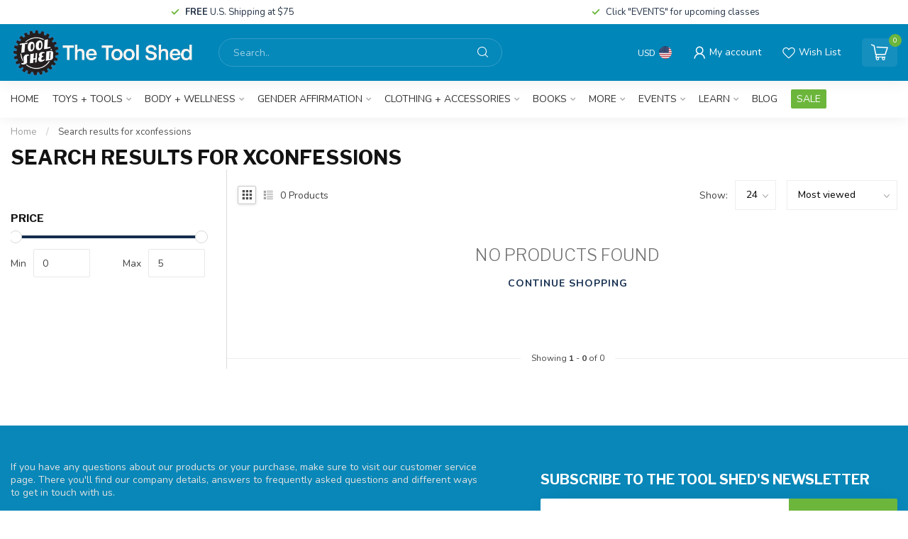

--- FILE ---
content_type: text/html;charset=utf-8
request_url: https://www.toolshedtoys.com/search/xconfessions/
body_size: 30228
content:
<!DOCTYPE html>
<html lang="en-US">
  <head>
<link rel="preconnect" href="https://cdn.shoplightspeed.com">
<link rel="preconnect" href="https://fonts.googleapis.com">
<link rel="preconnect" href="https://fonts.gstatic.com" crossorigin>
<!--

    Theme Proxima | v1.0.0.2504202501_0_606467
    Theme designed and created by Dyvelopment - We are true e-commerce heroes!

    For custom Lightspeed eCom development or design contact us at www.dyvelopment.com

      _____                  _                                  _   
     |  __ \                | |                                | |  
     | |  | |_   ___   _____| | ___  _ __  _ __ ___   ___ _ __ | |_ 
     | |  | | | | \ \ / / _ \ |/ _ \| '_ \| '_ ` _ \ / _ \ '_ \| __|
     | |__| | |_| |\ V /  __/ | (_) | |_) | | | | | |  __/ | | | |_ 
     |_____/ \__, | \_/ \___|_|\___/| .__/|_| |_| |_|\___|_| |_|\__|
              __/ |                 | |                             
             |___/                  |_|                             
-->


<meta charset="utf-8"/>
<!-- [START] 'blocks/head.rain' -->
<!--

  (c) 2008-2026 Lightspeed Netherlands B.V.
  http://www.lightspeedhq.com
  Generated: 02-02-2026 @ 22:14:29

-->
<link rel="canonical" href="https://www.toolshedtoys.com/search/xconfessions/"/>
<link rel="alternate" href="https://www.toolshedtoys.com/index.rss" type="application/rss+xml" title="New products"/>
<meta name="robots" content="noodp,noydir"/>
<meta property="og:url" content="https://www.toolshedtoys.com/search/xconfessions/?source=facebook"/>
<meta property="og:site_name" content="The Tool Shed: An Erotic Boutique"/>
<meta property="og:title" content="Search results for xconfessions"/>
<meta property="og:description" content="The Tool Shed is Milwaukee&#039;s only mission-driven sex toy store. We offer a variety of quality,  body-friendly sex toys and gifts for people of all genders and o"/>
<!--[if lt IE 9]>
<script src="https://cdn.shoplightspeed.com/assets/html5shiv.js?2025-02-20"></script>
<![endif]-->
<!-- [END] 'blocks/head.rain' -->

<title>Search results for xconfessions - The Tool Shed: An Erotic Boutique</title>

<meta name="dyapps-addons-enabled" content="false">
<meta name="dyapps-addons-version" content="2022081001">
<meta name="dyapps-theme-name" content="Proxima">

<meta name="description" content="The Tool Shed is Milwaukee&#039;s only mission-driven sex toy store. We offer a variety of quality,  body-friendly sex toys and gifts for people of all genders and o" />
<meta name="keywords" content="Search, results, for, xconfessions" />

<meta http-equiv="X-UA-Compatible" content="IE=edge">
<meta name="viewport" content="width=device-width, initial-scale=1">

<link rel="shortcut icon" href="https://cdn.shoplightspeed.com/shops/606467/themes/17405/v/941946/assets/favicon.ico?20240409055407" type="image/x-icon" />
<link rel="preload" as="image" href="https://cdn.shoplightspeed.com/shops/606467/themes/17405/v/941950/assets/logo.png?20240409055737">



<script src="https://cdn.shoplightspeed.com/shops/606467/themes/17405/assets/jquery-1-12-4-min.js?20251229010202" defer></script>
<script>if(navigator.userAgent.indexOf("MSIE ") > -1 || navigator.userAgent.indexOf("Trident/") > -1) { document.write('<script src="https://cdn.shoplightspeed.com/shops/606467/themes/17405/assets/intersection-observer-polyfill.js?20251229010202">\x3C/script>') }</script>

<style>/*!
 * Bootstrap Reboot v4.6.1 (https://getbootstrap.com/)
 * Copyright 2011-2021 The Bootstrap Authors
 * Copyright 2011-2021 Twitter, Inc.
 * Licensed under MIT (https://github.com/twbs/bootstrap/blob/main/LICENSE)
 * Forked from Normalize.css, licensed MIT (https://github.com/necolas/normalize.css/blob/master/LICENSE.md)
 */*,*::before,*::after{box-sizing:border-box}html{font-family:sans-serif;line-height:1.15;-webkit-text-size-adjust:100%;-webkit-tap-highlight-color:rgba(0,0,0,0)}article,aside,figcaption,figure,footer,header,hgroup,main,nav,section{display:block}body{margin:0;font-family:-apple-system,BlinkMacSystemFont,"Segoe UI",Roboto,"Helvetica Neue",Arial,"Noto Sans","Liberation Sans",sans-serif,"Apple Color Emoji","Segoe UI Emoji","Segoe UI Symbol","Noto Color Emoji";font-size:1rem;font-weight:400;line-height:1.42857143;color:#212529;text-align:left;background-color:#fff}[tabindex="-1"]:focus:not(:focus-visible){outline:0 !important}hr{box-sizing:content-box;height:0;overflow:visible}h1,h2,h3,h4,h5,h6{margin-top:0;margin-bottom:.5rem}p{margin-top:0;margin-bottom:1rem}abbr[title],abbr[data-original-title]{text-decoration:underline;text-decoration:underline dotted;cursor:help;border-bottom:0;text-decoration-skip-ink:none}address{margin-bottom:1rem;font-style:normal;line-height:inherit}ol,ul,dl{margin-top:0;margin-bottom:1rem}ol ol,ul ul,ol ul,ul ol{margin-bottom:0}dt{font-weight:700}dd{margin-bottom:.5rem;margin-left:0}blockquote{margin:0 0 1rem}b,strong{font-weight:bolder}small{font-size:80%}sub,sup{position:relative;font-size:75%;line-height:0;vertical-align:baseline}sub{bottom:-0.25em}sup{top:-0.5em}a{color:#007bff;text-decoration:none;background-color:transparent}a:hover{color:#0056b3;text-decoration:underline}a:not([href]):not([class]){color:inherit;text-decoration:none}a:not([href]):not([class]):hover{color:inherit;text-decoration:none}pre,code,kbd,samp{font-family:SFMono-Regular,Menlo,Monaco,Consolas,"Liberation Mono","Courier New",monospace;font-size:1em}pre{margin-top:0;margin-bottom:1rem;overflow:auto;-ms-overflow-style:scrollbar}figure{margin:0 0 1rem}img{vertical-align:middle;border-style:none}svg{overflow:hidden;vertical-align:middle}table{border-collapse:collapse}caption{padding-top:.75rem;padding-bottom:.75rem;color:#6c757d;text-align:left;caption-side:bottom}th{text-align:inherit;text-align:-webkit-match-parent}label{display:inline-block;margin-bottom:.5rem}button{border-radius:0}button:focus:not(:focus-visible){outline:0}input,button,select,optgroup,textarea{margin:0;font-family:inherit;font-size:inherit;line-height:inherit}button,input{overflow:visible}button,select{text-transform:none}[role=button]{cursor:pointer}select{word-wrap:normal}button,[type=button],[type=reset],[type=submit]{-webkit-appearance:button}button:not(:disabled),[type=button]:not(:disabled),[type=reset]:not(:disabled),[type=submit]:not(:disabled){cursor:pointer}button::-moz-focus-inner,[type=button]::-moz-focus-inner,[type=reset]::-moz-focus-inner,[type=submit]::-moz-focus-inner{padding:0;border-style:none}input[type=radio],input[type=checkbox]{box-sizing:border-box;padding:0}textarea{overflow:auto;resize:vertical}fieldset{min-width:0;padding:0;margin:0;border:0}legend{display:block;width:100%;max-width:100%;padding:0;margin-bottom:.5rem;font-size:1.5rem;line-height:inherit;color:inherit;white-space:normal}progress{vertical-align:baseline}[type=number]::-webkit-inner-spin-button,[type=number]::-webkit-outer-spin-button{height:auto}[type=search]{outline-offset:-2px;-webkit-appearance:none}[type=search]::-webkit-search-decoration{-webkit-appearance:none}::-webkit-file-upload-button{font:inherit;-webkit-appearance:button}output{display:inline-block}summary{display:list-item;cursor:pointer}template{display:none}[hidden]{display:none !important}/*!
 * Bootstrap Grid v4.6.1 (https://getbootstrap.com/)
 * Copyright 2011-2021 The Bootstrap Authors
 * Copyright 2011-2021 Twitter, Inc.
 * Licensed under MIT (https://github.com/twbs/bootstrap/blob/main/LICENSE)
 */html{box-sizing:border-box;-ms-overflow-style:scrollbar}*,*::before,*::after{box-sizing:inherit}.container,.container-fluid,.container-xl,.container-lg,.container-md,.container-sm{width:100%;padding-right:15px;padding-left:15px;margin-right:auto;margin-left:auto}@media(min-width: 576px){.container-sm,.container{max-width:540px}}@media(min-width: 768px){.container-md,.container-sm,.container{max-width:720px}}@media(min-width: 992px){.container-lg,.container-md,.container-sm,.container{max-width:960px}}@media(min-width: 1200px){.container-xl,.container-lg,.container-md,.container-sm,.container{max-width:1140px}}.row{display:flex;flex-wrap:wrap;margin-right:-15px;margin-left:-15px}.no-gutters{margin-right:0;margin-left:0}.no-gutters>.col,.no-gutters>[class*=col-]{padding-right:0;padding-left:0}.col-xl,.col-xl-auto,.col-xl-12,.col-xl-11,.col-xl-10,.col-xl-9,.col-xl-8,.col-xl-7,.col-xl-6,.col-xl-5,.col-xl-4,.col-xl-3,.col-xl-2,.col-xl-1,.col-lg,.col-lg-auto,.col-lg-12,.col-lg-11,.col-lg-10,.col-lg-9,.col-lg-8,.col-lg-7,.col-lg-6,.col-lg-5,.col-lg-4,.col-lg-3,.col-lg-2,.col-lg-1,.col-md,.col-md-auto,.col-md-12,.col-md-11,.col-md-10,.col-md-9,.col-md-8,.col-md-7,.col-md-6,.col-md-5,.col-md-4,.col-md-3,.col-md-2,.col-md-1,.col-sm,.col-sm-auto,.col-sm-12,.col-sm-11,.col-sm-10,.col-sm-9,.col-sm-8,.col-sm-7,.col-sm-6,.col-sm-5,.col-sm-4,.col-sm-3,.col-sm-2,.col-sm-1,.col,.col-auto,.col-12,.col-11,.col-10,.col-9,.col-8,.col-7,.col-6,.col-5,.col-4,.col-3,.col-2,.col-1{position:relative;width:100%;padding-right:15px;padding-left:15px}.col{flex-basis:0;flex-grow:1;max-width:100%}.row-cols-1>*{flex:0 0 100%;max-width:100%}.row-cols-2>*{flex:0 0 50%;max-width:50%}.row-cols-3>*{flex:0 0 33.3333333333%;max-width:33.3333333333%}.row-cols-4>*{flex:0 0 25%;max-width:25%}.row-cols-5>*{flex:0 0 20%;max-width:20%}.row-cols-6>*{flex:0 0 16.6666666667%;max-width:16.6666666667%}.col-auto{flex:0 0 auto;width:auto;max-width:100%}.col-1{flex:0 0 8.33333333%;max-width:8.33333333%}.col-2{flex:0 0 16.66666667%;max-width:16.66666667%}.col-3{flex:0 0 25%;max-width:25%}.col-4{flex:0 0 33.33333333%;max-width:33.33333333%}.col-5{flex:0 0 41.66666667%;max-width:41.66666667%}.col-6{flex:0 0 50%;max-width:50%}.col-7{flex:0 0 58.33333333%;max-width:58.33333333%}.col-8{flex:0 0 66.66666667%;max-width:66.66666667%}.col-9{flex:0 0 75%;max-width:75%}.col-10{flex:0 0 83.33333333%;max-width:83.33333333%}.col-11{flex:0 0 91.66666667%;max-width:91.66666667%}.col-12{flex:0 0 100%;max-width:100%}.order-first{order:-1}.order-last{order:13}.order-0{order:0}.order-1{order:1}.order-2{order:2}.order-3{order:3}.order-4{order:4}.order-5{order:5}.order-6{order:6}.order-7{order:7}.order-8{order:8}.order-9{order:9}.order-10{order:10}.order-11{order:11}.order-12{order:12}.offset-1{margin-left:8.33333333%}.offset-2{margin-left:16.66666667%}.offset-3{margin-left:25%}.offset-4{margin-left:33.33333333%}.offset-5{margin-left:41.66666667%}.offset-6{margin-left:50%}.offset-7{margin-left:58.33333333%}.offset-8{margin-left:66.66666667%}.offset-9{margin-left:75%}.offset-10{margin-left:83.33333333%}.offset-11{margin-left:91.66666667%}@media(min-width: 576px){.col-sm{flex-basis:0;flex-grow:1;max-width:100%}.row-cols-sm-1>*{flex:0 0 100%;max-width:100%}.row-cols-sm-2>*{flex:0 0 50%;max-width:50%}.row-cols-sm-3>*{flex:0 0 33.3333333333%;max-width:33.3333333333%}.row-cols-sm-4>*{flex:0 0 25%;max-width:25%}.row-cols-sm-5>*{flex:0 0 20%;max-width:20%}.row-cols-sm-6>*{flex:0 0 16.6666666667%;max-width:16.6666666667%}.col-sm-auto{flex:0 0 auto;width:auto;max-width:100%}.col-sm-1{flex:0 0 8.33333333%;max-width:8.33333333%}.col-sm-2{flex:0 0 16.66666667%;max-width:16.66666667%}.col-sm-3{flex:0 0 25%;max-width:25%}.col-sm-4{flex:0 0 33.33333333%;max-width:33.33333333%}.col-sm-5{flex:0 0 41.66666667%;max-width:41.66666667%}.col-sm-6{flex:0 0 50%;max-width:50%}.col-sm-7{flex:0 0 58.33333333%;max-width:58.33333333%}.col-sm-8{flex:0 0 66.66666667%;max-width:66.66666667%}.col-sm-9{flex:0 0 75%;max-width:75%}.col-sm-10{flex:0 0 83.33333333%;max-width:83.33333333%}.col-sm-11{flex:0 0 91.66666667%;max-width:91.66666667%}.col-sm-12{flex:0 0 100%;max-width:100%}.order-sm-first{order:-1}.order-sm-last{order:13}.order-sm-0{order:0}.order-sm-1{order:1}.order-sm-2{order:2}.order-sm-3{order:3}.order-sm-4{order:4}.order-sm-5{order:5}.order-sm-6{order:6}.order-sm-7{order:7}.order-sm-8{order:8}.order-sm-9{order:9}.order-sm-10{order:10}.order-sm-11{order:11}.order-sm-12{order:12}.offset-sm-0{margin-left:0}.offset-sm-1{margin-left:8.33333333%}.offset-sm-2{margin-left:16.66666667%}.offset-sm-3{margin-left:25%}.offset-sm-4{margin-left:33.33333333%}.offset-sm-5{margin-left:41.66666667%}.offset-sm-6{margin-left:50%}.offset-sm-7{margin-left:58.33333333%}.offset-sm-8{margin-left:66.66666667%}.offset-sm-9{margin-left:75%}.offset-sm-10{margin-left:83.33333333%}.offset-sm-11{margin-left:91.66666667%}}@media(min-width: 768px){.col-md{flex-basis:0;flex-grow:1;max-width:100%}.row-cols-md-1>*{flex:0 0 100%;max-width:100%}.row-cols-md-2>*{flex:0 0 50%;max-width:50%}.row-cols-md-3>*{flex:0 0 33.3333333333%;max-width:33.3333333333%}.row-cols-md-4>*{flex:0 0 25%;max-width:25%}.row-cols-md-5>*{flex:0 0 20%;max-width:20%}.row-cols-md-6>*{flex:0 0 16.6666666667%;max-width:16.6666666667%}.col-md-auto{flex:0 0 auto;width:auto;max-width:100%}.col-md-1{flex:0 0 8.33333333%;max-width:8.33333333%}.col-md-2{flex:0 0 16.66666667%;max-width:16.66666667%}.col-md-3{flex:0 0 25%;max-width:25%}.col-md-4{flex:0 0 33.33333333%;max-width:33.33333333%}.col-md-5{flex:0 0 41.66666667%;max-width:41.66666667%}.col-md-6{flex:0 0 50%;max-width:50%}.col-md-7{flex:0 0 58.33333333%;max-width:58.33333333%}.col-md-8{flex:0 0 66.66666667%;max-width:66.66666667%}.col-md-9{flex:0 0 75%;max-width:75%}.col-md-10{flex:0 0 83.33333333%;max-width:83.33333333%}.col-md-11{flex:0 0 91.66666667%;max-width:91.66666667%}.col-md-12{flex:0 0 100%;max-width:100%}.order-md-first{order:-1}.order-md-last{order:13}.order-md-0{order:0}.order-md-1{order:1}.order-md-2{order:2}.order-md-3{order:3}.order-md-4{order:4}.order-md-5{order:5}.order-md-6{order:6}.order-md-7{order:7}.order-md-8{order:8}.order-md-9{order:9}.order-md-10{order:10}.order-md-11{order:11}.order-md-12{order:12}.offset-md-0{margin-left:0}.offset-md-1{margin-left:8.33333333%}.offset-md-2{margin-left:16.66666667%}.offset-md-3{margin-left:25%}.offset-md-4{margin-left:33.33333333%}.offset-md-5{margin-left:41.66666667%}.offset-md-6{margin-left:50%}.offset-md-7{margin-left:58.33333333%}.offset-md-8{margin-left:66.66666667%}.offset-md-9{margin-left:75%}.offset-md-10{margin-left:83.33333333%}.offset-md-11{margin-left:91.66666667%}}@media(min-width: 992px){.col-lg{flex-basis:0;flex-grow:1;max-width:100%}.row-cols-lg-1>*{flex:0 0 100%;max-width:100%}.row-cols-lg-2>*{flex:0 0 50%;max-width:50%}.row-cols-lg-3>*{flex:0 0 33.3333333333%;max-width:33.3333333333%}.row-cols-lg-4>*{flex:0 0 25%;max-width:25%}.row-cols-lg-5>*{flex:0 0 20%;max-width:20%}.row-cols-lg-6>*{flex:0 0 16.6666666667%;max-width:16.6666666667%}.col-lg-auto{flex:0 0 auto;width:auto;max-width:100%}.col-lg-1{flex:0 0 8.33333333%;max-width:8.33333333%}.col-lg-2{flex:0 0 16.66666667%;max-width:16.66666667%}.col-lg-3{flex:0 0 25%;max-width:25%}.col-lg-4{flex:0 0 33.33333333%;max-width:33.33333333%}.col-lg-5{flex:0 0 41.66666667%;max-width:41.66666667%}.col-lg-6{flex:0 0 50%;max-width:50%}.col-lg-7{flex:0 0 58.33333333%;max-width:58.33333333%}.col-lg-8{flex:0 0 66.66666667%;max-width:66.66666667%}.col-lg-9{flex:0 0 75%;max-width:75%}.col-lg-10{flex:0 0 83.33333333%;max-width:83.33333333%}.col-lg-11{flex:0 0 91.66666667%;max-width:91.66666667%}.col-lg-12{flex:0 0 100%;max-width:100%}.order-lg-first{order:-1}.order-lg-last{order:13}.order-lg-0{order:0}.order-lg-1{order:1}.order-lg-2{order:2}.order-lg-3{order:3}.order-lg-4{order:4}.order-lg-5{order:5}.order-lg-6{order:6}.order-lg-7{order:7}.order-lg-8{order:8}.order-lg-9{order:9}.order-lg-10{order:10}.order-lg-11{order:11}.order-lg-12{order:12}.offset-lg-0{margin-left:0}.offset-lg-1{margin-left:8.33333333%}.offset-lg-2{margin-left:16.66666667%}.offset-lg-3{margin-left:25%}.offset-lg-4{margin-left:33.33333333%}.offset-lg-5{margin-left:41.66666667%}.offset-lg-6{margin-left:50%}.offset-lg-7{margin-left:58.33333333%}.offset-lg-8{margin-left:66.66666667%}.offset-lg-9{margin-left:75%}.offset-lg-10{margin-left:83.33333333%}.offset-lg-11{margin-left:91.66666667%}}@media(min-width: 1200px){.col-xl{flex-basis:0;flex-grow:1;max-width:100%}.row-cols-xl-1>*{flex:0 0 100%;max-width:100%}.row-cols-xl-2>*{flex:0 0 50%;max-width:50%}.row-cols-xl-3>*{flex:0 0 33.3333333333%;max-width:33.3333333333%}.row-cols-xl-4>*{flex:0 0 25%;max-width:25%}.row-cols-xl-5>*{flex:0 0 20%;max-width:20%}.row-cols-xl-6>*{flex:0 0 16.6666666667%;max-width:16.6666666667%}.col-xl-auto{flex:0 0 auto;width:auto;max-width:100%}.col-xl-1{flex:0 0 8.33333333%;max-width:8.33333333%}.col-xl-2{flex:0 0 16.66666667%;max-width:16.66666667%}.col-xl-3{flex:0 0 25%;max-width:25%}.col-xl-4{flex:0 0 33.33333333%;max-width:33.33333333%}.col-xl-5{flex:0 0 41.66666667%;max-width:41.66666667%}.col-xl-6{flex:0 0 50%;max-width:50%}.col-xl-7{flex:0 0 58.33333333%;max-width:58.33333333%}.col-xl-8{flex:0 0 66.66666667%;max-width:66.66666667%}.col-xl-9{flex:0 0 75%;max-width:75%}.col-xl-10{flex:0 0 83.33333333%;max-width:83.33333333%}.col-xl-11{flex:0 0 91.66666667%;max-width:91.66666667%}.col-xl-12{flex:0 0 100%;max-width:100%}.order-xl-first{order:-1}.order-xl-last{order:13}.order-xl-0{order:0}.order-xl-1{order:1}.order-xl-2{order:2}.order-xl-3{order:3}.order-xl-4{order:4}.order-xl-5{order:5}.order-xl-6{order:6}.order-xl-7{order:7}.order-xl-8{order:8}.order-xl-9{order:9}.order-xl-10{order:10}.order-xl-11{order:11}.order-xl-12{order:12}.offset-xl-0{margin-left:0}.offset-xl-1{margin-left:8.33333333%}.offset-xl-2{margin-left:16.66666667%}.offset-xl-3{margin-left:25%}.offset-xl-4{margin-left:33.33333333%}.offset-xl-5{margin-left:41.66666667%}.offset-xl-6{margin-left:50%}.offset-xl-7{margin-left:58.33333333%}.offset-xl-8{margin-left:66.66666667%}.offset-xl-9{margin-left:75%}.offset-xl-10{margin-left:83.33333333%}.offset-xl-11{margin-left:91.66666667%}}.d-none{display:none !important}.d-inline{display:inline !important}.d-inline-block{display:inline-block !important}.d-block{display:block !important}.d-table{display:table !important}.d-table-row{display:table-row !important}.d-table-cell{display:table-cell !important}.d-flex{display:flex !important}.d-inline-flex{display:inline-flex !important}@media(min-width: 576px){.d-sm-none{display:none !important}.d-sm-inline{display:inline !important}.d-sm-inline-block{display:inline-block !important}.d-sm-block{display:block !important}.d-sm-table{display:table !important}.d-sm-table-row{display:table-row !important}.d-sm-table-cell{display:table-cell !important}.d-sm-flex{display:flex !important}.d-sm-inline-flex{display:inline-flex !important}}@media(min-width: 768px){.d-md-none{display:none !important}.d-md-inline{display:inline !important}.d-md-inline-block{display:inline-block !important}.d-md-block{display:block !important}.d-md-table{display:table !important}.d-md-table-row{display:table-row !important}.d-md-table-cell{display:table-cell !important}.d-md-flex{display:flex !important}.d-md-inline-flex{display:inline-flex !important}}@media(min-width: 992px){.d-lg-none{display:none !important}.d-lg-inline{display:inline !important}.d-lg-inline-block{display:inline-block !important}.d-lg-block{display:block !important}.d-lg-table{display:table !important}.d-lg-table-row{display:table-row !important}.d-lg-table-cell{display:table-cell !important}.d-lg-flex{display:flex !important}.d-lg-inline-flex{display:inline-flex !important}}@media(min-width: 1200px){.d-xl-none{display:none !important}.d-xl-inline{display:inline !important}.d-xl-inline-block{display:inline-block !important}.d-xl-block{display:block !important}.d-xl-table{display:table !important}.d-xl-table-row{display:table-row !important}.d-xl-table-cell{display:table-cell !important}.d-xl-flex{display:flex !important}.d-xl-inline-flex{display:inline-flex !important}}@media print{.d-print-none{display:none !important}.d-print-inline{display:inline !important}.d-print-inline-block{display:inline-block !important}.d-print-block{display:block !important}.d-print-table{display:table !important}.d-print-table-row{display:table-row !important}.d-print-table-cell{display:table-cell !important}.d-print-flex{display:flex !important}.d-print-inline-flex{display:inline-flex !important}}.flex-row{flex-direction:row !important}.flex-column{flex-direction:column !important}.flex-row-reverse{flex-direction:row-reverse !important}.flex-column-reverse{flex-direction:column-reverse !important}.flex-wrap{flex-wrap:wrap !important}.flex-nowrap{flex-wrap:nowrap !important}.flex-wrap-reverse{flex-wrap:wrap-reverse !important}.flex-fill{flex:1 1 auto !important}.flex-grow-0{flex-grow:0 !important}.flex-grow-1{flex-grow:1 !important}.flex-shrink-0{flex-shrink:0 !important}.flex-shrink-1{flex-shrink:1 !important}.justify-content-start{justify-content:flex-start !important}.justify-content-end{justify-content:flex-end !important}.justify-content-center{justify-content:center !important}.justify-content-between{justify-content:space-between !important}.justify-content-around{justify-content:space-around !important}.align-items-start{align-items:flex-start !important}.align-items-end{align-items:flex-end !important}.align-items-center{align-items:center !important}.align-items-baseline{align-items:baseline !important}.align-items-stretch{align-items:stretch !important}.align-content-start{align-content:flex-start !important}.align-content-end{align-content:flex-end !important}.align-content-center{align-content:center !important}.align-content-between{align-content:space-between !important}.align-content-around{align-content:space-around !important}.align-content-stretch{align-content:stretch !important}.align-self-auto{align-self:auto !important}.align-self-start{align-self:flex-start !important}.align-self-end{align-self:flex-end !important}.align-self-center{align-self:center !important}.align-self-baseline{align-self:baseline !important}.align-self-stretch{align-self:stretch !important}@media(min-width: 576px){.flex-sm-row{flex-direction:row !important}.flex-sm-column{flex-direction:column !important}.flex-sm-row-reverse{flex-direction:row-reverse !important}.flex-sm-column-reverse{flex-direction:column-reverse !important}.flex-sm-wrap{flex-wrap:wrap !important}.flex-sm-nowrap{flex-wrap:nowrap !important}.flex-sm-wrap-reverse{flex-wrap:wrap-reverse !important}.flex-sm-fill{flex:1 1 auto !important}.flex-sm-grow-0{flex-grow:0 !important}.flex-sm-grow-1{flex-grow:1 !important}.flex-sm-shrink-0{flex-shrink:0 !important}.flex-sm-shrink-1{flex-shrink:1 !important}.justify-content-sm-start{justify-content:flex-start !important}.justify-content-sm-end{justify-content:flex-end !important}.justify-content-sm-center{justify-content:center !important}.justify-content-sm-between{justify-content:space-between !important}.justify-content-sm-around{justify-content:space-around !important}.align-items-sm-start{align-items:flex-start !important}.align-items-sm-end{align-items:flex-end !important}.align-items-sm-center{align-items:center !important}.align-items-sm-baseline{align-items:baseline !important}.align-items-sm-stretch{align-items:stretch !important}.align-content-sm-start{align-content:flex-start !important}.align-content-sm-end{align-content:flex-end !important}.align-content-sm-center{align-content:center !important}.align-content-sm-between{align-content:space-between !important}.align-content-sm-around{align-content:space-around !important}.align-content-sm-stretch{align-content:stretch !important}.align-self-sm-auto{align-self:auto !important}.align-self-sm-start{align-self:flex-start !important}.align-self-sm-end{align-self:flex-end !important}.align-self-sm-center{align-self:center !important}.align-self-sm-baseline{align-self:baseline !important}.align-self-sm-stretch{align-self:stretch !important}}@media(min-width: 768px){.flex-md-row{flex-direction:row !important}.flex-md-column{flex-direction:column !important}.flex-md-row-reverse{flex-direction:row-reverse !important}.flex-md-column-reverse{flex-direction:column-reverse !important}.flex-md-wrap{flex-wrap:wrap !important}.flex-md-nowrap{flex-wrap:nowrap !important}.flex-md-wrap-reverse{flex-wrap:wrap-reverse !important}.flex-md-fill{flex:1 1 auto !important}.flex-md-grow-0{flex-grow:0 !important}.flex-md-grow-1{flex-grow:1 !important}.flex-md-shrink-0{flex-shrink:0 !important}.flex-md-shrink-1{flex-shrink:1 !important}.justify-content-md-start{justify-content:flex-start !important}.justify-content-md-end{justify-content:flex-end !important}.justify-content-md-center{justify-content:center !important}.justify-content-md-between{justify-content:space-between !important}.justify-content-md-around{justify-content:space-around !important}.align-items-md-start{align-items:flex-start !important}.align-items-md-end{align-items:flex-end !important}.align-items-md-center{align-items:center !important}.align-items-md-baseline{align-items:baseline !important}.align-items-md-stretch{align-items:stretch !important}.align-content-md-start{align-content:flex-start !important}.align-content-md-end{align-content:flex-end !important}.align-content-md-center{align-content:center !important}.align-content-md-between{align-content:space-between !important}.align-content-md-around{align-content:space-around !important}.align-content-md-stretch{align-content:stretch !important}.align-self-md-auto{align-self:auto !important}.align-self-md-start{align-self:flex-start !important}.align-self-md-end{align-self:flex-end !important}.align-self-md-center{align-self:center !important}.align-self-md-baseline{align-self:baseline !important}.align-self-md-stretch{align-self:stretch !important}}@media(min-width: 992px){.flex-lg-row{flex-direction:row !important}.flex-lg-column{flex-direction:column !important}.flex-lg-row-reverse{flex-direction:row-reverse !important}.flex-lg-column-reverse{flex-direction:column-reverse !important}.flex-lg-wrap{flex-wrap:wrap !important}.flex-lg-nowrap{flex-wrap:nowrap !important}.flex-lg-wrap-reverse{flex-wrap:wrap-reverse !important}.flex-lg-fill{flex:1 1 auto !important}.flex-lg-grow-0{flex-grow:0 !important}.flex-lg-grow-1{flex-grow:1 !important}.flex-lg-shrink-0{flex-shrink:0 !important}.flex-lg-shrink-1{flex-shrink:1 !important}.justify-content-lg-start{justify-content:flex-start !important}.justify-content-lg-end{justify-content:flex-end !important}.justify-content-lg-center{justify-content:center !important}.justify-content-lg-between{justify-content:space-between !important}.justify-content-lg-around{justify-content:space-around !important}.align-items-lg-start{align-items:flex-start !important}.align-items-lg-end{align-items:flex-end !important}.align-items-lg-center{align-items:center !important}.align-items-lg-baseline{align-items:baseline !important}.align-items-lg-stretch{align-items:stretch !important}.align-content-lg-start{align-content:flex-start !important}.align-content-lg-end{align-content:flex-end !important}.align-content-lg-center{align-content:center !important}.align-content-lg-between{align-content:space-between !important}.align-content-lg-around{align-content:space-around !important}.align-content-lg-stretch{align-content:stretch !important}.align-self-lg-auto{align-self:auto !important}.align-self-lg-start{align-self:flex-start !important}.align-self-lg-end{align-self:flex-end !important}.align-self-lg-center{align-self:center !important}.align-self-lg-baseline{align-self:baseline !important}.align-self-lg-stretch{align-self:stretch !important}}@media(min-width: 1200px){.flex-xl-row{flex-direction:row !important}.flex-xl-column{flex-direction:column !important}.flex-xl-row-reverse{flex-direction:row-reverse !important}.flex-xl-column-reverse{flex-direction:column-reverse !important}.flex-xl-wrap{flex-wrap:wrap !important}.flex-xl-nowrap{flex-wrap:nowrap !important}.flex-xl-wrap-reverse{flex-wrap:wrap-reverse !important}.flex-xl-fill{flex:1 1 auto !important}.flex-xl-grow-0{flex-grow:0 !important}.flex-xl-grow-1{flex-grow:1 !important}.flex-xl-shrink-0{flex-shrink:0 !important}.flex-xl-shrink-1{flex-shrink:1 !important}.justify-content-xl-start{justify-content:flex-start !important}.justify-content-xl-end{justify-content:flex-end !important}.justify-content-xl-center{justify-content:center !important}.justify-content-xl-between{justify-content:space-between !important}.justify-content-xl-around{justify-content:space-around !important}.align-items-xl-start{align-items:flex-start !important}.align-items-xl-end{align-items:flex-end !important}.align-items-xl-center{align-items:center !important}.align-items-xl-baseline{align-items:baseline !important}.align-items-xl-stretch{align-items:stretch !important}.align-content-xl-start{align-content:flex-start !important}.align-content-xl-end{align-content:flex-end !important}.align-content-xl-center{align-content:center !important}.align-content-xl-between{align-content:space-between !important}.align-content-xl-around{align-content:space-around !important}.align-content-xl-stretch{align-content:stretch !important}.align-self-xl-auto{align-self:auto !important}.align-self-xl-start{align-self:flex-start !important}.align-self-xl-end{align-self:flex-end !important}.align-self-xl-center{align-self:center !important}.align-self-xl-baseline{align-self:baseline !important}.align-self-xl-stretch{align-self:stretch !important}}.m-0{margin:0 !important}.mt-0,.my-0{margin-top:0 !important}.mr-0,.mx-0{margin-right:0 !important}.mb-0,.my-0{margin-bottom:0 !important}.ml-0,.mx-0{margin-left:0 !important}.m-1{margin:5px !important}.mt-1,.my-1{margin-top:5px !important}.mr-1,.mx-1{margin-right:5px !important}.mb-1,.my-1{margin-bottom:5px !important}.ml-1,.mx-1{margin-left:5px !important}.m-2{margin:10px !important}.mt-2,.my-2{margin-top:10px !important}.mr-2,.mx-2{margin-right:10px !important}.mb-2,.my-2{margin-bottom:10px !important}.ml-2,.mx-2{margin-left:10px !important}.m-3{margin:15px !important}.mt-3,.my-3{margin-top:15px !important}.mr-3,.mx-3{margin-right:15px !important}.mb-3,.my-3{margin-bottom:15px !important}.ml-3,.mx-3{margin-left:15px !important}.m-4{margin:30px !important}.mt-4,.my-4{margin-top:30px !important}.mr-4,.mx-4{margin-right:30px !important}.mb-4,.my-4{margin-bottom:30px !important}.ml-4,.mx-4{margin-left:30px !important}.m-5{margin:50px !important}.mt-5,.my-5{margin-top:50px !important}.mr-5,.mx-5{margin-right:50px !important}.mb-5,.my-5{margin-bottom:50px !important}.ml-5,.mx-5{margin-left:50px !important}.m-6{margin:80px !important}.mt-6,.my-6{margin-top:80px !important}.mr-6,.mx-6{margin-right:80px !important}.mb-6,.my-6{margin-bottom:80px !important}.ml-6,.mx-6{margin-left:80px !important}.p-0{padding:0 !important}.pt-0,.py-0{padding-top:0 !important}.pr-0,.px-0{padding-right:0 !important}.pb-0,.py-0{padding-bottom:0 !important}.pl-0,.px-0{padding-left:0 !important}.p-1{padding:5px !important}.pt-1,.py-1{padding-top:5px !important}.pr-1,.px-1{padding-right:5px !important}.pb-1,.py-1{padding-bottom:5px !important}.pl-1,.px-1{padding-left:5px !important}.p-2{padding:10px !important}.pt-2,.py-2{padding-top:10px !important}.pr-2,.px-2{padding-right:10px !important}.pb-2,.py-2{padding-bottom:10px !important}.pl-2,.px-2{padding-left:10px !important}.p-3{padding:15px !important}.pt-3,.py-3{padding-top:15px !important}.pr-3,.px-3{padding-right:15px !important}.pb-3,.py-3{padding-bottom:15px !important}.pl-3,.px-3{padding-left:15px !important}.p-4{padding:30px !important}.pt-4,.py-4{padding-top:30px !important}.pr-4,.px-4{padding-right:30px !important}.pb-4,.py-4{padding-bottom:30px !important}.pl-4,.px-4{padding-left:30px !important}.p-5{padding:50px !important}.pt-5,.py-5{padding-top:50px !important}.pr-5,.px-5{padding-right:50px !important}.pb-5,.py-5{padding-bottom:50px !important}.pl-5,.px-5{padding-left:50px !important}.p-6{padding:80px !important}.pt-6,.py-6{padding-top:80px !important}.pr-6,.px-6{padding-right:80px !important}.pb-6,.py-6{padding-bottom:80px !important}.pl-6,.px-6{padding-left:80px !important}.m-n1{margin:-5px !important}.mt-n1,.my-n1{margin-top:-5px !important}.mr-n1,.mx-n1{margin-right:-5px !important}.mb-n1,.my-n1{margin-bottom:-5px !important}.ml-n1,.mx-n1{margin-left:-5px !important}.m-n2{margin:-10px !important}.mt-n2,.my-n2{margin-top:-10px !important}.mr-n2,.mx-n2{margin-right:-10px !important}.mb-n2,.my-n2{margin-bottom:-10px !important}.ml-n2,.mx-n2{margin-left:-10px !important}.m-n3{margin:-15px !important}.mt-n3,.my-n3{margin-top:-15px !important}.mr-n3,.mx-n3{margin-right:-15px !important}.mb-n3,.my-n3{margin-bottom:-15px !important}.ml-n3,.mx-n3{margin-left:-15px !important}.m-n4{margin:-30px !important}.mt-n4,.my-n4{margin-top:-30px !important}.mr-n4,.mx-n4{margin-right:-30px !important}.mb-n4,.my-n4{margin-bottom:-30px !important}.ml-n4,.mx-n4{margin-left:-30px !important}.m-n5{margin:-50px !important}.mt-n5,.my-n5{margin-top:-50px !important}.mr-n5,.mx-n5{margin-right:-50px !important}.mb-n5,.my-n5{margin-bottom:-50px !important}.ml-n5,.mx-n5{margin-left:-50px !important}.m-n6{margin:-80px !important}.mt-n6,.my-n6{margin-top:-80px !important}.mr-n6,.mx-n6{margin-right:-80px !important}.mb-n6,.my-n6{margin-bottom:-80px !important}.ml-n6,.mx-n6{margin-left:-80px !important}.m-auto{margin:auto !important}.mt-auto,.my-auto{margin-top:auto !important}.mr-auto,.mx-auto{margin-right:auto !important}.mb-auto,.my-auto{margin-bottom:auto !important}.ml-auto,.mx-auto{margin-left:auto !important}@media(min-width: 576px){.m-sm-0{margin:0 !important}.mt-sm-0,.my-sm-0{margin-top:0 !important}.mr-sm-0,.mx-sm-0{margin-right:0 !important}.mb-sm-0,.my-sm-0{margin-bottom:0 !important}.ml-sm-0,.mx-sm-0{margin-left:0 !important}.m-sm-1{margin:5px !important}.mt-sm-1,.my-sm-1{margin-top:5px !important}.mr-sm-1,.mx-sm-1{margin-right:5px !important}.mb-sm-1,.my-sm-1{margin-bottom:5px !important}.ml-sm-1,.mx-sm-1{margin-left:5px !important}.m-sm-2{margin:10px !important}.mt-sm-2,.my-sm-2{margin-top:10px !important}.mr-sm-2,.mx-sm-2{margin-right:10px !important}.mb-sm-2,.my-sm-2{margin-bottom:10px !important}.ml-sm-2,.mx-sm-2{margin-left:10px !important}.m-sm-3{margin:15px !important}.mt-sm-3,.my-sm-3{margin-top:15px !important}.mr-sm-3,.mx-sm-3{margin-right:15px !important}.mb-sm-3,.my-sm-3{margin-bottom:15px !important}.ml-sm-3,.mx-sm-3{margin-left:15px !important}.m-sm-4{margin:30px !important}.mt-sm-4,.my-sm-4{margin-top:30px !important}.mr-sm-4,.mx-sm-4{margin-right:30px !important}.mb-sm-4,.my-sm-4{margin-bottom:30px !important}.ml-sm-4,.mx-sm-4{margin-left:30px !important}.m-sm-5{margin:50px !important}.mt-sm-5,.my-sm-5{margin-top:50px !important}.mr-sm-5,.mx-sm-5{margin-right:50px !important}.mb-sm-5,.my-sm-5{margin-bottom:50px !important}.ml-sm-5,.mx-sm-5{margin-left:50px !important}.m-sm-6{margin:80px !important}.mt-sm-6,.my-sm-6{margin-top:80px !important}.mr-sm-6,.mx-sm-6{margin-right:80px !important}.mb-sm-6,.my-sm-6{margin-bottom:80px !important}.ml-sm-6,.mx-sm-6{margin-left:80px !important}.p-sm-0{padding:0 !important}.pt-sm-0,.py-sm-0{padding-top:0 !important}.pr-sm-0,.px-sm-0{padding-right:0 !important}.pb-sm-0,.py-sm-0{padding-bottom:0 !important}.pl-sm-0,.px-sm-0{padding-left:0 !important}.p-sm-1{padding:5px !important}.pt-sm-1,.py-sm-1{padding-top:5px !important}.pr-sm-1,.px-sm-1{padding-right:5px !important}.pb-sm-1,.py-sm-1{padding-bottom:5px !important}.pl-sm-1,.px-sm-1{padding-left:5px !important}.p-sm-2{padding:10px !important}.pt-sm-2,.py-sm-2{padding-top:10px !important}.pr-sm-2,.px-sm-2{padding-right:10px !important}.pb-sm-2,.py-sm-2{padding-bottom:10px !important}.pl-sm-2,.px-sm-2{padding-left:10px !important}.p-sm-3{padding:15px !important}.pt-sm-3,.py-sm-3{padding-top:15px !important}.pr-sm-3,.px-sm-3{padding-right:15px !important}.pb-sm-3,.py-sm-3{padding-bottom:15px !important}.pl-sm-3,.px-sm-3{padding-left:15px !important}.p-sm-4{padding:30px !important}.pt-sm-4,.py-sm-4{padding-top:30px !important}.pr-sm-4,.px-sm-4{padding-right:30px !important}.pb-sm-4,.py-sm-4{padding-bottom:30px !important}.pl-sm-4,.px-sm-4{padding-left:30px !important}.p-sm-5{padding:50px !important}.pt-sm-5,.py-sm-5{padding-top:50px !important}.pr-sm-5,.px-sm-5{padding-right:50px !important}.pb-sm-5,.py-sm-5{padding-bottom:50px !important}.pl-sm-5,.px-sm-5{padding-left:50px !important}.p-sm-6{padding:80px !important}.pt-sm-6,.py-sm-6{padding-top:80px !important}.pr-sm-6,.px-sm-6{padding-right:80px !important}.pb-sm-6,.py-sm-6{padding-bottom:80px !important}.pl-sm-6,.px-sm-6{padding-left:80px !important}.m-sm-n1{margin:-5px !important}.mt-sm-n1,.my-sm-n1{margin-top:-5px !important}.mr-sm-n1,.mx-sm-n1{margin-right:-5px !important}.mb-sm-n1,.my-sm-n1{margin-bottom:-5px !important}.ml-sm-n1,.mx-sm-n1{margin-left:-5px !important}.m-sm-n2{margin:-10px !important}.mt-sm-n2,.my-sm-n2{margin-top:-10px !important}.mr-sm-n2,.mx-sm-n2{margin-right:-10px !important}.mb-sm-n2,.my-sm-n2{margin-bottom:-10px !important}.ml-sm-n2,.mx-sm-n2{margin-left:-10px !important}.m-sm-n3{margin:-15px !important}.mt-sm-n3,.my-sm-n3{margin-top:-15px !important}.mr-sm-n3,.mx-sm-n3{margin-right:-15px !important}.mb-sm-n3,.my-sm-n3{margin-bottom:-15px !important}.ml-sm-n3,.mx-sm-n3{margin-left:-15px !important}.m-sm-n4{margin:-30px !important}.mt-sm-n4,.my-sm-n4{margin-top:-30px !important}.mr-sm-n4,.mx-sm-n4{margin-right:-30px !important}.mb-sm-n4,.my-sm-n4{margin-bottom:-30px !important}.ml-sm-n4,.mx-sm-n4{margin-left:-30px !important}.m-sm-n5{margin:-50px !important}.mt-sm-n5,.my-sm-n5{margin-top:-50px !important}.mr-sm-n5,.mx-sm-n5{margin-right:-50px !important}.mb-sm-n5,.my-sm-n5{margin-bottom:-50px !important}.ml-sm-n5,.mx-sm-n5{margin-left:-50px !important}.m-sm-n6{margin:-80px !important}.mt-sm-n6,.my-sm-n6{margin-top:-80px !important}.mr-sm-n6,.mx-sm-n6{margin-right:-80px !important}.mb-sm-n6,.my-sm-n6{margin-bottom:-80px !important}.ml-sm-n6,.mx-sm-n6{margin-left:-80px !important}.m-sm-auto{margin:auto !important}.mt-sm-auto,.my-sm-auto{margin-top:auto !important}.mr-sm-auto,.mx-sm-auto{margin-right:auto !important}.mb-sm-auto,.my-sm-auto{margin-bottom:auto !important}.ml-sm-auto,.mx-sm-auto{margin-left:auto !important}}@media(min-width: 768px){.m-md-0{margin:0 !important}.mt-md-0,.my-md-0{margin-top:0 !important}.mr-md-0,.mx-md-0{margin-right:0 !important}.mb-md-0,.my-md-0{margin-bottom:0 !important}.ml-md-0,.mx-md-0{margin-left:0 !important}.m-md-1{margin:5px !important}.mt-md-1,.my-md-1{margin-top:5px !important}.mr-md-1,.mx-md-1{margin-right:5px !important}.mb-md-1,.my-md-1{margin-bottom:5px !important}.ml-md-1,.mx-md-1{margin-left:5px !important}.m-md-2{margin:10px !important}.mt-md-2,.my-md-2{margin-top:10px !important}.mr-md-2,.mx-md-2{margin-right:10px !important}.mb-md-2,.my-md-2{margin-bottom:10px !important}.ml-md-2,.mx-md-2{margin-left:10px !important}.m-md-3{margin:15px !important}.mt-md-3,.my-md-3{margin-top:15px !important}.mr-md-3,.mx-md-3{margin-right:15px !important}.mb-md-3,.my-md-3{margin-bottom:15px !important}.ml-md-3,.mx-md-3{margin-left:15px !important}.m-md-4{margin:30px !important}.mt-md-4,.my-md-4{margin-top:30px !important}.mr-md-4,.mx-md-4{margin-right:30px !important}.mb-md-4,.my-md-4{margin-bottom:30px !important}.ml-md-4,.mx-md-4{margin-left:30px !important}.m-md-5{margin:50px !important}.mt-md-5,.my-md-5{margin-top:50px !important}.mr-md-5,.mx-md-5{margin-right:50px !important}.mb-md-5,.my-md-5{margin-bottom:50px !important}.ml-md-5,.mx-md-5{margin-left:50px !important}.m-md-6{margin:80px !important}.mt-md-6,.my-md-6{margin-top:80px !important}.mr-md-6,.mx-md-6{margin-right:80px !important}.mb-md-6,.my-md-6{margin-bottom:80px !important}.ml-md-6,.mx-md-6{margin-left:80px !important}.p-md-0{padding:0 !important}.pt-md-0,.py-md-0{padding-top:0 !important}.pr-md-0,.px-md-0{padding-right:0 !important}.pb-md-0,.py-md-0{padding-bottom:0 !important}.pl-md-0,.px-md-0{padding-left:0 !important}.p-md-1{padding:5px !important}.pt-md-1,.py-md-1{padding-top:5px !important}.pr-md-1,.px-md-1{padding-right:5px !important}.pb-md-1,.py-md-1{padding-bottom:5px !important}.pl-md-1,.px-md-1{padding-left:5px !important}.p-md-2{padding:10px !important}.pt-md-2,.py-md-2{padding-top:10px !important}.pr-md-2,.px-md-2{padding-right:10px !important}.pb-md-2,.py-md-2{padding-bottom:10px !important}.pl-md-2,.px-md-2{padding-left:10px !important}.p-md-3{padding:15px !important}.pt-md-3,.py-md-3{padding-top:15px !important}.pr-md-3,.px-md-3{padding-right:15px !important}.pb-md-3,.py-md-3{padding-bottom:15px !important}.pl-md-3,.px-md-3{padding-left:15px !important}.p-md-4{padding:30px !important}.pt-md-4,.py-md-4{padding-top:30px !important}.pr-md-4,.px-md-4{padding-right:30px !important}.pb-md-4,.py-md-4{padding-bottom:30px !important}.pl-md-4,.px-md-4{padding-left:30px !important}.p-md-5{padding:50px !important}.pt-md-5,.py-md-5{padding-top:50px !important}.pr-md-5,.px-md-5{padding-right:50px !important}.pb-md-5,.py-md-5{padding-bottom:50px !important}.pl-md-5,.px-md-5{padding-left:50px !important}.p-md-6{padding:80px !important}.pt-md-6,.py-md-6{padding-top:80px !important}.pr-md-6,.px-md-6{padding-right:80px !important}.pb-md-6,.py-md-6{padding-bottom:80px !important}.pl-md-6,.px-md-6{padding-left:80px !important}.m-md-n1{margin:-5px !important}.mt-md-n1,.my-md-n1{margin-top:-5px !important}.mr-md-n1,.mx-md-n1{margin-right:-5px !important}.mb-md-n1,.my-md-n1{margin-bottom:-5px !important}.ml-md-n1,.mx-md-n1{margin-left:-5px !important}.m-md-n2{margin:-10px !important}.mt-md-n2,.my-md-n2{margin-top:-10px !important}.mr-md-n2,.mx-md-n2{margin-right:-10px !important}.mb-md-n2,.my-md-n2{margin-bottom:-10px !important}.ml-md-n2,.mx-md-n2{margin-left:-10px !important}.m-md-n3{margin:-15px !important}.mt-md-n3,.my-md-n3{margin-top:-15px !important}.mr-md-n3,.mx-md-n3{margin-right:-15px !important}.mb-md-n3,.my-md-n3{margin-bottom:-15px !important}.ml-md-n3,.mx-md-n3{margin-left:-15px !important}.m-md-n4{margin:-30px !important}.mt-md-n4,.my-md-n4{margin-top:-30px !important}.mr-md-n4,.mx-md-n4{margin-right:-30px !important}.mb-md-n4,.my-md-n4{margin-bottom:-30px !important}.ml-md-n4,.mx-md-n4{margin-left:-30px !important}.m-md-n5{margin:-50px !important}.mt-md-n5,.my-md-n5{margin-top:-50px !important}.mr-md-n5,.mx-md-n5{margin-right:-50px !important}.mb-md-n5,.my-md-n5{margin-bottom:-50px !important}.ml-md-n5,.mx-md-n5{margin-left:-50px !important}.m-md-n6{margin:-80px !important}.mt-md-n6,.my-md-n6{margin-top:-80px !important}.mr-md-n6,.mx-md-n6{margin-right:-80px !important}.mb-md-n6,.my-md-n6{margin-bottom:-80px !important}.ml-md-n6,.mx-md-n6{margin-left:-80px !important}.m-md-auto{margin:auto !important}.mt-md-auto,.my-md-auto{margin-top:auto !important}.mr-md-auto,.mx-md-auto{margin-right:auto !important}.mb-md-auto,.my-md-auto{margin-bottom:auto !important}.ml-md-auto,.mx-md-auto{margin-left:auto !important}}@media(min-width: 992px){.m-lg-0{margin:0 !important}.mt-lg-0,.my-lg-0{margin-top:0 !important}.mr-lg-0,.mx-lg-0{margin-right:0 !important}.mb-lg-0,.my-lg-0{margin-bottom:0 !important}.ml-lg-0,.mx-lg-0{margin-left:0 !important}.m-lg-1{margin:5px !important}.mt-lg-1,.my-lg-1{margin-top:5px !important}.mr-lg-1,.mx-lg-1{margin-right:5px !important}.mb-lg-1,.my-lg-1{margin-bottom:5px !important}.ml-lg-1,.mx-lg-1{margin-left:5px !important}.m-lg-2{margin:10px !important}.mt-lg-2,.my-lg-2{margin-top:10px !important}.mr-lg-2,.mx-lg-2{margin-right:10px !important}.mb-lg-2,.my-lg-2{margin-bottom:10px !important}.ml-lg-2,.mx-lg-2{margin-left:10px !important}.m-lg-3{margin:15px !important}.mt-lg-3,.my-lg-3{margin-top:15px !important}.mr-lg-3,.mx-lg-3{margin-right:15px !important}.mb-lg-3,.my-lg-3{margin-bottom:15px !important}.ml-lg-3,.mx-lg-3{margin-left:15px !important}.m-lg-4{margin:30px !important}.mt-lg-4,.my-lg-4{margin-top:30px !important}.mr-lg-4,.mx-lg-4{margin-right:30px !important}.mb-lg-4,.my-lg-4{margin-bottom:30px !important}.ml-lg-4,.mx-lg-4{margin-left:30px !important}.m-lg-5{margin:50px !important}.mt-lg-5,.my-lg-5{margin-top:50px !important}.mr-lg-5,.mx-lg-5{margin-right:50px !important}.mb-lg-5,.my-lg-5{margin-bottom:50px !important}.ml-lg-5,.mx-lg-5{margin-left:50px !important}.m-lg-6{margin:80px !important}.mt-lg-6,.my-lg-6{margin-top:80px !important}.mr-lg-6,.mx-lg-6{margin-right:80px !important}.mb-lg-6,.my-lg-6{margin-bottom:80px !important}.ml-lg-6,.mx-lg-6{margin-left:80px !important}.p-lg-0{padding:0 !important}.pt-lg-0,.py-lg-0{padding-top:0 !important}.pr-lg-0,.px-lg-0{padding-right:0 !important}.pb-lg-0,.py-lg-0{padding-bottom:0 !important}.pl-lg-0,.px-lg-0{padding-left:0 !important}.p-lg-1{padding:5px !important}.pt-lg-1,.py-lg-1{padding-top:5px !important}.pr-lg-1,.px-lg-1{padding-right:5px !important}.pb-lg-1,.py-lg-1{padding-bottom:5px !important}.pl-lg-1,.px-lg-1{padding-left:5px !important}.p-lg-2{padding:10px !important}.pt-lg-2,.py-lg-2{padding-top:10px !important}.pr-lg-2,.px-lg-2{padding-right:10px !important}.pb-lg-2,.py-lg-2{padding-bottom:10px !important}.pl-lg-2,.px-lg-2{padding-left:10px !important}.p-lg-3{padding:15px !important}.pt-lg-3,.py-lg-3{padding-top:15px !important}.pr-lg-3,.px-lg-3{padding-right:15px !important}.pb-lg-3,.py-lg-3{padding-bottom:15px !important}.pl-lg-3,.px-lg-3{padding-left:15px !important}.p-lg-4{padding:30px !important}.pt-lg-4,.py-lg-4{padding-top:30px !important}.pr-lg-4,.px-lg-4{padding-right:30px !important}.pb-lg-4,.py-lg-4{padding-bottom:30px !important}.pl-lg-4,.px-lg-4{padding-left:30px !important}.p-lg-5{padding:50px !important}.pt-lg-5,.py-lg-5{padding-top:50px !important}.pr-lg-5,.px-lg-5{padding-right:50px !important}.pb-lg-5,.py-lg-5{padding-bottom:50px !important}.pl-lg-5,.px-lg-5{padding-left:50px !important}.p-lg-6{padding:80px !important}.pt-lg-6,.py-lg-6{padding-top:80px !important}.pr-lg-6,.px-lg-6{padding-right:80px !important}.pb-lg-6,.py-lg-6{padding-bottom:80px !important}.pl-lg-6,.px-lg-6{padding-left:80px !important}.m-lg-n1{margin:-5px !important}.mt-lg-n1,.my-lg-n1{margin-top:-5px !important}.mr-lg-n1,.mx-lg-n1{margin-right:-5px !important}.mb-lg-n1,.my-lg-n1{margin-bottom:-5px !important}.ml-lg-n1,.mx-lg-n1{margin-left:-5px !important}.m-lg-n2{margin:-10px !important}.mt-lg-n2,.my-lg-n2{margin-top:-10px !important}.mr-lg-n2,.mx-lg-n2{margin-right:-10px !important}.mb-lg-n2,.my-lg-n2{margin-bottom:-10px !important}.ml-lg-n2,.mx-lg-n2{margin-left:-10px !important}.m-lg-n3{margin:-15px !important}.mt-lg-n3,.my-lg-n3{margin-top:-15px !important}.mr-lg-n3,.mx-lg-n3{margin-right:-15px !important}.mb-lg-n3,.my-lg-n3{margin-bottom:-15px !important}.ml-lg-n3,.mx-lg-n3{margin-left:-15px !important}.m-lg-n4{margin:-30px !important}.mt-lg-n4,.my-lg-n4{margin-top:-30px !important}.mr-lg-n4,.mx-lg-n4{margin-right:-30px !important}.mb-lg-n4,.my-lg-n4{margin-bottom:-30px !important}.ml-lg-n4,.mx-lg-n4{margin-left:-30px !important}.m-lg-n5{margin:-50px !important}.mt-lg-n5,.my-lg-n5{margin-top:-50px !important}.mr-lg-n5,.mx-lg-n5{margin-right:-50px !important}.mb-lg-n5,.my-lg-n5{margin-bottom:-50px !important}.ml-lg-n5,.mx-lg-n5{margin-left:-50px !important}.m-lg-n6{margin:-80px !important}.mt-lg-n6,.my-lg-n6{margin-top:-80px !important}.mr-lg-n6,.mx-lg-n6{margin-right:-80px !important}.mb-lg-n6,.my-lg-n6{margin-bottom:-80px !important}.ml-lg-n6,.mx-lg-n6{margin-left:-80px !important}.m-lg-auto{margin:auto !important}.mt-lg-auto,.my-lg-auto{margin-top:auto !important}.mr-lg-auto,.mx-lg-auto{margin-right:auto !important}.mb-lg-auto,.my-lg-auto{margin-bottom:auto !important}.ml-lg-auto,.mx-lg-auto{margin-left:auto !important}}@media(min-width: 1200px){.m-xl-0{margin:0 !important}.mt-xl-0,.my-xl-0{margin-top:0 !important}.mr-xl-0,.mx-xl-0{margin-right:0 !important}.mb-xl-0,.my-xl-0{margin-bottom:0 !important}.ml-xl-0,.mx-xl-0{margin-left:0 !important}.m-xl-1{margin:5px !important}.mt-xl-1,.my-xl-1{margin-top:5px !important}.mr-xl-1,.mx-xl-1{margin-right:5px !important}.mb-xl-1,.my-xl-1{margin-bottom:5px !important}.ml-xl-1,.mx-xl-1{margin-left:5px !important}.m-xl-2{margin:10px !important}.mt-xl-2,.my-xl-2{margin-top:10px !important}.mr-xl-2,.mx-xl-2{margin-right:10px !important}.mb-xl-2,.my-xl-2{margin-bottom:10px !important}.ml-xl-2,.mx-xl-2{margin-left:10px !important}.m-xl-3{margin:15px !important}.mt-xl-3,.my-xl-3{margin-top:15px !important}.mr-xl-3,.mx-xl-3{margin-right:15px !important}.mb-xl-3,.my-xl-3{margin-bottom:15px !important}.ml-xl-3,.mx-xl-3{margin-left:15px !important}.m-xl-4{margin:30px !important}.mt-xl-4,.my-xl-4{margin-top:30px !important}.mr-xl-4,.mx-xl-4{margin-right:30px !important}.mb-xl-4,.my-xl-4{margin-bottom:30px !important}.ml-xl-4,.mx-xl-4{margin-left:30px !important}.m-xl-5{margin:50px !important}.mt-xl-5,.my-xl-5{margin-top:50px !important}.mr-xl-5,.mx-xl-5{margin-right:50px !important}.mb-xl-5,.my-xl-5{margin-bottom:50px !important}.ml-xl-5,.mx-xl-5{margin-left:50px !important}.m-xl-6{margin:80px !important}.mt-xl-6,.my-xl-6{margin-top:80px !important}.mr-xl-6,.mx-xl-6{margin-right:80px !important}.mb-xl-6,.my-xl-6{margin-bottom:80px !important}.ml-xl-6,.mx-xl-6{margin-left:80px !important}.p-xl-0{padding:0 !important}.pt-xl-0,.py-xl-0{padding-top:0 !important}.pr-xl-0,.px-xl-0{padding-right:0 !important}.pb-xl-0,.py-xl-0{padding-bottom:0 !important}.pl-xl-0,.px-xl-0{padding-left:0 !important}.p-xl-1{padding:5px !important}.pt-xl-1,.py-xl-1{padding-top:5px !important}.pr-xl-1,.px-xl-1{padding-right:5px !important}.pb-xl-1,.py-xl-1{padding-bottom:5px !important}.pl-xl-1,.px-xl-1{padding-left:5px !important}.p-xl-2{padding:10px !important}.pt-xl-2,.py-xl-2{padding-top:10px !important}.pr-xl-2,.px-xl-2{padding-right:10px !important}.pb-xl-2,.py-xl-2{padding-bottom:10px !important}.pl-xl-2,.px-xl-2{padding-left:10px !important}.p-xl-3{padding:15px !important}.pt-xl-3,.py-xl-3{padding-top:15px !important}.pr-xl-3,.px-xl-3{padding-right:15px !important}.pb-xl-3,.py-xl-3{padding-bottom:15px !important}.pl-xl-3,.px-xl-3{padding-left:15px !important}.p-xl-4{padding:30px !important}.pt-xl-4,.py-xl-4{padding-top:30px !important}.pr-xl-4,.px-xl-4{padding-right:30px !important}.pb-xl-4,.py-xl-4{padding-bottom:30px !important}.pl-xl-4,.px-xl-4{padding-left:30px !important}.p-xl-5{padding:50px !important}.pt-xl-5,.py-xl-5{padding-top:50px !important}.pr-xl-5,.px-xl-5{padding-right:50px !important}.pb-xl-5,.py-xl-5{padding-bottom:50px !important}.pl-xl-5,.px-xl-5{padding-left:50px !important}.p-xl-6{padding:80px !important}.pt-xl-6,.py-xl-6{padding-top:80px !important}.pr-xl-6,.px-xl-6{padding-right:80px !important}.pb-xl-6,.py-xl-6{padding-bottom:80px !important}.pl-xl-6,.px-xl-6{padding-left:80px !important}.m-xl-n1{margin:-5px !important}.mt-xl-n1,.my-xl-n1{margin-top:-5px !important}.mr-xl-n1,.mx-xl-n1{margin-right:-5px !important}.mb-xl-n1,.my-xl-n1{margin-bottom:-5px !important}.ml-xl-n1,.mx-xl-n1{margin-left:-5px !important}.m-xl-n2{margin:-10px !important}.mt-xl-n2,.my-xl-n2{margin-top:-10px !important}.mr-xl-n2,.mx-xl-n2{margin-right:-10px !important}.mb-xl-n2,.my-xl-n2{margin-bottom:-10px !important}.ml-xl-n2,.mx-xl-n2{margin-left:-10px !important}.m-xl-n3{margin:-15px !important}.mt-xl-n3,.my-xl-n3{margin-top:-15px !important}.mr-xl-n3,.mx-xl-n3{margin-right:-15px !important}.mb-xl-n3,.my-xl-n3{margin-bottom:-15px !important}.ml-xl-n3,.mx-xl-n3{margin-left:-15px !important}.m-xl-n4{margin:-30px !important}.mt-xl-n4,.my-xl-n4{margin-top:-30px !important}.mr-xl-n4,.mx-xl-n4{margin-right:-30px !important}.mb-xl-n4,.my-xl-n4{margin-bottom:-30px !important}.ml-xl-n4,.mx-xl-n4{margin-left:-30px !important}.m-xl-n5{margin:-50px !important}.mt-xl-n5,.my-xl-n5{margin-top:-50px !important}.mr-xl-n5,.mx-xl-n5{margin-right:-50px !important}.mb-xl-n5,.my-xl-n5{margin-bottom:-50px !important}.ml-xl-n5,.mx-xl-n5{margin-left:-50px !important}.m-xl-n6{margin:-80px !important}.mt-xl-n6,.my-xl-n6{margin-top:-80px !important}.mr-xl-n6,.mx-xl-n6{margin-right:-80px !important}.mb-xl-n6,.my-xl-n6{margin-bottom:-80px !important}.ml-xl-n6,.mx-xl-n6{margin-left:-80px !important}.m-xl-auto{margin:auto !important}.mt-xl-auto,.my-xl-auto{margin-top:auto !important}.mr-xl-auto,.mx-xl-auto{margin-right:auto !important}.mb-xl-auto,.my-xl-auto{margin-bottom:auto !important}.ml-xl-auto,.mx-xl-auto{margin-left:auto !important}}@media(min-width: 1300px){.container{max-width:1350px}}</style>


<!-- <link rel="preload" href="https://cdn.shoplightspeed.com/shops/606467/themes/17405/assets/style.css?20251229010202" as="style">-->
<link rel="stylesheet" href="https://cdn.shoplightspeed.com/shops/606467/themes/17405/assets/style.css?20251229010202" />
<!-- <link rel="preload" href="https://cdn.shoplightspeed.com/shops/606467/themes/17405/assets/style.css?20251229010202" as="style" onload="this.onload=null;this.rel='stylesheet'"> -->

<link rel="preload" href="https://fonts.googleapis.com/css?family=Nunito:400,300,700%7CLibre%20Franklin:300,400,700&amp;display=fallback" as="style">
<link href="https://fonts.googleapis.com/css?family=Nunito:400,300,700%7CLibre%20Franklin:300,400,700&amp;display=fallback" rel="stylesheet">



<style>
@font-face {
  font-family: 'proxima-icons';
  src:
    url(https://cdn.shoplightspeed.com/shops/606467/themes/17405/assets/proxima-icons.ttf?20251229010202) format('truetype'),
    url(https://cdn.shoplightspeed.com/shops/606467/themes/17405/assets/proxima-icons.woff?20251229010202) format('woff'),
    url(https://cdn.shoplightspeed.com/shops/606467/themes/17405/assets/proxima-icons.svg?20251229010202#proxima-icons) format('svg');
  font-weight: normal;
  font-style: normal;
  font-display: block;
}
</style>
<link rel="preload" href="https://cdn.shoplightspeed.com/shops/606467/themes/17405/assets/settings.css?20251229010202" as="style">
<link rel="preload" href="https://cdn.shoplightspeed.com/shops/606467/themes/17405/assets/custom.css?20251229010202" as="style">
<link rel="stylesheet" href="https://cdn.shoplightspeed.com/shops/606467/themes/17405/assets/settings.css?20251229010202" />
<link rel="stylesheet" href="https://cdn.shoplightspeed.com/shops/606467/themes/17405/assets/custom.css?20251229010202" />

<!-- <link rel="preload" href="https://cdn.shoplightspeed.com/shops/606467/themes/17405/assets/settings.css?20251229010202" as="style" onload="this.onload=null;this.rel='stylesheet'">
<link rel="preload" href="https://cdn.shoplightspeed.com/shops/606467/themes/17405/assets/custom.css?20251229010202" as="style" onload="this.onload=null;this.rel='stylesheet'"> -->



<script>
  window.theme = {
    isDemoShop: false,
    language: 'us',
    template: 'pages/collection.rain',
    pageData: {},
    dyApps: {
      version: 20220101
    }
  };

</script>

<script type="text/javascript" src="https://cdn.shoplightspeed.com/shops/606467/themes/17405/assets/swiper-453-min.js?20251229010202" defer></script>
<script type="text/javascript" src="https://cdn.shoplightspeed.com/shops/606467/themes/17405/assets/global.js?20251229010202" defer></script>  </head>
  <body class="layout-custom usp-carousel-pos-top b2b">
    
    <div id="mobile-nav-holder" class="fancy-box from-left overflow-hidden p-0">
    	<div id="mobile-nav-header" class="p-3 border-bottom-gray gray-border-bottom">
        <h1 class="flex-grow-1">Menu</h1>
        <div id="mobile-lang-switcher" class="d-flex align-items-center mr-3 lh-1">
          <span class="flag-icon flag-icon-us mr-1"></span> <span class="">USD</span>
        </div>
        <i class="icon-x-l close-fancy"></i>
      </div>
      <div id="mobile-nav-content"></div>
    </div>
    
    <header id="header" class="usp-carousel-pos-top header-scrollable">
<!--
originalUspCarouselPosition = top
uspCarouselPosition = top
      amountOfSubheaderFeatures = 1
      uspsInSubheader = false
      uspsInSubheader = false -->
<div id="header-holder" class="usp-carousel-pos-top header-has-shadow">
    	


  <div class="usp-bar usp-bar-top">
    <div class="container d-flex align-items-center">
      <div class="usp-carousel swiper-container usp-carousel-top usp-def-amount-2">
    <div class="swiper-wrapper" data-slidesperview-desktop="">
                <div class="swiper-slide usp-carousel-item">
          <i class="icon-check-b usp-carousel-icon"></i> <span class="usp-item-text"><strong>FREE</strong> U.S. Shipping at $75</span>
        </div>
                        <div class="swiper-slide usp-carousel-item">
          <i class="icon-check-b usp-carousel-icon"></i> <span class="usp-item-text">Click "EVENTS" for upcoming classes</span>
        </div>
                        <div class="swiper-slide usp-carousel-item">
          <i class="icon-check-b usp-carousel-icon"></i> <span class="usp-item-text">Click "LEARN" for how-tos + buying guides</span>
        </div>
                    </div>
  </div>


          
    
        </div>
  </div>
    
  <div id="header-content" class="container logo-left d-flex align-items-center ">
    <div id="header-left" class="header-col d-flex align-items-center">      
      <div id="mobilenav" class="nav-icon hb-icon d-lg-none" data-trigger-fancy="mobile-nav-holder">
            <div class="hb-icon-line line-1"></div>
            <div class="hb-icon-line line-2"></div>
            <div class="hb-icon-label">Menu</div>
      </div>
            
            
            	
      <a href="https://www.toolshedtoys.com/" class="mr-3 mr-sm-0">
<!--       <img class="logo" src="https://cdn.shoplightspeed.com/shops/606467/themes/17405/v/941950/assets/logo.png?20240409055737" alt="The Tool Shed: An Erotic Boutique"> -->
    	        <img class="logo d-none d-sm-inline-block" src="https://cdn.shoplightspeed.com/shops/606467/themes/17405/v/941950/assets/logo.png?20240409055737" alt="The Tool Shed: An Erotic Boutique">
        <img class="logo mobile-logo d-inline-block d-sm-none" src="https://cdn.shoplightspeed.com/shops/606467/themes/17405/v/941951/assets/logo-mobile.png?20240409055837" alt="The Tool Shed: An Erotic Boutique">
    	    </a>
		
            
      <form id="header-search" action="https://www.toolshedtoys.com/search/" method="get" class="d-none d-lg-block ml-4">
        <input id="header-search-input"  maxlength="50" type="text" name="q" class="theme-input search-input header-search-input br-xl pl-20" placeholder="Search..">
        <button class="search-button r-10" type="submit"><i class="icon-search"></i></button>
        
        <div id="search-results" class="as-body px-3 py-3 pt-2 row apply-shadow"></div>
      </form>
    </div>
        
    <div id="header-right" class="header-col with-labels">
        
      <div id="header-fancy-language" class="header-item d-none d-md-block" tabindex="0">
        <span class="header-link" data-tooltip title="Language & Currency" data-placement="bottom" data-trigger-fancy="fancy-language">
          <span id="header-locale-code">USD</span>
          <span class="flag-icon flag-icon-us"></span> 
        </span>
              </div>

      <div id="header-fancy-account" class="header-item">
        
                	<span class="header-link" data-tooltip title="My account" data-placement="bottom" data-trigger-fancy="fancy-account" data-fancy-type="hybrid">
            <i class="header-icon icon-user"></i>
            <span class="header-icon-label">My account</span>
        	</span>
              </div>

            <div id="header-wishlist" class="d-none d-md-block header-item">
        <a href="https://www.toolshedtoys.com/account/wishlist/" class="header-link" data-tooltip title="Wish List" data-placement="bottom" data-fancy="fancy-account-holder">
          <i class="header-icon icon-heart"></i>
          <span class="header-icon-label">Wish List</span>
        </a>
      </div>
            
      <div id="header-fancy-cart" class="header-item mr-0">
        <a href="https://www.toolshedtoys.com/cart/" id="cart-header-link" class="cart header-link justify-content-center" data-trigger-fancy="fancy-cart">
            <i id="header-icon-cart" class="icon-shopping-cart"></i><span id="cart-qty" class="shopping-cart">0</span>
        </a>
      </div>
    </div>
    
  </div>
</div>


	<div id="navbar-holder" class=" header-has-shadow hidden-xxs hidden-xs hidden-sm">
  <div class="container">
      <nav id="navbar" class="navbar-type-mega d-flex justify-content-center">

<ul id="navbar-items" class="flex-grow-1 item-spacing-xsmall  megamenu items-uppercase text-left">
        
  		<li class="navbar-item navbar-main-item"><a href="https://www.toolshedtoys.com/" class="navbar-main-link">Home</a></li>
  
          				        <li class="navbar-item navbar-main-item navbar-main-item-dropdown" data-navbar-id="179444">
          <a href="https://www.toolshedtoys.com/toys-tools/" class="navbar-main-link navbar-main-link-dropdown">Toys + Tools</a>

                    <ul class="navbar-sub megamenu pt-4 pb-3 px-3">
            <li>
              <div class="container">
              <div class="row">
              
              <div class="col maxheight">
                              <div class="mb-3 font-headings fz-140 opacity-40">Toys + Tools</div>
                            <div class="row">
                              <div class="col-3 sub-holder mb-3">
                  <a href="https://www.toolshedtoys.com/toys-tools/vibrators/" class="fz-110 bold">Vibrators</a>
                  
                                      <ul class="sub2 mt-1">
                                            <li>
                        <a href="https://www.toolshedtoys.com/toys-tools/vibrators/air-pulsators/">Air Pulsators</a>
                        
                                              </li>
                                            <li>
                        <a href="https://www.toolshedtoys.com/toys-tools/vibrators/bullets-palm-style/">Bullets + Palm Style</a>
                        
                                              </li>
                                            <li>
                        <a href="https://www.toolshedtoys.com/toys-tools/vibrators/insertable/">Insertable</a>
                        
                                              </li>
                                            <li>
                        <a href="https://www.toolshedtoys.com/toys-tools/vibrators/dual-stim-rabbit/">Dual-stim (Rabbit)</a>
                        
                                              </li>
                                            <li>
                        <a href="https://www.toolshedtoys.com/toys-tools/vibrators/wands/">Wands</a>
                        
                                              </li>
                                            <li>
                        <a href="https://www.toolshedtoys.com/toys-tools/vibrators/vibrating-rings/">Vibrating Rings</a>
                        
                                              </li>
                                            <li>
                        <a href="https://www.toolshedtoys.com/toys-tools/vibrators/thrusters/">Thrusters</a>
                        
                                              </li>
                                            <li>
                        <a href="https://www.toolshedtoys.com/toys-tools/vibrators/kits-sleeves/">Kits + Sleeves</a>
                        
                                              </li>
                                            <li>
                        <a href="https://www.toolshedtoys.com/toys-tools/vibrators/batteries-chargers/">Batteries + Chargers</a>
                        
                                              </li>
                                          </ul>
                                  </div>
                
                              <div class="col-3 sub-holder mb-3">
                  <a href="https://www.toolshedtoys.com/toys-tools/dildos/" class="fz-110 bold">Dildos</a>
                  
                                      <ul class="sub2 mt-1">
                                            <li>
                        <a href="https://www.toolshedtoys.com/toys-tools/dildos/realistic/">Realistic</a>
                        
                                              </li>
                                            <li>
                        <a href="https://www.toolshedtoys.com/toys-tools/dildos/non-realistic/">Non-realistic</a>
                        
                                              </li>
                                            <li>
                        <a href="https://www.toolshedtoys.com/toys-tools/dildos/double-ended/">Double-ended</a>
                        
                                              </li>
                                            <li>
                        <a href="https://www.toolshedtoys.com/toys-tools/dildos/fantasy/">Fantasy</a>
                        
                                              </li>
                                            <li>
                        <a href="https://www.toolshedtoys.com/toys-tools/dildos/with-suction-cup/">With Suction Cup</a>
                        
                                              </li>
                                            <li>
                        <a href="https://www.toolshedtoys.com/toys-tools/dildos/base-cushions/">Base Cushions</a>
                        
                                              </li>
                                          </ul>
                                  </div>
                
                              <div class="col-3 sub-holder mb-3">
                  <a href="https://www.toolshedtoys.com/toys-tools/harnesses/" class="fz-110 bold">Harnesses</a>
                  
                                      <ul class="sub2 mt-1">
                                            <li>
                        <a href="https://www.toolshedtoys.com/toys-tools/harnesses/strap-style/">Strap-Style</a>
                        
                                              </li>
                                            <li>
                        <a href="https://www.toolshedtoys.com/toys-tools/harnesses/underwear-style/">Underwear-Style</a>
                        
                                              </li>
                                            <li>
                        <a href="https://www.toolshedtoys.com/toys-tools/harnesses/chest-body/">Chest + Body</a>
                        
                                              </li>
                                            <li>
                        <a href="https://www.toolshedtoys.com/toys-tools/harnesses/harness-accessories/">Harness Accessories</a>
                        
                                              </li>
                                            <li>
                        <a href="https://www.toolshedtoys.com/toys-tools/harnesses/vegan-harnesses/">Vegan Harnesses</a>
                        
                                              </li>
                                          </ul>
                                  </div>
                
                              <div class="col-3 sub-holder mb-3">
                  <a href="https://www.toolshedtoys.com/toys-tools/penis-toys/" class="fz-110 bold">Penis Toys</a>
                  
                                      <ul class="sub2 mt-1">
                                            <li>
                        <a href="https://www.toolshedtoys.com/toys-tools/penis-toys/cock-rings/">Cock Rings</a>
                        
                                              </li>
                                            <li>
                        <a href="https://www.toolshedtoys.com/toys-tools/penis-toys/vibrating-rings/">Vibrating Rings</a>
                        
                                              </li>
                                            <li>
                        <a href="https://www.toolshedtoys.com/toys-tools/penis-toys/ball-stretchers-cages/">Ball Stretchers + Cages</a>
                        
                                              </li>
                                            <li>
                        <a href="https://www.toolshedtoys.com/toys-tools/penis-toys/strokers/">Strokers</a>
                        
                                              </li>
                                            <li>
                        <a href="https://www.toolshedtoys.com/toys-tools/penis-toys/penis-vibes/">Penis Vibes</a>
                        
                                              </li>
                                            <li>
                        <a href="https://www.toolshedtoys.com/toys-tools/penis-toys/extenders/">Extenders</a>
                        
                                              </li>
                                            <li>
                        <a href="https://www.toolshedtoys.com/toys-tools/penis-toys/penis-plugs-sounds/">Penis Plugs + Sounds</a>
                        
                                              </li>
                                            <li>
                        <a href="https://www.toolshedtoys.com/toys-tools/penis-toys/chastity/">Chastity</a>
                        
                                              </li>
                                          </ul>
                                  </div>
                
                              <div class="col-3 sub-holder mb-3">
                  <a href="https://www.toolshedtoys.com/toys-tools/prostate-toys/" class="fz-110 bold">Prostate Toys</a>
                  
                                      <ul class="sub2 mt-1">
                                            <li>
                        <a href="https://www.toolshedtoys.com/toys-tools/prostate-toys/vibrating/">Vibrating</a>
                        
                                              </li>
                                            <li>
                        <a href="https://www.toolshedtoys.com/toys-tools/prostate-toys/non-vibrating/">Non-vibrating</a>
                        
                                              </li>
                                          </ul>
                                  </div>
                
                              <div class="col-3 sub-holder mb-3">
                  <a href="https://www.toolshedtoys.com/toys-tools/anal-toys/" class="fz-110 bold">Anal Toys</a>
                  
                                      <ul class="sub2 mt-1">
                                            <li>
                        <a href="https://www.toolshedtoys.com/toys-tools/anal-toys/plugs/">Plugs</a>
                        
                                              </li>
                                            <li>
                        <a href="https://www.toolshedtoys.com/toys-tools/anal-toys/beads/">Beads</a>
                        
                                              </li>
                                            <li>
                        <a href="https://www.toolshedtoys.com/toys-tools/anal-toys/anal-safe-vibes/">Anal-Safe Vibes</a>
                        
                                              </li>
                                            <li>
                        <a href="https://www.toolshedtoys.com/toys-tools/anal-toys/tails/">Tails</a>
                        
                                              </li>
                                          </ul>
                                  </div>
                
                              <div class="col-3 sub-holder mb-3">
                  <a href="https://www.toolshedtoys.com/toys-tools/grinders/" class="fz-110 bold">Grinders</a>
                  
                                  </div>
                
                              <div class="col-3 sub-holder mb-3">
                  <a href="https://www.toolshedtoys.com/toys-tools/bondage-kink/" class="fz-110 bold">Bondage + Kink</a>
                  
                                      <ul class="sub2 mt-1">
                                            <li>
                        <a href="https://www.toolshedtoys.com/toys-tools/bondage-kink/cuffs-restraints/">Cuffs + Restraints</a>
                        
                                              </li>
                                            <li>
                        <a href="https://www.toolshedtoys.com/toys-tools/bondage-kink/collars-leashes/">Collars + Leashes</a>
                        
                                              </li>
                                            <li>
                        <a href="https://www.toolshedtoys.com/toys-tools/bondage-kink/rope/">Rope</a>
                        
                                              </li>
                                            <li>
                        <a href="https://www.toolshedtoys.com/toys-tools/bondage-kink/blindfolds-hoods/">Blindfolds + Hoods</a>
                        
                                              </li>
                                            <li>
                        <a href="https://www.toolshedtoys.com/toys-tools/bondage-kink/gags/">Gags</a>
                        
                                              </li>
                                            <li>
                        <a href="https://www.toolshedtoys.com/toys-tools/bondage-kink/floggers-whips/">Floggers + Whips</a>
                        
                                              </li>
                                            <li>
                        <a href="https://www.toolshedtoys.com/toys-tools/bondage-kink/paddles-crops-canes/">Paddles, Crops + Canes</a>
                        
                                              </li>
                                            <li>
                        <a href="https://www.toolshedtoys.com/toys-tools/bondage-kink/nipple-tools/">Nipple Tools</a>
                        
                                              </li>
                                            <li>
                        <a href="https://www.toolshedtoys.com/toys-tools/bondage-kink/tactile-tools/">Tactile Tools</a>
                        
                                              </li>
                                            <li>
                        <a href="https://www.toolshedtoys.com/toys-tools/bondage-kink/cbt/">CBT</a>
                        
                                              </li>
                                            <li>
                        <a href="https://www.toolshedtoys.com/toys-tools/bondage-kink/hardware/">Hardware</a>
                        
                                              </li>
                                          </ul>
                                  </div>
                
                              <div class="col-3 sub-holder mb-3">
                  <a href="https://www.toolshedtoys.com/toys-tools/e-stim/" class="fz-110 bold">E-stim</a>
                  
                                      <ul class="sub2 mt-1">
                                            <li>
                        <a href="https://www.toolshedtoys.com/toys-tools/e-stim/tens-items/">TENS Items</a>
                        
                                              </li>
                                            <li>
                        <a href="https://www.toolshedtoys.com/toys-tools/e-stim/violet-wand-items/">Violet Wand Items</a>
                        
                                              </li>
                                          </ul>
                                  </div>
                
                              <div class="col-3 sub-holder mb-3">
                  <a href="https://www.toolshedtoys.com/toys-tools/pumps-suction/" class="fz-110 bold">Pumps + Suction</a>
                  
                                      <ul class="sub2 mt-1">
                                            <li>
                        <a href="https://www.toolshedtoys.com/toys-tools/pumps-suction/pumps-kits/">Pumps + Kits</a>
                        
                                              </li>
                                            <li>
                        <a href="https://www.toolshedtoys.com/toys-tools/pumps-suction/cylinders/">Cylinders</a>
                        
                                              </li>
                                            <li>
                        <a href="https://www.toolshedtoys.com/toys-tools/pumps-suction/pumping-accessories/">Pumping Accessories</a>
                        
                                              </li>
                                          </ul>
                                  </div>
                
                              <div class="col-3 sub-holder mb-3">
                  <a href="https://www.toolshedtoys.com/toys-tools/position-tools/" class="fz-110 bold">Position Tools</a>
                  
                                      <ul class="sub2 mt-1">
                                            <li>
                        <a href="https://www.toolshedtoys.com/toys-tools/position-tools/wedges-pillows/">Wedges + Pillows</a>
                        
                                              </li>
                                            <li>
                        <a href="https://www.toolshedtoys.com/toys-tools/position-tools/slings-straps/">Slings + Straps</a>
                        
                                              </li>
                                            <li>
                        <a href="https://www.toolshedtoys.com/toys-tools/position-tools/pads-coverings/">Pads + Coverings</a>
                        
                                              </li>
                                            <li>
                        <a href="https://www.toolshedtoys.com/toys-tools/position-tools/handles-suction-cups/">Handles + Suction Cups</a>
                        
                                              </li>
                                          </ul>
                                  </div>
                
                              <div class="col-3 sub-holder mb-3">
                  <a href="https://www.toolshedtoys.com/toys-tools/sex-machines/" class="fz-110 bold">Sex Machines</a>
                  
                                  </div>
                
                            </div>
              </div>
              
                              
                            
              </div>
                  </div>
            </li>
          </ul>
                    

        </li>
          				        <li class="navbar-item navbar-main-item navbar-main-item-dropdown" data-navbar-id="179446">
          <a href="https://www.toolshedtoys.com/body-wellness/" class="navbar-main-link navbar-main-link-dropdown">Body + Wellness</a>

                    <ul class="navbar-sub megamenu pt-4 pb-3 px-3">
            <li>
              <div class="container">
              <div class="row">
              
              <div class="col maxheight">
                              <div class="mb-3 font-headings fz-140 opacity-40">Body + Wellness</div>
                            <div class="row">
                              <div class="col-3 sub-holder mb-3">
                  <a href="https://www.toolshedtoys.com/body-wellness/lubes/" class="fz-110 bold">Lubes</a>
                  
                                      <ul class="sub2 mt-1">
                                            <li>
                        <a href="https://www.toolshedtoys.com/body-wellness/lubes/water-based-lubes/">Water-based Lubes</a>
                        
                                              </li>
                                            <li>
                        <a href="https://www.toolshedtoys.com/body-wellness/lubes/silicone-based-lubes/">Silicone-based Lubes</a>
                        
                                              </li>
                                            <li>
                        <a href="https://www.toolshedtoys.com/body-wellness/lubes/hybrid/">Hybrid</a>
                        
                                              </li>
                                            <li>
                        <a href="https://www.toolshedtoys.com/body-wellness/lubes/oil-based/">Oil-based</a>
                        
                                              </li>
                                            <li>
                        <a href="https://www.toolshedtoys.com/body-wellness/lubes/flavored-lubes/">Flavored Lubes</a>
                        
                                              </li>
                                          </ul>
                                  </div>
                
                              <div class="col-3 sub-holder mb-3">
                  <a href="https://www.toolshedtoys.com/body-wellness/condoms-barriers/" class="fz-110 bold">Condoms + Barriers</a>
                  
                                      <ul class="sub2 mt-1">
                                            <li>
                        <a href="https://www.toolshedtoys.com/body-wellness/condoms-barriers/external-condoms/">External condoms</a>
                        
                                              </li>
                                            <li>
                        <a href="https://www.toolshedtoys.com/body-wellness/condoms-barriers/internal-condoms/">Internal condoms</a>
                        
                                              </li>
                                            <li>
                        <a href="https://www.toolshedtoys.com/body-wellness/condoms-barriers/dams-gloves/">Dams + Gloves</a>
                        
                                              </li>
                                            <li>
                        <a href="https://www.toolshedtoys.com/body-wellness/condoms-barriers/non-latex-options/">Non-Latex Options</a>
                        
                                              </li>
                                          </ul>
                                  </div>
                
                              <div class="col-3 sub-holder mb-3">
                  <a href="https://www.toolshedtoys.com/body-wellness/stimulation-gels/" class="fz-110 bold">Stimulation Gels</a>
                  
                                  </div>
                
                              <div class="col-3 sub-holder mb-3">
                  <a href="https://www.toolshedtoys.com/body-wellness/pelvic-health/" class="fz-110 bold">Pelvic Health</a>
                  
                                      <ul class="sub2 mt-1">
                                            <li>
                        <a href="https://www.toolshedtoys.com/body-wellness/pelvic-health/dilators/">Dilators</a>
                        
                                              </li>
                                            <li>
                        <a href="https://www.toolshedtoys.com/body-wellness/pelvic-health/penetration-aids/">Penetration Aids</a>
                        
                                              </li>
                                            <li>
                        <a href="https://www.toolshedtoys.com/body-wellness/pelvic-health/therapeutic-wands/">Therapeutic Wands</a>
                        
                                              </li>
                                            <li>
                        <a href="https://www.toolshedtoys.com/body-wellness/pelvic-health/kegel-balls-weights/">Kegel Balls + Weights</a>
                        
                                              </li>
                                          </ul>
                                  </div>
                
                              <div class="col-3 sub-holder mb-3">
                  <a href="https://www.toolshedtoys.com/body-wellness/clean-bath/" class="fz-110 bold">Clean + Bath</a>
                  
                                  </div>
                
                              <div class="col-3 sub-holder mb-3">
                  <a href="https://www.toolshedtoys.com/body-wellness/massage/" class="fz-110 bold">Massage</a>
                  
                                  </div>
                
                              <div class="col-3 sub-holder mb-3">
                  <a href="https://www.toolshedtoys.com/body-wellness/menstrual-care/" class="fz-110 bold">Menstrual Care</a>
                  
                                  </div>
                
                              <div class="col-3 sub-holder mb-3">
                  <a href="https://www.toolshedtoys.com/body-wellness/shaving/" class="fz-110 bold">Shaving</a>
                  
                                  </div>
                
                              <div class="col-3 sub-holder mb-3">
                  <a href="https://www.toolshedtoys.com/body-wellness/urinary-devices/" class="fz-110 bold">Urinary Devices</a>
                  
                                  </div>
                
                            </div>
              </div>
              
                              
                            
              </div>
                  </div>
            </li>
          </ul>
                    

        </li>
          				        <li class="navbar-item navbar-main-item navbar-main-item-dropdown" data-navbar-id="160183">
          <a href="https://www.toolshedtoys.com/gender-affirmation/" class="navbar-main-link navbar-main-link-dropdown">Gender Affirmation</a>

                    <ul class="navbar-sub megamenu pt-4 pb-3 px-3">
            <li>
              <div class="container">
              <div class="row">
              
              <div class="col maxheight">
                              <div class="mb-3 font-headings fz-140 opacity-40">Gender Affirmation</div>
                            <div class="row">
                              <div class="col-3 sub-holder mb-3">
                  <a href="https://www.toolshedtoys.com/gender-affirmation/breast-forms/" class="fz-110 bold">Breast Forms</a>
                  
                                  </div>
                
                              <div class="col-3 sub-holder mb-3">
                  <a href="https://www.toolshedtoys.com/gender-affirmation/bras/" class="fz-110 bold">Bras</a>
                  
                                  </div>
                
                              <div class="col-3 sub-holder mb-3">
                  <a href="https://www.toolshedtoys.com/gender-affirmation/gaffs-shaping-underwear/" class="fz-110 bold">Gaffs + Shaping Underwear</a>
                  
                                  </div>
                
                              <div class="col-3 sub-holder mb-3">
                  <a href="https://www.toolshedtoys.com/gender-affirmation/shapewear/" class="fz-110 bold">Shapewear</a>
                  
                                  </div>
                
                              <div class="col-3 sub-holder mb-3">
                  <a href="https://www.toolshedtoys.com/gender-affirmation/packers/" class="fz-110 bold">Packers</a>
                  
                                  </div>
                
                              <div class="col-3 sub-holder mb-3">
                  <a href="https://www.toolshedtoys.com/gender-affirmation/packing-gear/" class="fz-110 bold">Packing Gear</a>
                  
                                  </div>
                
                              <div class="col-3 sub-holder mb-3">
                  <a href="https://www.toolshedtoys.com/gender-affirmation/stp-stand-to-pee/" class="fz-110 bold">STP (Stand-To-Pee)</a>
                  
                                  </div>
                
                              <div class="col-3 sub-holder mb-3">
                  <a href="https://www.toolshedtoys.com/gender-affirmation/binders/" class="fz-110 bold">Binders</a>
                  
                                  </div>
                
                              <div class="col-3 sub-holder mb-3">
                  <a href="https://www.toolshedtoys.com/gender-affirmation/tucking-binding-tapes/" class="fz-110 bold">Tucking + Binding Tapes</a>
                  
                                  </div>
                
                            </div>
              </div>
              
                              
                            
              </div>
                  </div>
            </li>
          </ul>
                    

        </li>
          				        <li class="navbar-item navbar-main-item navbar-main-item-dropdown" data-navbar-id="160216">
          <a href="https://www.toolshedtoys.com/clothing-accessories/" class="navbar-main-link navbar-main-link-dropdown">Clothing + Accessories</a>

                    <ul class="navbar-sub megamenu pt-4 pb-3 px-3">
            <li>
              <div class="container">
              <div class="row">
              
              <div class="col maxheight">
                              <div class="mb-3 font-headings fz-140 opacity-40">Clothing + Accessories</div>
                            <div class="row">
                              <div class="col-3 sub-holder mb-3">
                  <a href="https://www.toolshedtoys.com/clothing-accessories/boxers-briefs-jocks/" class="fz-110 bold">Boxers, Briefs + Jocks</a>
                  
                                  </div>
                
                              <div class="col-3 sub-holder mb-3">
                  <a href="https://www.toolshedtoys.com/clothing-accessories/body-harnesses/" class="fz-110 bold">Body Harnesses</a>
                  
                                  </div>
                
                              <div class="col-3 sub-holder mb-3">
                  <a href="https://www.toolshedtoys.com/clothing-accessories/hosiery/" class="fz-110 bold">Hosiery</a>
                  
                                  </div>
                
                              <div class="col-3 sub-holder mb-3">
                  <a href="https://www.toolshedtoys.com/clothing-accessories/bodystockings-bodysuits/" class="fz-110 bold">Bodystockings + Bodysuits</a>
                  
                                  </div>
                
                              <div class="col-3 sub-holder mb-3">
                  <a href="https://www.toolshedtoys.com/clothing-accessories/garter-belts/" class="fz-110 bold">Garter Belts</a>
                  
                                  </div>
                
                              <div class="col-3 sub-holder mb-3">
                  <a href="https://www.toolshedtoys.com/clothing-accessories/panties/" class="fz-110 bold">Panties</a>
                  
                                  </div>
                
                              <div class="col-3 sub-holder mb-3">
                  <a href="https://www.toolshedtoys.com/clothing-accessories/lingerie/" class="fz-110 bold">Lingerie</a>
                  
                                  </div>
                
                              <div class="col-3 sub-holder mb-3">
                  <a href="https://www.toolshedtoys.com/clothing-accessories/pasties/" class="fz-110 bold">Pasties</a>
                  
                                  </div>
                
                              <div class="col-3 sub-holder mb-3">
                  <a href="https://www.toolshedtoys.com/clothing-accessories/accessories/" class="fz-110 bold">Accessories</a>
                  
                                  </div>
                
                              <div class="col-3 sub-holder mb-3">
                  <a href="https://www.toolshedtoys.com/clothing-accessories/socks/" class="fz-110 bold">Socks</a>
                  
                                  </div>
                
                              <div class="col-3 sub-holder mb-3">
                  <a href="https://www.toolshedtoys.com/clothing-accessories/t-shirts/" class="fz-110 bold">T-shirts</a>
                  
                                  </div>
                
                            </div>
              </div>
              
                              
                            
              </div>
                  </div>
            </li>
          </ul>
                    

        </li>
          				        <li class="navbar-item navbar-main-item navbar-main-item-dropdown" data-navbar-id="160228">
          <a href="https://www.toolshedtoys.com/books/" class="navbar-main-link navbar-main-link-dropdown">Books</a>

                    <ul class="navbar-sub megamenu pt-4 pb-3 px-3">
            <li>
              <div class="container">
              <div class="row">
              
              <div class="col maxheight">
                              <div class="mb-3 font-headings fz-140 opacity-40">Books</div>
                            <div class="row">
                              <div class="col-3 sub-holder mb-3">
                  <a href="https://www.toolshedtoys.com/books/aging-sexuality/" class="fz-110 bold">Aging + Sexuality</a>
                  
                                  </div>
                
                              <div class="col-3 sub-holder mb-3">
                  <a href="https://www.toolshedtoys.com/books/anal-pleasure/" class="fz-110 bold">Anal Pleasure</a>
                  
                                  </div>
                
                              <div class="col-3 sub-holder mb-3">
                  <a href="https://www.toolshedtoys.com/books/asexuality/" class="fz-110 bold">Asexuality</a>
                  
                                  </div>
                
                              <div class="col-3 sub-holder mb-3">
                  <a href="https://www.toolshedtoys.com/books/bondage-kink-guides/" class="fz-110 bold">Bondage + Kink Guides</a>
                  
                                  </div>
                
                              <div class="col-3 sub-holder mb-3">
                  <a href="https://www.toolshedtoys.com/books/books-for-young-people/" class="fz-110 bold">Books for Young People</a>
                  
                                  </div>
                
                              <div class="col-3 sub-holder mb-3">
                  <a href="https://www.toolshedtoys.com/books/consent-culture/" class="fz-110 bold">Consent Culture</a>
                  
                                  </div>
                
                              <div class="col-3 sub-holder mb-3">
                  <a href="https://www.toolshedtoys.com/books/desire-libido/" class="fz-110 bold">Desire + Libido</a>
                  
                                  </div>
                
                              <div class="col-3 sub-holder mb-3">
                  <a href="https://www.toolshedtoys.com/books/disability-sexuality/" class="fz-110 bold">Disability + Sexuality</a>
                  
                                  </div>
                
                              <div class="col-3 sub-holder mb-3">
                  <a href="https://www.toolshedtoys.com/books/erotica-art-photography/" class="fz-110 bold">Erotica- Art + Photography</a>
                  
                                  </div>
                
                              <div class="col-3 sub-holder mb-3">
                  <a href="https://www.toolshedtoys.com/books/erotica-stories/" class="fz-110 bold">Erotica- Stories</a>
                  
                                  </div>
                
                              <div class="col-3 sub-holder mb-3">
                  <a href="https://www.toolshedtoys.com/books/ethical-non-monogamy/" class="fz-110 bold">Ethical Non-monogamy</a>
                  
                                  </div>
                
                              <div class="col-3 sub-holder mb-3">
                  <a href="https://www.toolshedtoys.com/books/fertility-pregnancy-menopause/" class="fz-110 bold">Fertility, Pregnancy + Menopause</a>
                  
                                  </div>
                
                              <div class="col-3 sub-holder mb-3">
                  <a href="https://www.toolshedtoys.com/books/g-spot-squirting/" class="fz-110 bold">G-spot + Squirting</a>
                  
                                  </div>
                
                              <div class="col-3 sub-holder mb-3">
                  <a href="https://www.toolshedtoys.com/books/general-sex-guides/" class="fz-110 bold">General Sex Guides</a>
                  
                                  </div>
                
                              <div class="col-3 sub-holder mb-3">
                  <a href="https://www.toolshedtoys.com/books/humor-activity-books/" class="fz-110 bold">Humor + Activity Books</a>
                  
                                  </div>
                
                              <div class="col-3 sub-holder mb-3">
                  <a href="https://www.toolshedtoys.com/books/intersex/" class="fz-110 bold">Intersex</a>
                  
                                  </div>
                
                              <div class="col-3 sub-holder mb-3">
                  <a href="https://www.toolshedtoys.com/books/lgbtq-focused-sex-guides/" class="fz-110 bold">LGBTQ-Focused Sex Guides</a>
                  
                                  </div>
                
                              <div class="col-3 sub-holder mb-3">
                  <a href="https://www.toolshedtoys.com/books/massage/" class="fz-110 bold">Massage</a>
                  
                                  </div>
                
                              <div class="col-3 sub-holder mb-3">
                  <a href="https://www.toolshedtoys.com/books/oral-sex/" class="fz-110 bold">Oral Sex</a>
                  
                                  </div>
                
                              <div class="col-3 sub-holder mb-3">
                  <a href="https://www.toolshedtoys.com/books/orgasm-masturbation/" class="fz-110 bold">Orgasm + Masturbation</a>
                  
                                  </div>
                
                              <div class="col-3 sub-holder mb-3">
                  <a href="https://www.toolshedtoys.com/books/parenting-sexuality-education/" class="fz-110 bold">Parenting + Sexuality Education</a>
                  
                                  </div>
                
                              <div class="col-3 sub-holder mb-3">
                  <a href="https://www.toolshedtoys.com/books/penis-pleasure/" class="fz-110 bold">Penis Pleasure</a>
                  
                                  </div>
                
                              <div class="col-3 sub-holder mb-3">
                  <a href="https://www.toolshedtoys.com/books/position-guides/" class="fz-110 bold">Position Guides</a>
                  
                                  </div>
                
                              <div class="col-3 sub-holder mb-3">
                  <a href="https://www.toolshedtoys.com/books/relationships/" class="fz-110 bold">Relationships</a>
                  
                                  </div>
                
                              <div class="col-3 sub-holder mb-3">
                  <a href="https://www.toolshedtoys.com/books/sex-gender-race-culture/" class="fz-110 bold">Sex, Gender, Race + Culture</a>
                  
                                  </div>
                
                              <div class="col-3 sub-holder mb-3">
                  <a href="https://www.toolshedtoys.com/books/sex-work/" class="fz-110 bold">Sex Work</a>
                  
                                  </div>
                
                              <div class="col-3 sub-holder mb-3">
                  <a href="https://www.toolshedtoys.com/books/sexual-health/" class="fz-110 bold">Sexual Health</a>
                  
                                  </div>
                
                              <div class="col-3 sub-holder mb-3">
                  <a href="https://www.toolshedtoys.com/books/spirituality-embodiment/" class="fz-110 bold">Spirituality + Embodiment</a>
                  
                                  </div>
                
                              <div class="col-3 sub-holder mb-3">
                  <a href="https://www.toolshedtoys.com/books/transgender-non-binary-tnb/" class="fz-110 bold">Transgender + Non-Binary (TNB)</a>
                  
                                      <ul class="sub2 mt-1">
                                            <li>
                        <a href="https://www.toolshedtoys.com/books/transgender-non-binary-tnb/for-allies-care-providers/">For Allies + Care Providers</a>
                        
                                              </li>
                                            <li>
                        <a href="https://www.toolshedtoys.com/books/transgender-non-binary-tnb/for-tnb-kids-teens/">For TNB Kids + Teens</a>
                        
                                              </li>
                                            <li>
                        <a href="https://www.toolshedtoys.com/books/transgender-non-binary-tnb/non-binary-genderqueer/">Non-binary + Genderqueer</a>
                        
                                              </li>
                                            <li>
                        <a href="https://www.toolshedtoys.com/books/transgender-non-binary-tnb/parenting-tnb-gender-creative-kids/">Parenting TNB + Gender Creative Kids</a>
                        
                                              </li>
                                            <li>
                        <a href="https://www.toolshedtoys.com/books/transgender-non-binary-tnb/tnb-advocacy-rights/">TNB Advocacy + Rights</a>
                        
                                              </li>
                                            <li>
                        <a href="https://www.toolshedtoys.com/books/transgender-non-binary-tnb/tnb-biography-memoir/">TNB Biography + Memoir</a>
                        
                                              </li>
                                            <li>
                        <a href="https://www.toolshedtoys.com/books/transgender-non-binary-tnb/tnb-guidebooks-activity-books/">TNB Guidebooks + Activity Books</a>
                        
                                              </li>
                                            <li>
                        <a href="https://www.toolshedtoys.com/books/transgender-non-binary-tnb/tnb-health-wellness/">TNB Health + Wellness</a>
                        
                                              </li>
                                            <li>
                        <a href="https://www.toolshedtoys.com/books/transgender-non-binary-tnb/tnb-history/">TNB History</a>
                        
                                              </li>
                                            <li>
                        <a href="https://www.toolshedtoys.com/books/transgender-non-binary-tnb/tnb-inclusive-religion-spirituality/">TNB-Inclusive Religion + Spirituality</a>
                        
                                              </li>
                                            <li>
                        <a href="https://www.toolshedtoys.com/books/transgender-non-binary-tnb/tnb-sex-relationships/">TNB Sex + Relationships</a>
                        
                                              </li>
                                            <li>
                        <a href="https://www.toolshedtoys.com/books/transgender-non-binary-tnb/tnb-studies/">TNB Studies</a>
                        
                                              </li>
                                            <li>
                        <a href="https://www.toolshedtoys.com/books/transgender-non-binary-tnb/tnb-zines-magazines/">TNB Zines + Magazines</a>
                        
                                              </li>
                                          </ul>
                                  </div>
                
                              <div class="col-3 sub-holder mb-3">
                  <a href="https://www.toolshedtoys.com/books/violence-abuse-healing/" class="fz-110 bold">Violence, Abuse + Healing</a>
                  
                                  </div>
                
                              <div class="col-3 sub-holder mb-3">
                  <a href="https://www.toolshedtoys.com/books/vulva-pleasure/" class="fz-110 bold">Vulva Pleasure</a>
                  
                                  </div>
                
                              <div class="col-3 sub-holder mb-3">
                  <a href="https://www.toolshedtoys.com/books/zines-magazines/" class="fz-110 bold">Zines + Magazines</a>
                  
                                  </div>
                
                            </div>
              </div>
              
                              
                            
              </div>
                  </div>
            </li>
          </ul>
                    

        </li>
          				        <li class="navbar-item navbar-main-item navbar-main-item-dropdown" data-navbar-id="4501561">
          <a href="https://www.toolshedtoys.com/more/" class="navbar-main-link navbar-main-link-dropdown">More</a>

                    <ul class="navbar-sub megamenu pt-4 pb-3 px-3">
            <li>
              <div class="container">
              <div class="row">
              
              <div class="col maxheight">
                              <div class="mb-3 font-headings fz-140 opacity-40">More</div>
                            <div class="row">
                              <div class="col-3 sub-holder mb-3">
                  <a href="https://www.toolshedtoys.com/more/artwork-flags/" class="fz-110 bold">Artwork + Flags</a>
                  
                                  </div>
                
                              <div class="col-3 sub-holder mb-3">
                  <a href="https://www.toolshedtoys.com/more/pride-gear/" class="fz-110 bold">Pride Gear</a>
                  
                                  </div>
                
                              <div class="col-3 sub-holder mb-3">
                  <a href="https://www.toolshedtoys.com/more/toy-storage/" class="fz-110 bold">Toy Storage</a>
                  
                                  </div>
                
                              <div class="col-3 sub-holder mb-3">
                  <a href="https://www.toolshedtoys.com/more/just-for-fun/" class="fz-110 bold">Just for Fun</a>
                  
                                  </div>
                
                              <div class="col-3 sub-holder mb-3">
                  <a href="https://www.toolshedtoys.com/more/greeting-cards/" class="fz-110 bold">Greeting Cards</a>
                  
                                  </div>
                
                              <div class="col-3 sub-holder mb-3">
                  <a href="https://www.toolshedtoys.com/more/games/" class="fz-110 bold">Games</a>
                  
                                  </div>
                
                              <div class="col-3 sub-holder mb-3">
                  <a href="https://www.toolshedtoys.com/more/candy/" class="fz-110 bold">Candy</a>
                  
                                  </div>
                
                            </div>
              </div>
              
                              
                            
              </div>
                  </div>
            </li>
          </ul>
                    

        </li>
          				        <li class="navbar-item navbar-main-item navbar-main-item-dropdown" data-navbar-id="179448">
          <a href="https://www.toolshedtoys.com/events/" class="navbar-main-link navbar-main-link-dropdown">Events</a>

                    <ul class="navbar-sub megamenu pt-4 pb-3 px-3">
            <li>
              <div class="container">
              <div class="row">
              
              <div class="col maxheight">
                              <div class="mb-3 font-headings fz-140 opacity-40">Events</div>
                            <div class="row">
                              <div class="col-3 sub-holder mb-3">
                  <a href="https://www.toolshedtoys.com/events/upcoming-classes-events/" class="fz-110 bold">Upcoming Classes &amp; Events</a>
                  
                                  </div>
                
                              <div class="col-3 sub-holder mb-3">
                  <a href="https://www.toolshedtoys.com/events/hire-a-tool-shed-educator/" class="fz-110 bold">Hire A Tool Shed Educator</a>
                  
                                  </div>
                
                              <div class="col-3 sub-holder mb-3">
                  <a href="https://www.toolshedtoys.com/events/in-store-toy-parties/" class="fz-110 bold">In-store Toy Parties</a>
                  
                                  </div>
                
                            </div>
              </div>
              
                              
                            
              </div>
                  </div>
            </li>
          </ul>
                    

        </li>
          				        <li class="navbar-item navbar-main-item navbar-main-item-dropdown" data-navbar-id="190152">
          <a href="https://www.toolshedtoys.com/learn/" class="navbar-main-link navbar-main-link-dropdown">Learn</a>

                    <ul class="navbar-sub megamenu pt-4 pb-3 px-3">
            <li>
              <div class="container">
              <div class="row">
              
              <div class="col maxheight">
                              <div class="mb-3 font-headings fz-140 opacity-40">Learn</div>
                            <div class="row">
                              <div class="col-3 sub-holder mb-3">
                  <a href="https://www.toolshedtoys.com/learn/how-to-buying-guides/" class="fz-110 bold">How-to + Buying Guides</a>
                  
                                      <ul class="sub2 mt-1">
                                            <li>
                        <a href="https://www.toolshedtoys.com/learn/how-to-buying-guides/toy-info/">Toy Info</a>
                        
                                                  <ul class="sub3">
                                                        <li>
                              <a href="https://www.toolshedtoys.com/learn/how-to-buying-guides/toy-info/choosing-a-vibrator/">Choosing a Vibrator</a>
                            </li>
                                                        <li>
                              <a href="https://www.toolshedtoys.com/learn/how-to-buying-guides/toy-info/tips-on-vibrator-use/">Tips on Vibrator Use</a>
                            </li>
                                                        <li>
                              <a href="https://www.toolshedtoys.com/learn/how-to-buying-guides/toy-info/choosing-a-dildo/">Choosing a Dildo</a>
                            </li>
                                                        <li>
                              <a href="https://www.toolshedtoys.com/learn/how-to-buying-guides/toy-info/choosing-a-harness/">Choosing a Harness</a>
                            </li>
                                                        <li>
                              <a href="https://www.toolshedtoys.com/learn/how-to-buying-guides/toy-info/about-cock-rings/">About Cock Rings</a>
                            </li>
                                                      </ul>
                                              </li>
                                            <li>
                        <a href="https://www.toolshedtoys.com/learn/how-to-buying-guides/lube-info/">Lube Info</a>
                        
                                                  <ul class="sub3">
                                                        <li>
                              <a href="https://www.toolshedtoys.com/learn/how-to-buying-guides/lube-info/lube-101/">Lube 101</a>
                            </li>
                                                      </ul>
                                              </li>
                                            <li>
                        <a href="https://www.toolshedtoys.com/learn/how-to-buying-guides/trans-gear-info/">Trans Gear Info</a>
                        
                                                  <ul class="sub3">
                                                        <li>
                              <a href="https://www.toolshedtoys.com/learn/how-to-buying-guides/trans-gear-info/about-breast-forms/">About Breast Forms</a>
                            </li>
                                                        <li>
                              <a href="https://www.toolshedtoys.com/learn/how-to-buying-guides/trans-gear-info/about-soft-packers/">About Soft Packers</a>
                            </li>
                                                        <li>
                              <a href="https://www.toolshedtoys.com/learn/how-to-buying-guides/trans-gear-info/about-chest-binders/">About Chest Binders</a>
                            </li>
                                                        <li>
                              <a href="https://www.toolshedtoys.com/learn/how-to-buying-guides/trans-gear-info/about-stps-stand-to-pee-devices/">About STPs (Stand To Pee Devices)</a>
                            </li>
                                                        <li>
                              <a href="https://www.toolshedtoys.com/learn/how-to-buying-guides/trans-gear-info/about-packing-harnesses/">About Packing Harnesses</a>
                            </li>
                                                      </ul>
                                              </li>
                                          </ul>
                                  </div>
                
                              <div class="col-3 sub-holder mb-3">
                  <a href="https://www.toolshedtoys.com/learn/toy-care-cleaning/" class="fz-110 bold">Toy Care + Cleaning</a>
                  
                                  </div>
                
                            </div>
              </div>
              
                              
                            
              </div>
                  </div>
            </li>
          </ul>
                    

        </li>
          
                          <li class="navbar-main-item">
            <a href="https://www.toolshedtoys.com/blogs/blog/" class="navbar-main-link">Blog</a>
          </li>
                        
          
          
                
          
          				<li class="navbar-main-item">
        	<a href="https://www.toolshedtoys.com/collection/offers/" class="nav-sale-link">SALE</a>
  				</li>
          
      </ul>

    <form id="subheader-search" class="d-flex d-md-none pos-relative flex-grow-1 as-body my-2" action="https://www.toolshedtoys.com/search/" method="GET">
      <input type="text" maxlength="50" name="q" id="subheader-search-input" class="search-input subheader-search-input" placeholder="Search..">
      <button class="search-button" type="submit" name="search"><i class="icon-search"></i></button>
    </form>
        
                    
    </nav>
  </div>  
</div>  
        
</header>
  

    <div id="subnav-dimmed"></div>
    
        	<div class="container" id="breadcrumbs">
<!--   <a href="#" class="button button-lined button-tiny"><i class="icon-angle-left"></i> Back</a> -->
    <a href="https://www.toolshedtoys.com/" title="Home" class="opacity-50">Home</a>

      		<span class="bc-seperator">/</span>
  		  		  		<a href="https://www.toolshedtoys.com/search/xconfessions/" class="hover-underline opacity-90">Search results for xconfessions</a>
  		    </div>
        
    <div id="theme-messages" class="theme-messages">
</div>    
        
        	<div id="collection" class="static-products-holder">

      
                





<div class="container">
<h1 class="page-title">Search results for xconfessions</h1>
    
</div>

<div class="container">  
  <div class="row">
    
        <div id="collection-sidebar-holder" class="d-none d-lg-block col-md-3 sidebar">
      <div id="collection-sidebar" class="product-filters sidebar-filters mt-4 custom-scrollbar">        
      	  
  




<form id="filters_sidebar" action="https://www.toolshedtoys.com/search/xconfessions/" data-filter-type="sidebar" method="get" class="custom-filter-form custom-filter-form-live">
  <div class="filter-content flex-grow-1 pb-3" style="height:auto; overflow-y:auto;">
  <input type="hidden" name="sort" value="popular" />
	<input type="hidden" name="brand" value="0" />
	<input type="hidden" name="mode" value="grid" />
	<input type="hidden" name="limit" value="24" />
	<input type="hidden" name="sort" value="popular" />
  
    
    
  
    
    <div class="custom-filter-col mt-4 pr-3">
    <h5>Price</h5>

    <div class="sidebar-filter-slider mt-3">
      <div class="collection-filter-price"></div>
    </div>
    <div class="price-filter-range d-flex align-items-center mt-3">
      
      <span class="mr-2">Min</span>
      <input type="number" name="min" pattern="\d*" value="0" class="price-filter-min theme-input" />
      <span class="ml-auto mr-2">Max</span>
      <input type="number" name="max" pattern="\d*" value="5" class="price-filter-max theme-input" />
      
      <input type="submit" name="submitform" value="1" class="d-none">
    </div>
  </div>
    </div>
  
  </form>
        
              </div>
    </div>
        
    <div class="col-12 col-lg-9">

    	<div class="row">
            </div>

        
  





<div class="d-flex d-md-none mt-3">
    	<button class="button button-filters flex-grow-1 zztrigger-fancy" data-fancy-id="fancy-filters" data-trigger-fancy="fancy-filters">Filters <i class="icon-sliders ml-2"></i></button>
    </div>

<div class="d-flex align-items-center mt-3">
  <div class="collection-view flex-grow-1 nowrap align-items-center d-flex">
    <!--     	<a href="https://www.toolshedtoys.com/search/xconfessions/" class="c-highlight fz-130 lh-1 mr-2"><i class="icon-grid"></i></a>
    	<a href="https://www.toolshedtoys.com/search/xconfessions/?mode=list" class="opacity-50 fz-130 lh-1"><i class="icon-list"></i></a> -->
    	<a href="https://www.toolshedtoys.com/search/xconfessions/" class="c-highlight button button-lined-soft lh-1 p-1 mr-2 d-flex"><i class="icon-grid"></i></a>
    	<a href="https://www.toolshedtoys.com/search/xconfessions/?mode=list" class="opacity-50 lh-1 d-flex"><i class="icon-list"></i></a>
            <span class="ml-2 d-none d-sm-inline">0<span class=""> Products</span></span>
      </div>
  
          
  <span class="d-none d-sm-inline-block">Show:</span>
  <select name="limit" onchange="document.location=this.options[this.selectedIndex].getAttribute('data-url')" class="fancy-select elem-input-3x ml-2 mr-3">    	
        	<option value="6" data-url="https://www.toolshedtoys.com/search/xconfessions/?limit=6">6</option>
        	<option value="12" data-url="https://www.toolshedtoys.com/search/xconfessions/?limit=12">12</option>
        	<option value="24" data-url="https://www.toolshedtoys.com/search/xconfessions/" selected>24</option>
        	<option value="36" data-url="https://www.toolshedtoys.com/search/xconfessions/?limit=36">36</option>
        	<option value="48" data-url="https://www.toolshedtoys.com/search/xconfessions/?limit=48">48</option>
      </select>
  
  <select name="sort" onchange="document.location=this.options[this.selectedIndex].getAttribute('data-url')" class="fancy-select elem-input-3x">
        <option value="popular" data-url="https://www.toolshedtoys.com/search/xconfessions/" selected="selected">Most viewed</option>
        <option value="newest" data-url="https://www.toolshedtoys.com/search/xconfessions/?sort=newest">Newest products</option>
        <option value="lowest" data-url="https://www.toolshedtoys.com/search/xconfessions/?sort=lowest">Lowest price</option>
        <option value="highest" data-url="https://www.toolshedtoys.com/search/xconfessions/?sort=highest">Highest price</option>
        <option value="asc" data-url="https://www.toolshedtoys.com/search/xconfessions/?sort=asc">Name ascending</option>
        <option value="desc" data-url="https://www.toolshedtoys.com/search/xconfessions/?sort=desc">Name descending</option>
      </select>
  
    	<button class="button elem-input-3x button-filters ml-3 d-none d-md-block d-lg-none" data-trigger-fancy="fancy-filters">Filters <i class="icon-sliders ml-2"></i></button>
      </div>

      
	
            <div class="no-items text-center" style="padding:50px 0;">
      <h3>No products found</h3>
      <a href="https://www.toolshedtoys.com/" class="button-txt">Continue shopping</a>
      </div>
      
      
	
    <div class="custom-pagination pagination-next text-center mt-4">
      <div class="items">
        Showing <strong>1</strong> - <strong>0</strong> of 0
      </div>
          </div>

	
    </div>

      </div>
</div>



<div class="fancy-box fancy-box-right pb-3" id="fancy-filters" data-fancy-backdrop="always" style="max-width:350px;">
  <i class="icon-x-l close-fancy close-icon-absolute d-block d-md-none"></i>
    
  




<form id="filters_fancybox" action="https://www.toolshedtoys.com/search/xconfessions/" data-filter-type="fancybox" method="get" class="custom-filter-form d-flex h-100 flex-column mr-n2">
  <div class="filter-content flex-grow-1 pb-3 pr-2 custom-scrollbar" style="height:auto; overflow-y:auto;">
  <input type="hidden" name="sort" value="popular" />
	<input type="hidden" name="brand" value="0" />
	<input type="hidden" name="mode" value="grid" />
	<input type="hidden" name="limit" value="24" />
	<input type="hidden" name="sort" value="popular" />
  
    
    
  
    
    <div class="custom-filter-col mt-4 pr-3">
    <h5>Price</h5>

    <div class="sidebar-filter-slider mt-3">
      <div class="collection-filter-price"></div>
    </div>
    <div class="price-filter-range d-flex align-items-center mt-3">
      
      <span class="mr-2">Min</span>
      <input type="number" name="min" pattern="\d*" value="0" class="price-filter-min theme-input" />
      <span class="ml-auto mr-2">Max</span>
      <input type="number" name="max" pattern="\d*" value="5" class="price-filter-max theme-input" />
      
      <input type="submit" name="submitform" value="1" class="d-none">
    </div>
  </div>
    </div>
  
    <div class="d-flex pt-3" style="box-shadow:0px -10px 20px -16px rgb(0,0,0,0.24);">
      		<button id="fancy-filter-submit" class="button button-cta d-block nowrap flex-grow-1 mr-2">Apply</button>
    	<a href="#" class="button button-lined" onclick="theme.fancyHandler.closeAllAndClear(); return false;">Close</a>
  	  </div>
  </form>
</div>  
</div>
        
    <footer class="margin-top-double"> 
    <div class="pre-footer gray-bg">
    <div class="container py-4 py-sm-5">
      <div class="row align-items-center justify-content-between">

                <div class="col-md-6 col-lg-7 footer-service order-1 order-md-0 mt-5 mt-md-0">
          <div class="d-flex">
                        <div>
          <h4 class="footer-title footer-block-toggle"></h4>
          <div class="footer-block">
          <p class="lh-130">
            If you have any questions about our products or your purchase, make sure to visit our customer service page. There you'll find our company details, answers to frequently asked questions and different ways to get in touch with us.
<!--             Heb je vragen over een van onze producten? Bekijk dan ook  eens onze klantenservicepagina. Je vindt hier onze bedrijfsgegevens, informatie over voorwaarden en antwoorden op veelgestelde vragen. -->
          </p>
     
                        <a href="/service" class="d-block d-sm-inline-block button button-footer mr-0 mr-sm-3">Customer service</a>
                        
                        <a href="/service/stores" class="d-block d-sm-inline-block button lined button-footer-lined  mt-3 mt-sm-0">Visit our Milwaukee store</a>
            
              </div>
          </div>
          </div>

                  </div>
        
                <div class="col-md-6 col-lg-5">
          <div class="newsletter">
            <h4 class="footer-title">
              Subscribe to The Tool Shed&#039;s Newsletter
            </h4>
            
            <form action="https://www.toolshedtoys.com/account/newsletter/" method="post" id="form-newsletter" class="d-flex">
              <input type="hidden" name="key" value="d8d219e9f95ca9170336d6f2fa4515dd" />
                <input type="email" name="email" id="newsletter-email" value="" placeholder="Email address" class="body-bg body-color flex-grow-1 " required />
              <button id="newsletter-button" class="button with-icon button-footer" type="submit">
                <span class="d-none d-sm-inline">Subscribe</span> <i class="icon-arrow-right"></i>
              </button>
            </form>
          </div>
        </div>
              </div>
    </div>
  </div>
  
  <div class="container footer py-5">
    <div class="row">
      
<!--         <div class="col-md-3 col-sm-6 company-info p-compact"> -->
      <div class="col-md-3">
                	<h4 class="footer-title">The Tool Shed: An Erotic Boutique</h4>
                
                <div class="contact-description mt-1">The Tool Shed's mission is to provide quality products that enhance the sexual lives and relationships of our customers.</div>
        
                <div class="footer-address mt-4 footer-contact-item">
          <i class="footer-contact-icon icon-location"></i>
          <div>
                    2427 N Murray Ave<br>
          Milwaukee WI 53211<br>
          United States
                    </div>
        </div>
        
                <div class="mt-4 footer-contact-item">
          <i class="footer-contact-icon icon-headset"></i>
          <a href="tel:414-906-5304" class="c-inherit">414-906-5304</a>
        </div>
      	        
                
                <div class="mt-4 footer-contact-item">
          <i class="icon-email footer-contact-icon"></i>
          <a href="/cdn-cgi/l/email-protection#aac3c4ccc5eadec5c5c6d9c2cfcedec5d3d984c9c5c7" class="c-inherit"><span class="__cf_email__" data-cfemail="a0c9cec6cfe0d4cfcfccd3c8c5c4d4cfd9d38ec3cfcd">[email&#160;protected]</span></a>
        </div>
      	        
        
                </div>

        <div class="col-md-3 gray-border-bottom-lte-md pb-3 pb-md-0 mt-3 mt-md-0">
                    <h4 class="footer-title toggle-title toggle-title-md pt-3 pt-md-0">Categories</h4>
          <ul class="footer-links toggle-content toggle-content-md">
                        <li><a href="https://www.toolshedtoys.com/toys-tools/">Toys + Tools</a></li>
                        <li><a href="https://www.toolshedtoys.com/body-wellness/">Body + Wellness</a></li>
                        <li><a href="https://www.toolshedtoys.com/gender-affirmation/">Gender Affirmation</a></li>
                        <li><a href="https://www.toolshedtoys.com/clothing-accessories/">Clothing + Accessories</a></li>
                        <li><a href="https://www.toolshedtoys.com/books/">Books</a></li>
                        <li><a href="https://www.toolshedtoys.com/more/">More</a></li>
                        <li><a href="https://www.toolshedtoys.com/events/">Events</a></li>
                        <li><a href="https://www.toolshedtoys.com/learn/">Learn</a></li>
                      </ul>
                  </div>

        <div class="col-md-3 mt-3 mt-md-0 gray-border-bottom-lte-md pb-3 pb-md-0">
          <h4 class="footer-title toggle-title toggle-title-md">Information</h4>
          <ul class="footer-links footer-block toggle-content toggle-content-md">
                        <li><a href="https://www.toolshedtoys.com/service/about/" title="About us">About us</a></li>
                        <li><a href="https://www.toolshedtoys.com/service/location-hours-directions/" title="Location, Hours + Directions">Location, Hours + Directions</a></li>
                        <li><a href="https://www.toolshedtoys.com/service/mission-values/" title="Mission + Values">Mission + Values</a></li>
                        <li><a href="https://www.toolshedtoys.com/service/" title="Customer support">Customer support</a></li>
                        <li><a href="https://www.toolshedtoys.com/service/faq/" title="FAQ">FAQ</a></li>
                        <li><a href="https://www.toolshedtoys.com/service/shipping-returns/" title="Shipping + returns">Shipping + returns</a></li>
                        <li><a href="https://www.toolshedtoys.com/service/store-pick-up/" title="Order Pick-up">Order Pick-up</a></li>
                        <li><a href="https://www.toolshedtoys.com/service/tool-shed-class-policies/" title="Tool Shed Class + Event Policies">Tool Shed Class + Event Policies</a></li>
                        <li><a href="https://www.toolshedtoys.com/service/privacy-policy/" title="Privacy policy">Privacy policy</a></li>
                        <li><a href="https://www.toolshedtoys.com/service/payment-methods/" title="Payment methods">Payment methods</a></li>
                        <li><a href="https://www.toolshedtoys.com/service/general-terms-conditions/" title="General terms &amp; conditions">General terms &amp; conditions</a></li>
                        <li><a href="https://www.toolshedtoys.com/sitemap/" title="Sitemap">Sitemap</a></li>
                        <li><a href="https://www.toolshedtoys.com/service/help-wanted-at-the-tool-shed/" title="Job Openings  at The Tool Shed">Job Openings  at The Tool Shed</a></li>
                      </ul>
        </div>

        <div class="col-md-3 mt-3 mt-md-0">
                    <h4 class="footer-title toggle-title toggle-title-md">My account</h4>
          <ul class="footer-links toggle-content toggle-content-md">
            <li><a href="https://www.toolshedtoys.com/account/information/" title="Account information">Account information</a></li>
            <li><a href="https://www.toolshedtoys.com/account/orders/" title="My orders">My orders</a></li>
                        <li><a href="https://www.toolshedtoys.com/account/tickets/" title="My tickets">My tickets</a></li>
                        <li><a href="https://www.toolshedtoys.com/account/wishlist/" title="My wishlist">My wishlist</a></li>
            <li><a href="https://www.toolshedtoys.com/compare/" title="Compare">Compare</a></li>
                        <li><a href="https://www.toolshedtoys.com/collection/" title="All products">All products</a></li>
          </ul>
                  </div>

      <div id="mobile-lang-footer" class="col-12 d-flex d-sm-none align-items-center mt-5">
        <span class="flag-icon flag-icon-us flags-select-icon"></span>
        <select class="fancy-select fancy-select-small" onchange="document.location=this.options[this.selectedIndex].getAttribute('data-url')">
                  
<option lang="us" title="English (US)" data-url="https://www.toolshedtoys.com/search/xconfessions" selected="selected">English (US)</option>
        </select>
      </div>
      
      <div class="col-12 d-flex d-sm-none align-items-center mt-3">
        <span class="currency-select-icon">$</span>
        <select class="fancy-select fancy-select-small" onchange="document.location=this.options[this.selectedIndex].getAttribute('data-url')">
                    <option data-url="https://www.toolshedtoys.com/session/currency/usd/" selected="selected">USD</option>
                  </select>
      </div>
      
      </div>
  </div>
        <div class="socials text-center p-3 gray-bg">
              <a href="https://www.facebook.com/ToolShedToys" target="_blank" class="social-icon social-fb"><i class="icon-facebook-letter"></i></a>
                    <a href="https://twitter.com/toolshedtoys" target="_blank" class="social-icon social-twitter"><i class="icon-twitter-s"></i></a>
                          <a href="https://www.instagram.com/toolshedtoys/" target="_blank" class="social-icon social-insta"><i class="icon-instagram"></i></a>
                      </div>
    </footer>

<div class="p-4 gray-bg">
  
  <div class="d-flex align-items-center justify-content-center flex-wrap">
    <div class="footer-hallmarks d-flex mr-sm-1">
            </div>
    
    
<div class="payment-icons ">
    
    
            <span title="Credit Card" class="payment-icon icon-payment-creditcard"></span>
             
  
</div>
  </div>
  
  
<div class="copyright mt-2">
  <span>© Copyright 2026 The Tool Shed: An Erotic Boutique</span><span> - Powered by   <a href="http://www.lightspeedhq.com" title="Lightspeed" target="_blank">Lightspeed</a>  
      -  <a href="https://www.dyvelopment.com/en/lightspeed/design/" title="Lightspeed design" target="_blank">Lightspeed design</a> by <a href="https://www.dyvelopment.com/en/" title="dyvelopment" target="_blank" class="underlined">Dyvelopment</a>
    </span>
  </div>
  </div>
    
    <div id="dimmed" class="dimmed full"></div>
    <div class="dimmed flyout"></div>
    <div id="fancy-backdrop"></div>
    
    <div class="fancy-box hybrid fancy-locale-holder pos-body" id="fancy-language">
  <div class="fancy-locale">
    <strong>Choose your language</strong>

    <div class="codl-12 d-flex align-items-center mt-1">
      <span class="flag-icon flag-icon-us flags-select-icon"></span>
      <select class="fancy-select fancy-select-small" onchange="document.location=this.options[this.selectedIndex].getAttribute('data-url')">
                
<option lang="us" title="English (US)" data-url="https://www.toolshedtoys.com/search/xconfessions" selected="selected">English (US)</option>
      </select>
    </div>
    <strong class="d-block mt-3">Choose your currency</strong>

    <div class="codl-12 d-flex align-items-center mt-1">
      <span class="currency-select-icon">$</span>
      <select class="fancy-select fancy-select-small" onchange="document.location=this.options[this.selectedIndex].getAttribute('data-url')">
                <option data-url="https://www.toolshedtoys.com/session/currency/usd/" selected="selected">USD</option>
              </select>
    </div>
  </div>
</div>

<div class="fancy-box hybrid fancy-account-holder text-left pos-body" id="fancy-account">
  <div class="fancy-account">

    <div class="x small d-block d-md-none close-fancy"></div>

    <div class="d-flex flex-column">

      <h4 class="fancy-box-top fancy-box-title">My account</h4>

        <form action="https://www.toolshedtoys.com/account/loginPost/" method="post" id="form_login" class="theme-form">
          <input type="hidden" name="key" value="d8d219e9f95ca9170336d6f2fa4515dd">

          <input type="email" name="email" placeholder="Email address">
          <input type="password" name="password" placeholder="Password" autocomplete="current-password">
                    
						<button type="submit" class="button w-100" value="1">Login</button>
            <a class="forgot-pass d-block text-center fz-090 opacity-60 mt-1" href="https://www.toolshedtoys.com/account/password/">Forgot your password?</a>
          
                    
          <div class="custom-pagination text-center mt-2 pos-relative">
          	<div class="items">or</div>
          	<div><a href="https://www.toolshedtoys.com/account/register/" class="button button-medium button-lined-soft mt-2">Create an account</a></div>
          </div>
        </form>
    </div>
  </div>
</div>

<div class="fancy-box hybrid text-left pos-body" id="fancy-cart">
  <div class="fancy-cart">
<!--     <div class="x small d-block d-md-none close-fancy"></div> -->

    <div class="contents d-flex flex-column">

      <h4 class="fancy-box-title">
        Recently added
        
        <i class="icon-x-l close-fancy ml-3 d-block d-md-none"></i>
      </h4>

      <div class="cart-items-holder flex-grow-1 fancy-box-middle">      

        

        <div class="fancy-cart-total row mt-3 fz-110">
          <div class="col-6">
            <strong>Total excl. tax</strong>
          </div>
          <div class="col-6 text-right">
            <strong>$0.00</strong>
          </div>
        </div>

        
      <div class="cart-proceed button-holder-vert mt-4">
        <a href="https://www.toolshedtoys.com/cart/" class="button">View cart (0)</a>
                  <a href="https://www.toolshedtoys.com/checkout/" class="button button-lined-soft d-block text-center">Proceed to checkout <i class="icon-arrow-right valign-middle"></i></a>
              </div>
      </div>
    </div>
  </div>
</div>

<div id="fc-holder" class=" fc-pos-">
  
  <div id="fc-title" class="d-flex align-items-center">
    <span id="compare-count" class="mr-2 d-none">0</span>
    <h5 class="mr-4 flex-grow-1">Compare</h5>
    <i class="icon-angle-down"></i>
  </div>
  
  <div id="fc-list" class="">
        
      <a href="https://www.toolshedtoys.com/compare/" class="button button-small mt-3 d-block">
		    Start comparison <i class="icon-arrow-right"></i>
  	</a>
  </div>
</div>




<div id="quickshop-holder" class="fancy-modal quickshop-holder" data-type="modal">
  <div id="quickshop-modal" class="fancy-modal-inner">
    
    <i class="icon-x-l pos-absolute close-fancy offset-r-15"></i>
    
    <div id="qs-image-holder" class="left">
        <div id="swiper-quickimage" class="gray-overlay darker swiper-container product-image">
          <div class="swiper-wrapper">

          </div>
        </div>

      <div id="qs-swiper-prev" class="swiper-left"><i class="icon-angle-left"></i></div>
      <div id="qs-swiper-next" class="swiper-right"><i class="icon-angle-right"></i></div>
    </div>
    
    <div class="right productpage">
      <div class="brand"></div>      <h1 id="qs-title"></h1>
      <div class="stock margin-top-5"></div>
      <div class="description margin-top-15"></div>

      <form id="qs-form" method="post" action="">
        <div id="qs-variants" class="margin-top">
          
        </div>
        
        <div class="d-flex align-items-center margin-top">
          <a href="#" class="button button-small button-lined-soft" id="qs-view-product"></a>
          <div id="qs-price-holder" class="flex-grow-1 text-right">
            
          </div>
        </div>

        <div class="d-flex mt-3">
          <div class="qty qty-large mr-3" data-type="single" data-id="qs-product">
            <input id="qs-quantity" type="number" inputmode="numeric" name="quantity" class="qty-input qty-fast" value="1" data-min="1">
            <i class="icon-angle-up qty-button qty-button-up" data-type="up"></i>
            <i class="icon-angle-down qty-button qty-button-down" data-type="down"></i>
          </div>
          
          <button type="submit" name="addtocart" class="fz-110 p-0 w-100 quick-cart button button-cta add-to-cart-button">
            <span class="button-content">
              <span class="button-text">Add to cart</span>
              <span class="button-icon">
                <i class="px-3 icon-shopping-cart"></i>
              </span>
            </span>
          </button>
        </div>
      </form>
      
    </div>
  </div>
</div>

<div class="fancy-modal p-3" id="fancy-modal-cart" data-fancy-backdrop="always" data-type="modal">
	<div class="fancy-modal-inner p-2">
    <div class="success-bar">
      <div class="d-flex">
        <i class="icon-check icon-success-large mr-3"></i>
        <div class="flex-grow-1 pr-3 lh-1">
      		<h5 class="bold">This product has been added to your cart</h5>
      		<div id="fm-cart-product-title" class="fz-120 mt-1 mb-1"></div>
                    <div id="fm-cart-price"></div>
                  </div>
        <div class="nowrap">
          <a href="https://www.toolshedtoys.com/cart/" class="button with-icon">Proceed to checkout <i class="icon-arrow-right"></i></a>
          <a href="#" class="d-block mt-1 close-fancy fz-110">Continue shopping</a>
        </div>
      </div>
    </div>
    <div class="d-flex p-4">
      <div id="fm-cart-image">
        
      </div>
      <div id="fm-cart-related" class="flex-grow-1">
        
      </div>
    </div>
<!--     <div id="fm-cart-bottom-grid" class="row p-4">
      
    </div> -->
  </div>
</div>



<script data-cfasync="false" src="/cdn-cgi/scripts/5c5dd728/cloudflare-static/email-decode.min.js"></script><script>


  	theme.pageData.product = false;
  	theme.pageData.collection = {"filters":{"page":1,"sort":"popular","limit":24,"mode":"grid","min":0,"max":5,"brand":0,"search":false,"custom":[]},"ajax":"search\/xconfessions\/page1.ajax","internal":{"url":"search\/xconfessions","page":1,"filters":{"sort":["popular","popular"],"mode":["grid","grid"],"limit":[24,24],"min":[0,0],"max":[5,5],"brand":[0,0],"search":[false,false],"custom":[]}},"brand":0,"brand2":false,"brands":false,"search":false,"mode":"grid","mode2":{"id":"grid","title":"Grid"},"modes":{"grid":{"id":"grid","title":"Grid"},"list":{"id":"list","title":"List"}},"count":0,"page_prev":false,"page_next":false,"limit":24,"page":1,"pages":1,"items_from":1,"items_to":0,"price_min":0,"price_max":5,"sort":"popular","sort2":{"id":"popular","title":"Most viewed"},"sorts":{"popular":{"id":"popular","title":"Most viewed"},"newest":{"id":"newest","title":"Newest products"},"lowest":{"id":"lowest","title":"Lowest price"},"highest":{"id":"highest","title":"Highest price"},"asc":{"id":"asc","title":"Name ascending"},"desc":{"id":"desc","title":"Name descending"}},"products":false,"title":"Search results for xconfessions"};
  	theme.pageData.index = false  
	 	theme.checkout = false;
	  
  theme.settings = {
    reviewsEnabled: false,
    live_search_enabled: true,
    notification_enabled: false,
    notification_name: 'demo_notification',
    freeShippingEnabled: false,
    quickShopEnabled: true,
    quickorder_enabled: false,
    product_block_white: false,
    sliderTimeout: 6000,
    slidesActive: 1,
    variantBlocksEnabled: false,
    hoverSecondImageEnabled: true,
    navbarDimBg: false,
    navigation_mode: 'menubar',
    navbar_sticky: true,
    navbar_sub_brands: false,
    vertical_nav_type: 'small',
    home_categories_type: 'circles',
    boxed_product_grid_blocks_with_border: false,
    show_product_brands: true,
    show_product_description: false,
    enable_auto_related_products: false,
    showProductBrandInGrid: false,
    showProductReviewsInGrid: false,
    showProductFullTitle: false,
    productGridTextAlign: 'center',
    shadowOnHover: true,
    product_mouseover_zoom: false,
    collection_pagination_mode: 'live',
    collection_subcats_carousel_navigation: true,
    logo: 'https://cdn.shoplightspeed.com/shops/606467/themes/17405/v/941950/assets/logo.png?20240409055737',
		logoMobile: 'https://cdn.shoplightspeed.com/shops/606467/themes/17405/v/941951/assets/logo-mobile.png?20240409055837',
    mobile_nav_main_images_enabled: false,
    mobile_nav_sub_header_enabled: false,
    mobile_nav_click_toggle_sub_enabled: true,
    subheader_usp_default_amount: 2,
    dealDisableExpiredSale: true,
    keep_stock: true,
    show_stock_levels: false,
    product_grid_stock_type: 'stock',
  	filters_position: '',
    yotpo_id: '',
    cart_icon: 'shopping-cart',
    live_add_to_cart: true,
    enable_cart_flyout: true,
    enable_cart_quick_checkout: true,
    productgrid_enable_reviews: false,
    //productgrid_enable_colors: true,
    grid_second_image_hover: true,
    dyapps_collection_swatches_enabled: false,
    show_amount_of_products_on_productpage: false,
    show_delivery_time: 'product',
    delivery_time_text: 'Order before noon CST for same day shipping!',
    promo_product_a_image_size: 'cover',
    promo_product_b_image_size: 'cover',
    b2b_enabled: false,
    b2b_default_pricing: 'excl',
    vat_switcher_enabled: false,
    dyapps_addons_enabled: false,
    dyapps_advanced_variants: false,
    blog_tag_carousel_enabled: false,
    product_hide_delivery_outofstock: false
  };

  theme.images = {
    ratio: 'square',
    imageSize: '325x325x2',
    thumbSize: '65x65x2',
    imgHeight: '325',
    imgWidth: '325',
    placeholder: 'https://cdn.shoplightspeed.com/shops/606467/themes/17405/assets/placeholder-square.svg?20251229010202',
    placeholderSquare: 'https://cdn.shoplightspeed.com/shops/606467/themes/17405/assets/placeholder-square.svg?20251229010202'
  }

  theme.shop = {
    id: 606467,
    domain: 'https://www.toolshedtoys.com/',
    currentLang: 'English (US)',
    currency: {
      symbol: '$',
      title: 'usd',
      code: 'USD',
      ratio: 1.000000
    },
    b2b: true,
    show_demobar: false,
    pageKey: 'd8d219e9f95ca9170336d6f2fa4515dd',
    serverTime: 'Feb 2, 2026 22:14:29 +0000',
    getServerTime: function getServerTime()
    {
      return new Date(theme.shop.serverTime);
    },
    template: 'pages/collection.rain',
    legalMode: 'normal',
    pricePerUnit: true,
    checkout: {
      stayOnPage: true,
    },
    breadcrumb:
		{
      title: '',
    },
    ssl: true,
    cart_redirect_back: false,
    wish_list: true
  };
                                              
	theme.page = {
    compare_amount: 0,
    account: false,
  };

  theme.url = {
    shop: 'https://www.toolshedtoys.com/',
    domain: 'https://www.toolshedtoys.com/',
    static: 'https://cdn.shoplightspeed.com/shops/606467/',
    search: 'https://www.toolshedtoys.com/search/',
    cart: 'https://www.toolshedtoys.com/cart/',
    checkout: 'https://www.toolshedtoys.com/checkout/',
    compare: 'https://www.toolshedtoys.com/compare/add/',
    //addToCart: 'https://www.toolshedtoys.com/cart/add/',
    addToCart: 'https://www.toolshedtoys.com/cart/add/',
    gotoProduct: 'https://www.toolshedtoys.com/go/product/',
  };
                               
	  theme.collection = {
    productCount: 0,
    pages: 1,
    page: 1,
    itemsFrom: 1,
    itemsTo: 0,
  };
	
  theme.text = {
    viewAll: 'View all',
    continueShopping: 'Continue shopping',
    proceedToCheckout: 'Proceed to checkout',
    viewProduct: 'View product',
    addToCart: 'Add to cart',
    noInformationFound: 'No information found',
    view: 'View',
    moreInfo: 'More info',
    checkout: 'Checkout',
    close: 'Close',
    navigation: 'Navigation',
    inStock: 'In stock',
    outOfStock: 'Out of stock',
    soldOut: 'Sold out',
    freeShipping: '',
    amountToFreeShipping: '',
    amountToFreeShippingValue: parseFloat(75),
    backorder: 'Backorder',
    search: 'Search',
    tax: 'Excl. tax',
    exclShipping: 'Excl. <a href="https://www.toolshedtoys.com/service/shipping-returns/" target="_blank">Shipping costs</a>',
    customizeProduct: 'Customize product',
    expired: 'Expired',
    dealExpired: 'Deal expired',
    compare: 'Compare',
    wishlist: 'Wish List',
    cart: 'Cart',
    wasAddedToCart: '_PLACEHOLDER_ was added to your shopping cart',
    thisProductHasBeenAddedToYourCart: 'This product has been added to your cart',
    remaining: 'Remaining',
    SRP: 'SRP',
    inclVAT: 'Incl. tax',
    exclVAT: 'Excl. tax',
    unitPrice: 'Unit price',
    lastUpdated: 'Last updated',
    onlinePricesMayDiffer: 'Online and in-store prices may differ',
    countdown: {
      labels: ['Years', 'Months ', 'Weeks', 'Days', 'Hours', 'Minutes', 'Seconds'],
      labels1: ['Year', 'Month ', 'Week', 'Day', 'Hour', 'Minute', 'Second'],
    },
    chooseLanguage: 'Choose your language',
    chooseCurrency: 'Choose your currency',
    loginOrMyAccount: 'Login',
    validFor: 'Valid for',
    apply: 'Apply',
    pts: 'pts',
  }
  
    
  theme.navigation = [
      { "title": "Home", "type": "home", "url": "https://www.toolshedtoys.com/", "subs": [] },
      
              	{ "id": "179444", "active": false, "type": "category", "title" : "Toys + Tools", "url": "https://www.toolshedtoys.com/toys-tools/", "thumb": "", "image": "", "subs": [        	{ "id": "160122", "active": false, "type": "category", "title" : "Vibrators", "url": "https://www.toolshedtoys.com/toys-tools/vibrators/", "thumb": "https://cdn.shoplightspeed.com/shops/606467/files/62659325/30x30x1/image.jpg", "image": "https://cdn.shoplightspeed.com/shops/606467/files/62659325/340x200x1/image.jpg", "subs": [        	{ "id": "3945200", "active": false, "type": "category", "title" : "Air Pulsators", "url": "https://www.toolshedtoys.com/toys-tools/vibrators/air-pulsators/", "thumb": "https://cdn.shoplightspeed.com/shops/606467/files/62477655/30x30x1/image.jpg", "image": "https://cdn.shoplightspeed.com/shops/606467/files/62477655/340x200x1/image.jpg", "subs": [      ] },
        	{ "id": "160123", "active": false, "type": "category", "title" : "Bullets + Palm Style", "url": "https://www.toolshedtoys.com/toys-tools/vibrators/bullets-palm-style/", "thumb": "https://cdn.shoplightspeed.com/shops/606467/files/62477656/30x30x1/image.jpg", "image": "https://cdn.shoplightspeed.com/shops/606467/files/62477656/340x200x1/image.jpg", "subs": [      ] },
        	{ "id": "160125", "active": false, "type": "category", "title" : "Insertable", "url": "https://www.toolshedtoys.com/toys-tools/vibrators/insertable/", "thumb": "https://cdn.shoplightspeed.com/shops/606467/files/62477661/30x30x1/image.jpg", "image": "https://cdn.shoplightspeed.com/shops/606467/files/62477661/340x200x1/image.jpg", "subs": [      ] },
        	{ "id": "160126", "active": false, "type": "category", "title" : "Dual-stim (Rabbit)", "url": "https://www.toolshedtoys.com/toys-tools/vibrators/dual-stim-rabbit/", "thumb": "https://cdn.shoplightspeed.com/shops/606467/files/62477662/30x30x1/image.jpg", "image": "https://cdn.shoplightspeed.com/shops/606467/files/62477662/340x200x1/image.jpg", "subs": [      ] },
        	{ "id": "160127", "active": false, "type": "category", "title" : "Wands", "url": "https://www.toolshedtoys.com/toys-tools/vibrators/wands/", "thumb": "https://cdn.shoplightspeed.com/shops/606467/files/62477663/30x30x1/image.jpg", "image": "https://cdn.shoplightspeed.com/shops/606467/files/62477663/340x200x1/image.jpg", "subs": [      ] },
        	{ "id": "160128", "active": false, "type": "category", "title" : "Vibrating Rings", "url": "https://www.toolshedtoys.com/toys-tools/vibrators/vibrating-rings/", "thumb": "https://cdn.shoplightspeed.com/shops/606467/files/62477665/30x30x1/image.jpg", "image": "https://cdn.shoplightspeed.com/shops/606467/files/62477665/340x200x1/image.jpg", "subs": [      ] },
        	{ "id": "160129", "active": false, "type": "category", "title" : "Thrusters", "url": "https://www.toolshedtoys.com/toys-tools/vibrators/thrusters/", "thumb": "https://cdn.shoplightspeed.com/shops/606467/files/62477668/30x30x1/image.jpg", "image": "https://cdn.shoplightspeed.com/shops/606467/files/62477668/340x200x1/image.jpg", "subs": [      ] },
        	{ "id": "160131", "active": false, "type": "category", "title" : "Kits + Sleeves", "url": "https://www.toolshedtoys.com/toys-tools/vibrators/kits-sleeves/", "thumb": "https://cdn.shoplightspeed.com/shops/606467/files/62477669/30x30x1/image.jpg", "image": "https://cdn.shoplightspeed.com/shops/606467/files/62477669/340x200x1/image.jpg", "subs": [      ] },
        	{ "id": "160262", "active": false, "type": "category", "title" : "Batteries + Chargers", "url": "https://www.toolshedtoys.com/toys-tools/vibrators/batteries-chargers/", "thumb": "https://cdn.shoplightspeed.com/shops/606467/files/62477659/30x30x1/image.jpg", "image": "https://cdn.shoplightspeed.com/shops/606467/files/62477659/340x200x1/image.jpg", "subs": [      ] },
      ] },
        	{ "id": "160132", "active": false, "type": "category", "title" : "Dildos", "url": "https://www.toolshedtoys.com/toys-tools/dildos/", "thumb": "https://cdn.shoplightspeed.com/shops/606467/files/62659328/30x30x1/image.jpg", "image": "https://cdn.shoplightspeed.com/shops/606467/files/62659328/340x200x1/image.jpg", "subs": [        	{ "id": "160133", "active": false, "type": "category", "title" : "Realistic", "url": "https://www.toolshedtoys.com/toys-tools/dildos/realistic/", "thumb": "https://cdn.shoplightspeed.com/shops/606467/files/62477747/30x30x1/image.jpg", "image": "https://cdn.shoplightspeed.com/shops/606467/files/62477747/340x200x1/image.jpg", "subs": [      ] },
        	{ "id": "160134", "active": false, "type": "category", "title" : "Non-realistic", "url": "https://www.toolshedtoys.com/toys-tools/dildos/non-realistic/", "thumb": "https://cdn.shoplightspeed.com/shops/606467/files/62477748/30x30x1/image.jpg", "image": "https://cdn.shoplightspeed.com/shops/606467/files/62477748/340x200x1/image.jpg", "subs": [      ] },
        	{ "id": "160135", "active": false, "type": "category", "title" : "Double-ended", "url": "https://www.toolshedtoys.com/toys-tools/dildos/double-ended/", "thumb": "https://cdn.shoplightspeed.com/shops/606467/files/62477749/30x30x1/image.jpg", "image": "https://cdn.shoplightspeed.com/shops/606467/files/62477749/340x200x1/image.jpg", "subs": [      ] },
        	{ "id": "4501470", "active": false, "type": "category", "title" : "Fantasy", "url": "https://www.toolshedtoys.com/toys-tools/dildos/fantasy/", "thumb": "https://cdn.shoplightspeed.com/shops/606467/files/62477751/30x30x1/image.jpg", "image": "https://cdn.shoplightspeed.com/shops/606467/files/62477751/340x200x1/image.jpg", "subs": [      ] },
        	{ "id": "584790", "active": false, "type": "category", "title" : "With Suction Cup", "url": "https://www.toolshedtoys.com/toys-tools/dildos/with-suction-cup/", "thumb": "https://cdn.shoplightspeed.com/shops/606467/files/62624433/30x30x1/image.jpg", "image": "https://cdn.shoplightspeed.com/shops/606467/files/62624433/340x200x1/image.jpg", "subs": [      ] },
        	{ "id": "4176429", "active": false, "type": "category", "title" : "Base Cushions", "url": "https://www.toolshedtoys.com/toys-tools/dildos/base-cushions/", "thumb": "https://cdn.shoplightspeed.com/shops/606467/files/62477750/30x30x1/image.jpg", "image": "https://cdn.shoplightspeed.com/shops/606467/files/62477750/340x200x1/image.jpg", "subs": [      ] },
      ] },
        	{ "id": "160138", "active": false, "type": "category", "title" : "Harnesses", "url": "https://www.toolshedtoys.com/toys-tools/harnesses/", "thumb": "https://cdn.shoplightspeed.com/shops/606467/files/62659329/30x30x1/image.jpg", "image": "https://cdn.shoplightspeed.com/shops/606467/files/62659329/340x200x1/image.jpg", "subs": [        	{ "id": "160139", "active": false, "type": "category", "title" : "Strap-Style", "url": "https://www.toolshedtoys.com/toys-tools/harnesses/strap-style/", "thumb": "https://cdn.shoplightspeed.com/shops/606467/files/62480001/30x30x1/image.jpg", "image": "https://cdn.shoplightspeed.com/shops/606467/files/62480001/340x200x1/image.jpg", "subs": [      ] },
        	{ "id": "160140", "active": false, "type": "category", "title" : "Underwear-Style", "url": "https://www.toolshedtoys.com/toys-tools/harnesses/underwear-style/", "thumb": "https://cdn.shoplightspeed.com/shops/606467/files/62480014/30x30x1/image.jpg", "image": "https://cdn.shoplightspeed.com/shops/606467/files/62480014/340x200x1/image.jpg", "subs": [      ] },
        	{ "id": "160141", "active": false, "type": "category", "title" : "Chest + Body", "url": "https://www.toolshedtoys.com/toys-tools/harnesses/chest-body/", "thumb": "https://cdn.shoplightspeed.com/shops/606467/files/62480030/30x30x1/image.jpg", "image": "https://cdn.shoplightspeed.com/shops/606467/files/62480030/340x200x1/image.jpg", "subs": [      ] },
        	{ "id": "160142", "active": false, "type": "category", "title" : "Harness Accessories", "url": "https://www.toolshedtoys.com/toys-tools/harnesses/harness-accessories/", "thumb": "https://cdn.shoplightspeed.com/shops/606467/files/62480044/30x30x1/image.jpg", "image": "https://cdn.shoplightspeed.com/shops/606467/files/62480044/340x200x1/image.jpg", "subs": [      ] },
        	{ "id": "4506626", "active": false, "type": "category", "title" : "Vegan Harnesses", "url": "https://www.toolshedtoys.com/toys-tools/harnesses/vegan-harnesses/", "thumb": "https://cdn.shoplightspeed.com/shops/606467/files/62624445/30x30x1/image.jpg", "image": "https://cdn.shoplightspeed.com/shops/606467/files/62624445/340x200x1/image.jpg", "subs": [      ] },
      ] },
        	{ "id": "160143", "active": false, "type": "category", "title" : "Penis Toys", "url": "https://www.toolshedtoys.com/toys-tools/penis-toys/", "thumb": "https://cdn.shoplightspeed.com/shops/606467/files/62659331/30x30x1/image.jpg", "image": "https://cdn.shoplightspeed.com/shops/606467/files/62659331/340x200x1/image.jpg", "subs": [        	{ "id": "160144", "active": false, "type": "category", "title" : "Cock Rings", "url": "https://www.toolshedtoys.com/toys-tools/penis-toys/cock-rings/", "thumb": "https://cdn.shoplightspeed.com/shops/606467/files/62502029/30x30x1/image.jpg", "image": "https://cdn.shoplightspeed.com/shops/606467/files/62502029/340x200x1/image.jpg", "subs": [      ] },
        	{ "id": "864228", "active": false, "type": "category", "title" : "Vibrating Rings", "url": "https://www.toolshedtoys.com/toys-tools/penis-toys/vibrating-rings/", "thumb": "https://cdn.shoplightspeed.com/shops/606467/files/62502030/30x30x1/image.jpg", "image": "https://cdn.shoplightspeed.com/shops/606467/files/62502030/340x200x1/image.jpg", "subs": [      ] },
        	{ "id": "160145", "active": false, "type": "category", "title" : "Ball Stretchers + Cages", "url": "https://www.toolshedtoys.com/toys-tools/penis-toys/ball-stretchers-cages/", "thumb": "https://cdn.shoplightspeed.com/shops/606467/files/62502032/30x30x1/image.jpg", "image": "https://cdn.shoplightspeed.com/shops/606467/files/62502032/340x200x1/image.jpg", "subs": [      ] },
        	{ "id": "160146", "active": false, "type": "category", "title" : "Strokers", "url": "https://www.toolshedtoys.com/toys-tools/penis-toys/strokers/", "thumb": "https://cdn.shoplightspeed.com/shops/606467/files/62502033/30x30x1/image.jpg", "image": "https://cdn.shoplightspeed.com/shops/606467/files/62502033/340x200x1/image.jpg", "subs": [      ] },
        	{ "id": "160130", "active": false, "type": "category", "title" : "Penis Vibes", "url": "https://www.toolshedtoys.com/toys-tools/penis-toys/penis-vibes/", "thumb": "https://cdn.shoplightspeed.com/shops/606467/files/62502034/30x30x1/image.jpg", "image": "https://cdn.shoplightspeed.com/shops/606467/files/62502034/340x200x1/image.jpg", "subs": [      ] },
        	{ "id": "160147", "active": false, "type": "category", "title" : "Extenders", "url": "https://www.toolshedtoys.com/toys-tools/penis-toys/extenders/", "thumb": "https://cdn.shoplightspeed.com/shops/606467/files/62502035/30x30x1/image.jpg", "image": "https://cdn.shoplightspeed.com/shops/606467/files/62502035/340x200x1/image.jpg", "subs": [      ] },
        	{ "id": "160148", "active": false, "type": "category", "title" : "Penis Plugs + Sounds", "url": "https://www.toolshedtoys.com/toys-tools/penis-toys/penis-plugs-sounds/", "thumb": "https://cdn.shoplightspeed.com/shops/606467/files/62502036/30x30x1/image.jpg", "image": "https://cdn.shoplightspeed.com/shops/606467/files/62502036/340x200x1/image.jpg", "subs": [      ] },
        	{ "id": "160149", "active": false, "type": "category", "title" : "Chastity", "url": "https://www.toolshedtoys.com/toys-tools/penis-toys/chastity/", "thumb": "https://cdn.shoplightspeed.com/shops/606467/files/62502037/30x30x1/image.jpg", "image": "https://cdn.shoplightspeed.com/shops/606467/files/62502037/340x200x1/image.jpg", "subs": [      ] },
      ] },
        	{ "id": "160150", "active": false, "type": "category", "title" : "Prostate Toys", "url": "https://www.toolshedtoys.com/toys-tools/prostate-toys/", "thumb": "https://cdn.shoplightspeed.com/shops/606467/files/62659333/30x30x1/image.jpg", "image": "https://cdn.shoplightspeed.com/shops/606467/files/62659333/340x200x1/image.jpg", "subs": [        	{ "id": "160151", "active": false, "type": "category", "title" : "Vibrating", "url": "https://www.toolshedtoys.com/toys-tools/prostate-toys/vibrating/", "thumb": "https://cdn.shoplightspeed.com/shops/606467/files/62502039/30x30x1/image.jpg", "image": "https://cdn.shoplightspeed.com/shops/606467/files/62502039/340x200x1/image.jpg", "subs": [      ] },
        	{ "id": "160152", "active": false, "type": "category", "title" : "Non-vibrating", "url": "https://www.toolshedtoys.com/toys-tools/prostate-toys/non-vibrating/", "thumb": "https://cdn.shoplightspeed.com/shops/606467/files/62502040/30x30x1/image.jpg", "image": "https://cdn.shoplightspeed.com/shops/606467/files/62502040/340x200x1/image.jpg", "subs": [      ] },
      ] },
        	{ "id": "160153", "active": false, "type": "category", "title" : "Anal Toys", "url": "https://www.toolshedtoys.com/toys-tools/anal-toys/", "thumb": "https://cdn.shoplightspeed.com/shops/606467/files/62659344/30x30x1/image.jpg", "image": "https://cdn.shoplightspeed.com/shops/606467/files/62659344/340x200x1/image.jpg", "subs": [        	{ "id": "160154", "active": false, "type": "category", "title" : "Plugs", "url": "https://www.toolshedtoys.com/toys-tools/anal-toys/plugs/", "thumb": "https://cdn.shoplightspeed.com/shops/606467/files/62479726/30x30x1/image.jpg", "image": "https://cdn.shoplightspeed.com/shops/606467/files/62479726/340x200x1/image.jpg", "subs": [      ] },
        	{ "id": "160155", "active": false, "type": "category", "title" : "Beads", "url": "https://www.toolshedtoys.com/toys-tools/anal-toys/beads/", "thumb": "https://cdn.shoplightspeed.com/shops/606467/files/62479729/30x30x1/image.jpg", "image": "https://cdn.shoplightspeed.com/shops/606467/files/62479729/340x200x1/image.jpg", "subs": [      ] },
        	{ "id": "160156", "active": false, "type": "category", "title" : "Anal-Safe Vibes", "url": "https://www.toolshedtoys.com/toys-tools/anal-toys/anal-safe-vibes/", "thumb": "https://cdn.shoplightspeed.com/shops/606467/files/62636751/30x30x1/image.jpg", "image": "https://cdn.shoplightspeed.com/shops/606467/files/62636751/340x200x1/image.jpg", "subs": [      ] },
        	{ "id": "584775", "active": false, "type": "category", "title" : "Tails", "url": "https://www.toolshedtoys.com/toys-tools/anal-toys/tails/", "thumb": "https://cdn.shoplightspeed.com/shops/606467/files/62479736/30x30x1/image.jpg", "image": "https://cdn.shoplightspeed.com/shops/606467/files/62479736/340x200x1/image.jpg", "subs": [      ] },
      ] },
        	{ "id": "4501615", "active": false, "type": "category", "title" : "Grinders", "url": "https://www.toolshedtoys.com/toys-tools/grinders/", "thumb": "https://cdn.shoplightspeed.com/shops/606467/files/62624334/30x30x1/image.jpg", "image": "https://cdn.shoplightspeed.com/shops/606467/files/62624334/340x200x1/image.jpg", "subs": [      ] },
        	{ "id": "160157", "active": false, "type": "category", "title" : "Bondage + Kink", "url": "https://www.toolshedtoys.com/toys-tools/bondage-kink/", "thumb": "https://cdn.shoplightspeed.com/shops/606467/files/62659345/30x30x1/image.jpg", "image": "https://cdn.shoplightspeed.com/shops/606467/files/62659345/340x200x1/image.jpg", "subs": [        	{ "id": "160158", "active": false, "type": "category", "title" : "Cuffs + Restraints", "url": "https://www.toolshedtoys.com/toys-tools/bondage-kink/cuffs-restraints/", "thumb": "https://cdn.shoplightspeed.com/shops/606467/files/62502043/30x30x1/image.jpg", "image": "https://cdn.shoplightspeed.com/shops/606467/files/62502043/340x200x1/image.jpg", "subs": [      ] },
        	{ "id": "160159", "active": false, "type": "category", "title" : "Collars + Leashes", "url": "https://www.toolshedtoys.com/toys-tools/bondage-kink/collars-leashes/", "thumb": "https://cdn.shoplightspeed.com/shops/606467/files/62502044/30x30x1/image.jpg", "image": "https://cdn.shoplightspeed.com/shops/606467/files/62502044/340x200x1/image.jpg", "subs": [      ] },
        	{ "id": "160160", "active": false, "type": "category", "title" : "Rope", "url": "https://www.toolshedtoys.com/toys-tools/bondage-kink/rope/", "thumb": "https://cdn.shoplightspeed.com/shops/606467/files/62502045/30x30x1/image.jpg", "image": "https://cdn.shoplightspeed.com/shops/606467/files/62502045/340x200x1/image.jpg", "subs": [      ] },
        	{ "id": "160161", "active": false, "type": "category", "title" : "Blindfolds + Hoods", "url": "https://www.toolshedtoys.com/toys-tools/bondage-kink/blindfolds-hoods/", "thumb": "https://cdn.shoplightspeed.com/shops/606467/files/62502046/30x30x1/image.jpg", "image": "https://cdn.shoplightspeed.com/shops/606467/files/62502046/340x200x1/image.jpg", "subs": [      ] },
        	{ "id": "160162", "active": false, "type": "category", "title" : "Gags", "url": "https://www.toolshedtoys.com/toys-tools/bondage-kink/gags/", "thumb": "https://cdn.shoplightspeed.com/shops/606467/files/62502047/30x30x1/image.jpg", "image": "https://cdn.shoplightspeed.com/shops/606467/files/62502047/340x200x1/image.jpg", "subs": [      ] },
        	{ "id": "160165", "active": false, "type": "category", "title" : "Floggers + Whips", "url": "https://www.toolshedtoys.com/toys-tools/bondage-kink/floggers-whips/", "thumb": "https://cdn.shoplightspeed.com/shops/606467/files/62502048/30x30x1/image.jpg", "image": "https://cdn.shoplightspeed.com/shops/606467/files/62502048/340x200x1/image.jpg", "subs": [      ] },
        	{ "id": "160166", "active": false, "type": "category", "title" : "Paddles, Crops + Canes", "url": "https://www.toolshedtoys.com/toys-tools/bondage-kink/paddles-crops-canes/", "thumb": "https://cdn.shoplightspeed.com/shops/606467/files/62502051/30x30x1/image.jpg", "image": "https://cdn.shoplightspeed.com/shops/606467/files/62502051/340x200x1/image.jpg", "subs": [      ] },
        	{ "id": "160163", "active": false, "type": "category", "title" : "Nipple Tools", "url": "https://www.toolshedtoys.com/toys-tools/bondage-kink/nipple-tools/", "thumb": "https://cdn.shoplightspeed.com/shops/606467/files/62502052/30x30x1/image.jpg", "image": "https://cdn.shoplightspeed.com/shops/606467/files/62502052/340x200x1/image.jpg", "subs": [      ] },
        	{ "id": "160164", "active": false, "type": "category", "title" : "Tactile Tools", "url": "https://www.toolshedtoys.com/toys-tools/bondage-kink/tactile-tools/", "thumb": "https://cdn.shoplightspeed.com/shops/606467/files/62502054/30x30x1/image.jpg", "image": "https://cdn.shoplightspeed.com/shops/606467/files/62502054/340x200x1/image.jpg", "subs": [      ] },
        	{ "id": "160168", "active": false, "type": "category", "title" : "CBT", "url": "https://www.toolshedtoys.com/toys-tools/bondage-kink/cbt/", "thumb": "https://cdn.shoplightspeed.com/shops/606467/files/62502056/30x30x1/image.jpg", "image": "https://cdn.shoplightspeed.com/shops/606467/files/62502056/340x200x1/image.jpg", "subs": [      ] },
        	{ "id": "160169", "active": false, "type": "category", "title" : "Hardware", "url": "https://www.toolshedtoys.com/toys-tools/bondage-kink/hardware/", "thumb": "https://cdn.shoplightspeed.com/shops/606467/files/62502058/30x30x1/image.jpg", "image": "https://cdn.shoplightspeed.com/shops/606467/files/62502058/340x200x1/image.jpg", "subs": [      ] },
      ] },
        	{ "id": "160170", "active": false, "type": "category", "title" : "E-stim", "url": "https://www.toolshedtoys.com/toys-tools/e-stim/", "thumb": "https://cdn.shoplightspeed.com/shops/606467/files/62659347/30x30x1/image.jpg", "image": "https://cdn.shoplightspeed.com/shops/606467/files/62659347/340x200x1/image.jpg", "subs": [        	{ "id": "160171", "active": false, "type": "category", "title" : "TENS Items", "url": "https://www.toolshedtoys.com/toys-tools/e-stim/tens-items/", "thumb": "https://cdn.shoplightspeed.com/shops/606467/files/62502062/30x30x1/image.jpg", "image": "https://cdn.shoplightspeed.com/shops/606467/files/62502062/340x200x1/image.jpg", "subs": [      ] },
        	{ "id": "160172", "active": false, "type": "category", "title" : "Violet Wand Items", "url": "https://www.toolshedtoys.com/toys-tools/e-stim/violet-wand-items/", "thumb": "https://cdn.shoplightspeed.com/shops/606467/files/62502064/30x30x1/image.jpg", "image": "https://cdn.shoplightspeed.com/shops/606467/files/62502064/340x200x1/image.jpg", "subs": [      ] },
      ] },
        	{ "id": "160173", "active": false, "type": "category", "title" : "Pumps + Suction", "url": "https://www.toolshedtoys.com/toys-tools/pumps-suction/", "thumb": "https://cdn.shoplightspeed.com/shops/606467/files/62659350/30x30x1/image.jpg", "image": "https://cdn.shoplightspeed.com/shops/606467/files/62659350/340x200x1/image.jpg", "subs": [        	{ "id": "160174", "active": false, "type": "category", "title" : "Pumps + Kits", "url": "https://www.toolshedtoys.com/toys-tools/pumps-suction/pumps-kits/", "thumb": "https://cdn.shoplightspeed.com/shops/606467/files/62502066/30x30x1/image.jpg", "image": "https://cdn.shoplightspeed.com/shops/606467/files/62502066/340x200x1/image.jpg", "subs": [      ] },
        	{ "id": "160175", "active": false, "type": "category", "title" : "Cylinders", "url": "https://www.toolshedtoys.com/toys-tools/pumps-suction/cylinders/", "thumb": "https://cdn.shoplightspeed.com/shops/606467/files/62502067/30x30x1/image.jpg", "image": "https://cdn.shoplightspeed.com/shops/606467/files/62502067/340x200x1/image.jpg", "subs": [      ] },
        	{ "id": "160176", "active": false, "type": "category", "title" : "Pumping Accessories", "url": "https://www.toolshedtoys.com/toys-tools/pumps-suction/pumping-accessories/", "thumb": "https://cdn.shoplightspeed.com/shops/606467/files/62502068/30x30x1/image.jpg", "image": "https://cdn.shoplightspeed.com/shops/606467/files/62502068/340x200x1/image.jpg", "subs": [      ] },
      ] },
        	{ "id": "160177", "active": false, "type": "category", "title" : "Position Tools", "url": "https://www.toolshedtoys.com/toys-tools/position-tools/", "thumb": "https://cdn.shoplightspeed.com/shops/606467/files/62659358/30x30x1/image.jpg", "image": "https://cdn.shoplightspeed.com/shops/606467/files/62659358/340x200x1/image.jpg", "subs": [        	{ "id": "160178", "active": false, "type": "category", "title" : "Wedges + Pillows", "url": "https://www.toolshedtoys.com/toys-tools/position-tools/wedges-pillows/", "thumb": "https://cdn.shoplightspeed.com/shops/606467/files/62502070/30x30x1/image.jpg", "image": "https://cdn.shoplightspeed.com/shops/606467/files/62502070/340x200x1/image.jpg", "subs": [      ] },
        	{ "id": "160179", "active": false, "type": "category", "title" : "Slings + Straps", "url": "https://www.toolshedtoys.com/toys-tools/position-tools/slings-straps/", "thumb": "https://cdn.shoplightspeed.com/shops/606467/files/62502071/30x30x1/image.jpg", "image": "https://cdn.shoplightspeed.com/shops/606467/files/62502071/340x200x1/image.jpg", "subs": [      ] },
        	{ "id": "160180", "active": false, "type": "category", "title" : "Pads + Coverings", "url": "https://www.toolshedtoys.com/toys-tools/position-tools/pads-coverings/", "thumb": "https://cdn.shoplightspeed.com/shops/606467/files/62502072/30x30x1/image.jpg", "image": "https://cdn.shoplightspeed.com/shops/606467/files/62502072/340x200x1/image.jpg", "subs": [      ] },
        	{ "id": "160181", "active": false, "type": "category", "title" : "Handles + Suction Cups", "url": "https://www.toolshedtoys.com/toys-tools/position-tools/handles-suction-cups/", "thumb": "https://cdn.shoplightspeed.com/shops/606467/files/62502074/30x30x1/image.jpg", "image": "https://cdn.shoplightspeed.com/shops/606467/files/62502074/340x200x1/image.jpg", "subs": [      ] },
      ] },
        	{ "id": "1617211", "active": false, "type": "category", "title" : "Sex Machines", "url": "https://www.toolshedtoys.com/toys-tools/sex-machines/", "thumb": "https://cdn.shoplightspeed.com/shops/606467/files/62659362/30x30x1/image.jpg", "image": "https://cdn.shoplightspeed.com/shops/606467/files/62659362/340x200x1/image.jpg", "subs": [      ] },
      ] },
        	{ "id": "179446", "active": false, "type": "category", "title" : "Body + Wellness", "url": "https://www.toolshedtoys.com/body-wellness/", "thumb": "", "image": "", "subs": [        	{ "id": "160190", "active": false, "type": "category", "title" : "Lubes", "url": "https://www.toolshedtoys.com/body-wellness/lubes/", "thumb": "https://cdn.shoplightspeed.com/shops/606467/files/68072881/30x30x1/image.jpg", "image": "https://cdn.shoplightspeed.com/shops/606467/files/68072881/340x200x1/image.jpg", "subs": [        	{ "id": "160191", "active": false, "type": "category", "title" : "Water-based Lubes", "url": "https://www.toolshedtoys.com/body-wellness/lubes/water-based-lubes/", "thumb": "https://cdn.shoplightspeed.com/shops/606467/files/62502086/30x30x1/image.jpg", "image": "https://cdn.shoplightspeed.com/shops/606467/files/62502086/340x200x1/image.jpg", "subs": [      ] },
        	{ "id": "160192", "active": false, "type": "category", "title" : "Silicone-based Lubes", "url": "https://www.toolshedtoys.com/body-wellness/lubes/silicone-based-lubes/", "thumb": "https://cdn.shoplightspeed.com/shops/606467/files/62502087/30x30x1/image.jpg", "image": "https://cdn.shoplightspeed.com/shops/606467/files/62502087/340x200x1/image.jpg", "subs": [      ] },
        	{ "id": "160193", "active": false, "type": "category", "title" : "Hybrid", "url": "https://www.toolshedtoys.com/body-wellness/lubes/hybrid/", "thumb": "https://cdn.shoplightspeed.com/shops/606467/files/62502089/30x30x1/image.jpg", "image": "https://cdn.shoplightspeed.com/shops/606467/files/62502089/340x200x1/image.jpg", "subs": [      ] },
        	{ "id": "160194", "active": false, "type": "category", "title" : "Oil-based", "url": "https://www.toolshedtoys.com/body-wellness/lubes/oil-based/", "thumb": "https://cdn.shoplightspeed.com/shops/606467/files/62502090/30x30x1/image.jpg", "image": "https://cdn.shoplightspeed.com/shops/606467/files/62502090/340x200x1/image.jpg", "subs": [      ] },
        	{ "id": "584733", "active": false, "type": "category", "title" : "Flavored Lubes", "url": "https://www.toolshedtoys.com/body-wellness/lubes/flavored-lubes/", "thumb": "https://cdn.shoplightspeed.com/shops/606467/files/62502091/30x30x1/image.jpg", "image": "https://cdn.shoplightspeed.com/shops/606467/files/62502091/340x200x1/image.jpg", "subs": [      ] },
      ] },
        	{ "id": "4327334", "active": false, "type": "category", "title" : "Condoms + Barriers", "url": "https://www.toolshedtoys.com/body-wellness/condoms-barriers/", "thumb": "https://cdn.shoplightspeed.com/shops/606467/files/62659446/30x30x1/image.jpg", "image": "https://cdn.shoplightspeed.com/shops/606467/files/62659446/340x200x1/image.jpg", "subs": [        	{ "id": "4327335", "active": false, "type": "category", "title" : "External condoms", "url": "https://www.toolshedtoys.com/body-wellness/condoms-barriers/external-condoms/", "thumb": "https://cdn.shoplightspeed.com/shops/606467/files/62502092/30x30x1/image.jpg", "image": "https://cdn.shoplightspeed.com/shops/606467/files/62502092/340x200x1/image.jpg", "subs": [      ] },
        	{ "id": "4327336", "active": false, "type": "category", "title" : "Internal condoms", "url": "https://www.toolshedtoys.com/body-wellness/condoms-barriers/internal-condoms/", "thumb": "https://cdn.shoplightspeed.com/shops/606467/files/62502093/30x30x1/image.jpg", "image": "https://cdn.shoplightspeed.com/shops/606467/files/62502093/340x200x1/image.jpg", "subs": [      ] },
        	{ "id": "4327337", "active": false, "type": "category", "title" : "Dams + Gloves", "url": "https://www.toolshedtoys.com/body-wellness/condoms-barriers/dams-gloves/", "thumb": "https://cdn.shoplightspeed.com/shops/606467/files/62502094/30x30x1/image.jpg", "image": "https://cdn.shoplightspeed.com/shops/606467/files/62502094/340x200x1/image.jpg", "subs": [      ] },
        	{ "id": "4502504", "active": false, "type": "category", "title" : "Non-Latex Options", "url": "https://www.toolshedtoys.com/body-wellness/condoms-barriers/non-latex-options/", "thumb": "https://cdn.shoplightspeed.com/shops/606467/files/62502095/30x30x1/image.jpg", "image": "https://cdn.shoplightspeed.com/shops/606467/files/62502095/340x200x1/image.jpg", "subs": [      ] },
      ] },
        	{ "id": "4327338", "active": false, "type": "category", "title" : "Stimulation Gels", "url": "https://www.toolshedtoys.com/body-wellness/stimulation-gels/", "thumb": "https://cdn.shoplightspeed.com/shops/606467/files/62659452/30x30x1/image.jpg", "image": "https://cdn.shoplightspeed.com/shops/606467/files/62659452/340x200x1/image.jpg", "subs": [      ] },
        	{ "id": "160182", "active": false, "type": "category", "title" : "Pelvic Health", "url": "https://www.toolshedtoys.com/body-wellness/pelvic-health/", "thumb": "https://cdn.shoplightspeed.com/shops/606467/files/62659454/30x30x1/image.jpg", "image": "https://cdn.shoplightspeed.com/shops/606467/files/62659454/340x200x1/image.jpg", "subs": [        	{ "id": "160136", "active": false, "type": "category", "title" : "Dilators", "url": "https://www.toolshedtoys.com/body-wellness/pelvic-health/dilators/", "thumb": "https://cdn.shoplightspeed.com/shops/606467/files/62502113/30x30x1/image.jpg", "image": "https://cdn.shoplightspeed.com/shops/606467/files/62502113/340x200x1/image.jpg", "subs": [      ] },
        	{ "id": "1343817", "active": false, "type": "category", "title" : "Penetration Aids", "url": "https://www.toolshedtoys.com/body-wellness/pelvic-health/penetration-aids/", "thumb": "https://cdn.shoplightspeed.com/shops/606467/files/62502116/30x30x1/image.jpg", "image": "https://cdn.shoplightspeed.com/shops/606467/files/62502116/340x200x1/image.jpg", "subs": [      ] },
        	{ "id": "4186047", "active": false, "type": "category", "title" : "Therapeutic Wands", "url": "https://www.toolshedtoys.com/body-wellness/pelvic-health/therapeutic-wands/", "thumb": "https://cdn.shoplightspeed.com/shops/606467/files/62660224/30x30x1/image.jpg", "image": "https://cdn.shoplightspeed.com/shops/606467/files/62660224/340x200x1/image.jpg", "subs": [      ] },
        	{ "id": "4349063", "active": false, "type": "category", "title" : "Kegel Balls + Weights", "url": "https://www.toolshedtoys.com/body-wellness/pelvic-health/kegel-balls-weights/", "thumb": "https://cdn.shoplightspeed.com/shops/606467/files/62624925/30x30x1/image.jpg", "image": "https://cdn.shoplightspeed.com/shops/606467/files/62624925/340x200x1/image.jpg", "subs": [      ] },
      ] },
        	{ "id": "160207", "active": false, "type": "category", "title" : "Clean + Bath", "url": "https://www.toolshedtoys.com/body-wellness/clean-bath/", "thumb": "https://cdn.shoplightspeed.com/shops/606467/files/68072890/30x30x1/image.jpg", "image": "https://cdn.shoplightspeed.com/shops/606467/files/68072890/340x200x1/image.jpg", "subs": [      ] },
        	{ "id": "160202", "active": false, "type": "category", "title" : "Massage", "url": "https://www.toolshedtoys.com/body-wellness/massage/", "thumb": "https://cdn.shoplightspeed.com/shops/606467/files/62659486/30x30x1/image.jpg", "image": "https://cdn.shoplightspeed.com/shops/606467/files/62659486/340x200x1/image.jpg", "subs": [      ] },
        	{ "id": "160206", "active": false, "type": "category", "title" : "Menstrual Care", "url": "https://www.toolshedtoys.com/body-wellness/menstrual-care/", "thumb": "https://cdn.shoplightspeed.com/shops/606467/files/62659492/30x30x1/image.jpg", "image": "https://cdn.shoplightspeed.com/shops/606467/files/62659492/340x200x1/image.jpg", "subs": [      ] },
        	{ "id": "160205", "active": false, "type": "category", "title" : "Shaving", "url": "https://www.toolshedtoys.com/body-wellness/shaving/", "thumb": "https://cdn.shoplightspeed.com/shops/606467/files/62659496/30x30x1/image.jpg", "image": "https://cdn.shoplightspeed.com/shops/606467/files/62659496/340x200x1/image.jpg", "subs": [      ] },
        	{ "id": "160208", "active": false, "type": "category", "title" : "Urinary Devices", "url": "https://www.toolshedtoys.com/body-wellness/urinary-devices/", "thumb": "https://cdn.shoplightspeed.com/shops/606467/files/62659514/30x30x1/image.jpg", "image": "https://cdn.shoplightspeed.com/shops/606467/files/62659514/340x200x1/image.jpg", "subs": [      ] },
      ] },
        	{ "id": "160183", "active": false, "type": "category", "title" : "Gender Affirmation", "url": "https://www.toolshedtoys.com/gender-affirmation/", "thumb": "", "image": "", "subs": [        	{ "id": "160184", "active": false, "type": "category", "title" : "Breast Forms", "url": "https://www.toolshedtoys.com/gender-affirmation/breast-forms/", "thumb": "https://cdn.shoplightspeed.com/shops/606467/files/62659365/30x30x1/image.jpg", "image": "https://cdn.shoplightspeed.com/shops/606467/files/62659365/340x200x1/image.jpg", "subs": [      ] },
        	{ "id": "160185", "active": false, "type": "category", "title" : "Bras", "url": "https://www.toolshedtoys.com/gender-affirmation/bras/", "thumb": "https://cdn.shoplightspeed.com/shops/606467/files/62659366/30x30x1/image.jpg", "image": "https://cdn.shoplightspeed.com/shops/606467/files/62659366/340x200x1/image.jpg", "subs": [      ] },
        	{ "id": "4327342", "active": false, "type": "category", "title" : "Gaffs + Shaping Underwear", "url": "https://www.toolshedtoys.com/gender-affirmation/gaffs-shaping-underwear/", "thumb": "https://cdn.shoplightspeed.com/shops/606467/files/62659375/30x30x1/image.jpg", "image": "https://cdn.shoplightspeed.com/shops/606467/files/62659375/340x200x1/image.jpg", "subs": [      ] },
        	{ "id": "160186", "active": false, "type": "category", "title" : "Shapewear", "url": "https://www.toolshedtoys.com/gender-affirmation/shapewear/", "thumb": "https://cdn.shoplightspeed.com/shops/606467/files/62659367/30x30x1/image.jpg", "image": "https://cdn.shoplightspeed.com/shops/606467/files/62659367/340x200x1/image.jpg", "subs": [      ] },
        	{ "id": "160187", "active": false, "type": "category", "title" : "Packers", "url": "https://www.toolshedtoys.com/gender-affirmation/packers/", "thumb": "https://cdn.shoplightspeed.com/shops/606467/files/68072894/30x30x1/image.jpg", "image": "https://cdn.shoplightspeed.com/shops/606467/files/68072894/340x200x1/image.jpg", "subs": [      ] },
        	{ "id": "160188", "active": false, "type": "category", "title" : "Packing Gear", "url": "https://www.toolshedtoys.com/gender-affirmation/packing-gear/", "thumb": "https://cdn.shoplightspeed.com/shops/606467/files/62659372/30x30x1/image.jpg", "image": "https://cdn.shoplightspeed.com/shops/606467/files/62659372/340x200x1/image.jpg", "subs": [      ] },
        	{ "id": "4507420", "active": false, "type": "category", "title" : "STP (Stand-To-Pee)", "url": "https://www.toolshedtoys.com/gender-affirmation/stp-stand-to-pee/", "thumb": "https://cdn.shoplightspeed.com/shops/606467/files/62659588/30x30x1/image.jpg", "image": "https://cdn.shoplightspeed.com/shops/606467/files/62659588/340x200x1/image.jpg", "subs": [      ] },
        	{ "id": "160189", "active": false, "type": "category", "title" : "Binders", "url": "https://www.toolshedtoys.com/gender-affirmation/binders/", "thumb": "https://cdn.shoplightspeed.com/shops/606467/files/62659373/30x30x1/image.jpg", "image": "https://cdn.shoplightspeed.com/shops/606467/files/62659373/340x200x1/image.jpg", "subs": [      ] },
        	{ "id": "3946440", "active": false, "type": "category", "title" : "Tucking + Binding Tapes", "url": "https://www.toolshedtoys.com/gender-affirmation/tucking-binding-tapes/", "thumb": "https://cdn.shoplightspeed.com/shops/606467/files/62659374/30x30x1/image.jpg", "image": "https://cdn.shoplightspeed.com/shops/606467/files/62659374/340x200x1/image.jpg", "subs": [      ] },
      ] },
        	{ "id": "160216", "active": false, "type": "category", "title" : "Clothing + Accessories", "url": "https://www.toolshedtoys.com/clothing-accessories/", "thumb": "", "image": "", "subs": [        	{ "id": "160217", "active": false, "type": "category", "title" : "Boxers, Briefs + Jocks", "url": "https://www.toolshedtoys.com/clothing-accessories/boxers-briefs-jocks/", "thumb": "https://cdn.shoplightspeed.com/shops/606467/files/62659521/30x30x1/image.jpg", "image": "https://cdn.shoplightspeed.com/shops/606467/files/62659521/340x200x1/image.jpg", "subs": [      ] },
        	{ "id": "1777451", "active": false, "type": "category", "title" : "Body Harnesses", "url": "https://www.toolshedtoys.com/clothing-accessories/body-harnesses/", "thumb": "https://cdn.shoplightspeed.com/shops/606467/files/62659522/30x30x1/image.jpg", "image": "https://cdn.shoplightspeed.com/shops/606467/files/62659522/340x200x1/image.jpg", "subs": [      ] },
        	{ "id": "160218", "active": false, "type": "category", "title" : "Hosiery", "url": "https://www.toolshedtoys.com/clothing-accessories/hosiery/", "thumb": "https://cdn.shoplightspeed.com/shops/606467/files/62659523/30x30x1/image.jpg", "image": "https://cdn.shoplightspeed.com/shops/606467/files/62659523/340x200x1/image.jpg", "subs": [      ] },
        	{ "id": "4172606", "active": false, "type": "category", "title" : "Bodystockings + Bodysuits", "url": "https://www.toolshedtoys.com/clothing-accessories/bodystockings-bodysuits/", "thumb": "https://cdn.shoplightspeed.com/shops/606467/files/62659525/30x30x1/image.jpg", "image": "https://cdn.shoplightspeed.com/shops/606467/files/62659525/340x200x1/image.jpg", "subs": [      ] },
        	{ "id": "160219", "active": false, "type": "category", "title" : "Garter Belts", "url": "https://www.toolshedtoys.com/clothing-accessories/garter-belts/", "thumb": "https://cdn.shoplightspeed.com/shops/606467/files/62659526/30x30x1/image.jpg", "image": "https://cdn.shoplightspeed.com/shops/606467/files/62659526/340x200x1/image.jpg", "subs": [      ] },
        	{ "id": "160220", "active": false, "type": "category", "title" : "Panties", "url": "https://www.toolshedtoys.com/clothing-accessories/panties/", "thumb": "https://cdn.shoplightspeed.com/shops/606467/files/62659527/30x30x1/image.jpg", "image": "https://cdn.shoplightspeed.com/shops/606467/files/62659527/340x200x1/image.jpg", "subs": [      ] },
        	{ "id": "160221", "active": false, "type": "category", "title" : "Lingerie", "url": "https://www.toolshedtoys.com/clothing-accessories/lingerie/", "thumb": "https://cdn.shoplightspeed.com/shops/606467/files/62659531/30x30x1/image.jpg", "image": "https://cdn.shoplightspeed.com/shops/606467/files/62659531/340x200x1/image.jpg", "subs": [      ] },
        	{ "id": "160222", "active": false, "type": "category", "title" : "Pasties", "url": "https://www.toolshedtoys.com/clothing-accessories/pasties/", "thumb": "https://cdn.shoplightspeed.com/shops/606467/files/62659532/30x30x1/image.jpg", "image": "https://cdn.shoplightspeed.com/shops/606467/files/62659532/340x200x1/image.jpg", "subs": [      ] },
        	{ "id": "160224", "active": false, "type": "category", "title" : "Accessories", "url": "https://www.toolshedtoys.com/clothing-accessories/accessories/", "thumb": "https://cdn.shoplightspeed.com/shops/606467/files/62659533/30x30x1/image.jpg", "image": "https://cdn.shoplightspeed.com/shops/606467/files/62659533/340x200x1/image.jpg", "subs": [      ] },
        	{ "id": "160225", "active": false, "type": "category", "title" : "Socks", "url": "https://www.toolshedtoys.com/clothing-accessories/socks/", "thumb": "https://cdn.shoplightspeed.com/shops/606467/files/62659534/30x30x1/image.jpg", "image": "https://cdn.shoplightspeed.com/shops/606467/files/62659534/340x200x1/image.jpg", "subs": [      ] },
        	{ "id": "160227", "active": false, "type": "category", "title" : "T-shirts", "url": "https://www.toolshedtoys.com/clothing-accessories/t-shirts/", "thumb": "https://cdn.shoplightspeed.com/shops/606467/files/62659538/30x30x1/image.jpg", "image": "https://cdn.shoplightspeed.com/shops/606467/files/62659538/340x200x1/image.jpg", "subs": [      ] },
      ] },
        	{ "id": "160228", "active": false, "type": "category", "title" : "Books", "url": "https://www.toolshedtoys.com/books/", "thumb": "", "image": "", "subs": [        	{ "id": "160229", "active": false, "type": "category", "title" : "Aging + Sexuality", "url": "https://www.toolshedtoys.com/books/aging-sexuality/", "thumb": "https://cdn.shoplightspeed.com/shops/606467/files/62502148/30x30x1/image.jpg", "image": "https://cdn.shoplightspeed.com/shops/606467/files/62502148/340x200x1/image.jpg", "subs": [      ] },
        	{ "id": "160230", "active": false, "type": "category", "title" : "Anal Pleasure", "url": "https://www.toolshedtoys.com/books/anal-pleasure/", "thumb": "https://cdn.shoplightspeed.com/shops/606467/files/62502152/30x30x1/image.jpg", "image": "https://cdn.shoplightspeed.com/shops/606467/files/62502152/340x200x1/image.jpg", "subs": [      ] },
        	{ "id": "3944492", "active": false, "type": "category", "title" : "Asexuality", "url": "https://www.toolshedtoys.com/books/asexuality/", "thumb": "https://cdn.shoplightspeed.com/shops/606467/files/62502212/30x30x1/image.jpg", "image": "https://cdn.shoplightspeed.com/shops/606467/files/62502212/340x200x1/image.jpg", "subs": [      ] },
        	{ "id": "160231", "active": false, "type": "category", "title" : "Bondage + Kink Guides", "url": "https://www.toolshedtoys.com/books/bondage-kink-guides/", "thumb": "https://cdn.shoplightspeed.com/shops/606467/files/62502153/30x30x1/image.jpg", "image": "https://cdn.shoplightspeed.com/shops/606467/files/62502153/340x200x1/image.jpg", "subs": [      ] },
        	{ "id": "4089379", "active": false, "type": "category", "title" : "Books for Young People", "url": "https://www.toolshedtoys.com/books/books-for-young-people/", "thumb": "https://cdn.shoplightspeed.com/shops/606467/files/62502154/30x30x1/image.jpg", "image": "https://cdn.shoplightspeed.com/shops/606467/files/62502154/340x200x1/image.jpg", "subs": [      ] },
        	{ "id": "1342645", "active": false, "type": "category", "title" : "Consent Culture", "url": "https://www.toolshedtoys.com/books/consent-culture/", "thumb": "https://cdn.shoplightspeed.com/shops/606467/files/62502155/30x30x1/image.jpg", "image": "https://cdn.shoplightspeed.com/shops/606467/files/62502155/340x200x1/image.jpg", "subs": [      ] },
        	{ "id": "4327344", "active": false, "type": "category", "title" : "Desire + Libido", "url": "https://www.toolshedtoys.com/books/desire-libido/", "thumb": "https://cdn.shoplightspeed.com/shops/606467/files/62502161/30x30x1/image.jpg", "image": "https://cdn.shoplightspeed.com/shops/606467/files/62502161/340x200x1/image.jpg", "subs": [      ] },
        	{ "id": "4506441", "active": false, "type": "category", "title" : "Disability + Sexuality", "url": "https://www.toolshedtoys.com/books/disability-sexuality/", "thumb": "https://cdn.shoplightspeed.com/shops/606467/files/68072892/30x30x1/image.jpg", "image": "https://cdn.shoplightspeed.com/shops/606467/files/68072892/340x200x1/image.jpg", "subs": [      ] },
        	{ "id": "1363249", "active": false, "type": "category", "title" : "Erotica- Art + Photography", "url": "https://www.toolshedtoys.com/books/erotica-art-photography/", "thumb": "https://cdn.shoplightspeed.com/shops/606467/files/62502162/30x30x1/image.jpg", "image": "https://cdn.shoplightspeed.com/shops/606467/files/62502162/340x200x1/image.jpg", "subs": [      ] },
        	{ "id": "160232", "active": false, "type": "category", "title" : "Erotica- Stories", "url": "https://www.toolshedtoys.com/books/erotica-stories/", "thumb": "https://cdn.shoplightspeed.com/shops/606467/files/62502170/30x30x1/image.jpg", "image": "https://cdn.shoplightspeed.com/shops/606467/files/62502170/340x200x1/image.jpg", "subs": [      ] },
        	{ "id": "160248", "active": false, "type": "category", "title" : "Ethical Non-monogamy", "url": "https://www.toolshedtoys.com/books/ethical-non-monogamy/", "thumb": "https://cdn.shoplightspeed.com/shops/606467/files/62502172/30x30x1/image.jpg", "image": "https://cdn.shoplightspeed.com/shops/606467/files/62502172/340x200x1/image.jpg", "subs": [      ] },
        	{ "id": "4327343", "active": false, "type": "category", "title" : "Fertility, Pregnancy + Menopause", "url": "https://www.toolshedtoys.com/books/fertility-pregnancy-menopause/", "thumb": "https://cdn.shoplightspeed.com/shops/606467/files/62502176/30x30x1/image.jpg", "image": "https://cdn.shoplightspeed.com/shops/606467/files/62502176/340x200x1/image.jpg", "subs": [      ] },
        	{ "id": "160244", "active": false, "type": "category", "title" : "G-spot + Squirting", "url": "https://www.toolshedtoys.com/books/g-spot-squirting/", "thumb": "https://cdn.shoplightspeed.com/shops/606467/files/62502177/30x30x1/image.jpg", "image": "https://cdn.shoplightspeed.com/shops/606467/files/62502177/340x200x1/image.jpg", "subs": [      ] },
        	{ "id": "160239", "active": false, "type": "category", "title" : "General Sex Guides", "url": "https://www.toolshedtoys.com/books/general-sex-guides/", "thumb": "https://cdn.shoplightspeed.com/shops/606467/files/62502179/30x30x1/image.jpg", "image": "https://cdn.shoplightspeed.com/shops/606467/files/62502179/340x200x1/image.jpg", "subs": [      ] },
        	{ "id": "160240", "active": false, "type": "category", "title" : "Humor + Activity Books", "url": "https://www.toolshedtoys.com/books/humor-activity-books/", "thumb": "https://cdn.shoplightspeed.com/shops/606467/files/62502180/30x30x1/image.jpg", "image": "https://cdn.shoplightspeed.com/shops/606467/files/62502180/340x200x1/image.jpg", "subs": [      ] },
        	{ "id": "160241", "active": false, "type": "category", "title" : "Intersex", "url": "https://www.toolshedtoys.com/books/intersex/", "thumb": "https://cdn.shoplightspeed.com/shops/606467/files/62502181/30x30x1/image.jpg", "image": "https://cdn.shoplightspeed.com/shops/606467/files/62502181/340x200x1/image.jpg", "subs": [      ] },
        	{ "id": "160242", "active": false, "type": "category", "title" : "LGBTQ-Focused Sex Guides", "url": "https://www.toolshedtoys.com/books/lgbtq-focused-sex-guides/", "thumb": "https://cdn.shoplightspeed.com/shops/606467/files/62502182/30x30x1/image.jpg", "image": "https://cdn.shoplightspeed.com/shops/606467/files/62502182/340x200x1/image.jpg", "subs": [      ] },
        	{ "id": "160245", "active": false, "type": "category", "title" : "Massage", "url": "https://www.toolshedtoys.com/books/massage/", "thumb": "https://cdn.shoplightspeed.com/shops/606467/files/62502183/30x30x1/image.jpg", "image": "https://cdn.shoplightspeed.com/shops/606467/files/62502183/340x200x1/image.jpg", "subs": [      ] },
        	{ "id": "160246", "active": false, "type": "category", "title" : "Oral Sex", "url": "https://www.toolshedtoys.com/books/oral-sex/", "thumb": "https://cdn.shoplightspeed.com/shops/606467/files/62502184/30x30x1/image.jpg", "image": "https://cdn.shoplightspeed.com/shops/606467/files/62502184/340x200x1/image.jpg", "subs": [      ] },
        	{ "id": "160237", "active": false, "type": "category", "title" : "Orgasm + Masturbation", "url": "https://www.toolshedtoys.com/books/orgasm-masturbation/", "thumb": "https://cdn.shoplightspeed.com/shops/606467/files/62502185/30x30x1/image.jpg", "image": "https://cdn.shoplightspeed.com/shops/606467/files/62502185/340x200x1/image.jpg", "subs": [      ] },
        	{ "id": "160247", "active": false, "type": "category", "title" : "Parenting + Sexuality Education", "url": "https://www.toolshedtoys.com/books/parenting-sexuality-education/", "thumb": "https://cdn.shoplightspeed.com/shops/606467/files/62502186/30x30x1/image.jpg", "image": "https://cdn.shoplightspeed.com/shops/606467/files/62502186/340x200x1/image.jpg", "subs": [      ] },
        	{ "id": "160243", "active": false, "type": "category", "title" : "Penis Pleasure", "url": "https://www.toolshedtoys.com/books/penis-pleasure/", "thumb": "https://cdn.shoplightspeed.com/shops/606467/files/62502187/30x30x1/image.jpg", "image": "https://cdn.shoplightspeed.com/shops/606467/files/62502187/340x200x1/image.jpg", "subs": [      ] },
        	{ "id": "160249", "active": false, "type": "category", "title" : "Position Guides", "url": "https://www.toolshedtoys.com/books/position-guides/", "thumb": "https://cdn.shoplightspeed.com/shops/606467/files/62502188/30x30x1/image.jpg", "image": "https://cdn.shoplightspeed.com/shops/606467/files/62502188/340x200x1/image.jpg", "subs": [      ] },
        	{ "id": "160250", "active": false, "type": "category", "title" : "Relationships", "url": "https://www.toolshedtoys.com/books/relationships/", "thumb": "https://cdn.shoplightspeed.com/shops/606467/files/62502189/30x30x1/image.jpg", "image": "https://cdn.shoplightspeed.com/shops/606467/files/62502189/340x200x1/image.jpg", "subs": [      ] },
        	{ "id": "160252", "active": false, "type": "category", "title" : "Sex, Gender, Race + Culture", "url": "https://www.toolshedtoys.com/books/sex-gender-race-culture/", "thumb": "https://cdn.shoplightspeed.com/shops/606467/files/62502194/30x30x1/image.jpg", "image": "https://cdn.shoplightspeed.com/shops/606467/files/62502194/340x200x1/image.jpg", "subs": [      ] },
        	{ "id": "1356017", "active": false, "type": "category", "title" : "Sex Work", "url": "https://www.toolshedtoys.com/books/sex-work/", "thumb": "https://cdn.shoplightspeed.com/shops/606467/files/62502195/30x30x1/image.jpg", "image": "https://cdn.shoplightspeed.com/shops/606467/files/62502195/340x200x1/image.jpg", "subs": [      ] },
        	{ "id": "160238", "active": false, "type": "category", "title" : "Sexual Health", "url": "https://www.toolshedtoys.com/books/sexual-health/", "thumb": "https://cdn.shoplightspeed.com/shops/606467/files/62502196/30x30x1/image.jpg", "image": "https://cdn.shoplightspeed.com/shops/606467/files/62502196/340x200x1/image.jpg", "subs": [      ] },
        	{ "id": "4327346", "active": false, "type": "category", "title" : "Spirituality + Embodiment", "url": "https://www.toolshedtoys.com/books/spirituality-embodiment/", "thumb": "https://cdn.shoplightspeed.com/shops/606467/files/62624341/30x30x1/image.jpg", "image": "https://cdn.shoplightspeed.com/shops/606467/files/62624341/340x200x1/image.jpg", "subs": [      ] },
        	{ "id": "160254", "active": false, "type": "category", "title" : "Transgender + Non-Binary (TNB)", "url": "https://www.toolshedtoys.com/books/transgender-non-binary-tnb/", "thumb": "https://cdn.shoplightspeed.com/shops/606467/files/62624343/30x30x1/image.jpg", "image": "https://cdn.shoplightspeed.com/shops/606467/files/62624343/340x200x1/image.jpg", "subs": [        	{ "id": "4501618", "active": false, "type": "category", "title" : "For Allies + Care Providers", "url": "https://www.toolshedtoys.com/books/transgender-non-binary-tnb/for-allies-care-providers/", "thumb": "https://cdn.shoplightspeed.com/shops/606467/files/62624349/30x30x1/image.jpg", "image": "https://cdn.shoplightspeed.com/shops/606467/files/62624349/340x200x1/image.jpg", "subs": [      ] },
        	{ "id": "4501619", "active": false, "type": "category", "title" : "For TNB Kids + Teens", "url": "https://www.toolshedtoys.com/books/transgender-non-binary-tnb/for-tnb-kids-teens/", "thumb": "https://cdn.shoplightspeed.com/shops/606467/files/62659607/30x30x1/image.jpg", "image": "https://cdn.shoplightspeed.com/shops/606467/files/62659607/340x200x1/image.jpg", "subs": [      ] },
        	{ "id": "4501620", "active": false, "type": "category", "title" : "Non-binary + Genderqueer", "url": "https://www.toolshedtoys.com/books/transgender-non-binary-tnb/non-binary-genderqueer/", "thumb": "https://cdn.shoplightspeed.com/shops/606467/files/62624386/30x30x1/image.jpg", "image": "https://cdn.shoplightspeed.com/shops/606467/files/62624386/340x200x1/image.jpg", "subs": [      ] },
        	{ "id": "4501621", "active": false, "type": "category", "title" : "Parenting TNB + Gender Creative Kids", "url": "https://www.toolshedtoys.com/books/transgender-non-binary-tnb/parenting-tnb-gender-creative-kids/", "thumb": "https://cdn.shoplightspeed.com/shops/606467/files/62624391/30x30x1/image.jpg", "image": "https://cdn.shoplightspeed.com/shops/606467/files/62624391/340x200x1/image.jpg", "subs": [      ] },
        	{ "id": "4501630", "active": false, "type": "category", "title" : "TNB Advocacy + Rights", "url": "https://www.toolshedtoys.com/books/transgender-non-binary-tnb/tnb-advocacy-rights/", "thumb": "https://cdn.shoplightspeed.com/shops/606467/files/62624403/30x30x1/image.jpg", "image": "https://cdn.shoplightspeed.com/shops/606467/files/62624403/340x200x1/image.jpg", "subs": [      ] },
        	{ "id": "4501622", "active": false, "type": "category", "title" : "TNB Biography + Memoir", "url": "https://www.toolshedtoys.com/books/transgender-non-binary-tnb/tnb-biography-memoir/", "thumb": "https://cdn.shoplightspeed.com/shops/606467/files/62624408/30x30x1/image.jpg", "image": "https://cdn.shoplightspeed.com/shops/606467/files/62624408/340x200x1/image.jpg", "subs": [      ] },
        	{ "id": "4501623", "active": false, "type": "category", "title" : "TNB Guidebooks + Activity Books", "url": "https://www.toolshedtoys.com/books/transgender-non-binary-tnb/tnb-guidebooks-activity-books/", "thumb": "https://cdn.shoplightspeed.com/shops/606467/files/62624412/30x30x1/image.jpg", "image": "https://cdn.shoplightspeed.com/shops/606467/files/62624412/340x200x1/image.jpg", "subs": [      ] },
        	{ "id": "4501624", "active": false, "type": "category", "title" : "TNB Health + Wellness", "url": "https://www.toolshedtoys.com/books/transgender-non-binary-tnb/tnb-health-wellness/", "thumb": "https://cdn.shoplightspeed.com/shops/606467/files/62624418/30x30x1/image.jpg", "image": "https://cdn.shoplightspeed.com/shops/606467/files/62624418/340x200x1/image.jpg", "subs": [      ] },
        	{ "id": "4501625", "active": false, "type": "category", "title" : "TNB History", "url": "https://www.toolshedtoys.com/books/transgender-non-binary-tnb/tnb-history/", "thumb": "https://cdn.shoplightspeed.com/shops/606467/files/62624419/30x30x1/image.jpg", "image": "https://cdn.shoplightspeed.com/shops/606467/files/62624419/340x200x1/image.jpg", "subs": [      ] },
        	{ "id": "4501626", "active": false, "type": "category", "title" : "TNB-Inclusive Religion + Spirituality", "url": "https://www.toolshedtoys.com/books/transgender-non-binary-tnb/tnb-inclusive-religion-spirituality/", "thumb": "https://cdn.shoplightspeed.com/shops/606467/files/62624421/30x30x1/image.jpg", "image": "https://cdn.shoplightspeed.com/shops/606467/files/62624421/340x200x1/image.jpg", "subs": [      ] },
        	{ "id": "4501627", "active": false, "type": "category", "title" : "TNB Sex + Relationships", "url": "https://www.toolshedtoys.com/books/transgender-non-binary-tnb/tnb-sex-relationships/", "thumb": "https://cdn.shoplightspeed.com/shops/606467/files/62624423/30x30x1/image.jpg", "image": "https://cdn.shoplightspeed.com/shops/606467/files/62624423/340x200x1/image.jpg", "subs": [      ] },
        	{ "id": "4501628", "active": false, "type": "category", "title" : "TNB Studies", "url": "https://www.toolshedtoys.com/books/transgender-non-binary-tnb/tnb-studies/", "thumb": "https://cdn.shoplightspeed.com/shops/606467/files/62624425/30x30x1/image.jpg", "image": "https://cdn.shoplightspeed.com/shops/606467/files/62624425/340x200x1/image.jpg", "subs": [      ] },
        	{ "id": "4501629", "active": false, "type": "category", "title" : "TNB Zines + Magazines", "url": "https://www.toolshedtoys.com/books/transgender-non-binary-tnb/tnb-zines-magazines/", "thumb": "https://cdn.shoplightspeed.com/shops/606467/files/62624428/30x30x1/image.jpg", "image": "https://cdn.shoplightspeed.com/shops/606467/files/62624428/340x200x1/image.jpg", "subs": [      ] },
      ] },
        	{ "id": "160251", "active": false, "type": "category", "title" : "Violence, Abuse + Healing", "url": "https://www.toolshedtoys.com/books/violence-abuse-healing/", "thumb": "https://cdn.shoplightspeed.com/shops/606467/files/62502207/30x30x1/image.jpg", "image": "https://cdn.shoplightspeed.com/shops/606467/files/62502207/340x200x1/image.jpg", "subs": [      ] },
        	{ "id": "4327345", "active": false, "type": "category", "title" : "Vulva Pleasure", "url": "https://www.toolshedtoys.com/books/vulva-pleasure/", "thumb": "https://cdn.shoplightspeed.com/shops/606467/files/62502208/30x30x1/image.jpg", "image": "https://cdn.shoplightspeed.com/shops/606467/files/62502208/340x200x1/image.jpg", "subs": [      ] },
        	{ "id": "160255", "active": false, "type": "category", "title" : "Zines + Magazines", "url": "https://www.toolshedtoys.com/books/zines-magazines/", "thumb": "https://cdn.shoplightspeed.com/shops/606467/files/62502209/30x30x1/image.jpg", "image": "https://cdn.shoplightspeed.com/shops/606467/files/62502209/340x200x1/image.jpg", "subs": [      ] },
      ] },
        	{ "id": "4501561", "active": false, "type": "category", "title" : "More", "url": "https://www.toolshedtoys.com/more/", "thumb": "", "image": "", "subs": [        	{ "id": "4170840", "active": false, "type": "category", "title" : "Artwork + Flags", "url": "https://www.toolshedtoys.com/more/artwork-flags/", "thumb": "https://cdn.shoplightspeed.com/shops/606467/files/62659550/30x30x1/image.jpg", "image": "https://cdn.shoplightspeed.com/shops/606467/files/62659550/340x200x1/image.jpg", "subs": [      ] },
        	{ "id": "4192902", "active": false, "type": "category", "title" : "Pride Gear", "url": "https://www.toolshedtoys.com/more/pride-gear/", "thumb": "https://cdn.shoplightspeed.com/shops/606467/files/68072897/30x30x1/image.jpg", "image": "https://cdn.shoplightspeed.com/shops/606467/files/68072897/340x200x1/image.jpg", "subs": [      ] },
        	{ "id": "160215", "active": false, "type": "category", "title" : "Toy Storage", "url": "https://www.toolshedtoys.com/more/toy-storage/", "thumb": "https://cdn.shoplightspeed.com/shops/606467/files/62659553/30x30x1/image.jpg", "image": "https://cdn.shoplightspeed.com/shops/606467/files/62659553/340x200x1/image.jpg", "subs": [      ] },
        	{ "id": "160214", "active": false, "type": "category", "title" : "Just for Fun", "url": "https://www.toolshedtoys.com/more/just-for-fun/", "thumb": "https://cdn.shoplightspeed.com/shops/606467/files/62659554/30x30x1/image.jpg", "image": "https://cdn.shoplightspeed.com/shops/606467/files/62659554/340x200x1/image.jpg", "subs": [      ] },
        	{ "id": "160213", "active": false, "type": "category", "title" : "Greeting Cards", "url": "https://www.toolshedtoys.com/more/greeting-cards/", "thumb": "https://cdn.shoplightspeed.com/shops/606467/files/62659555/30x30x1/image.jpg", "image": "https://cdn.shoplightspeed.com/shops/606467/files/62659555/340x200x1/image.jpg", "subs": [      ] },
        	{ "id": "160212", "active": false, "type": "category", "title" : "Games", "url": "https://www.toolshedtoys.com/more/games/", "thumb": "https://cdn.shoplightspeed.com/shops/606467/files/62659556/30x30x1/image.jpg", "image": "https://cdn.shoplightspeed.com/shops/606467/files/62659556/340x200x1/image.jpg", "subs": [      ] },
        	{ "id": "160211", "active": false, "type": "category", "title" : "Candy", "url": "https://www.toolshedtoys.com/more/candy/", "thumb": "https://cdn.shoplightspeed.com/shops/606467/files/68072888/30x30x1/image.jpg", "image": "https://cdn.shoplightspeed.com/shops/606467/files/68072888/340x200x1/image.jpg", "subs": [      ] },
      ] },
        	{ "id": "179448", "active": false, "type": "category", "title" : "Events", "url": "https://www.toolshedtoys.com/events/", "thumb": "", "image": "", "subs": [        	{ "id": "447039", "active": false, "type": "category", "title" : "Upcoming Classes &amp; Events", "url": "https://www.toolshedtoys.com/events/upcoming-classes-events/", "thumb": "", "image": "", "subs": [      ] },
        	{ "id": "190147", "active": false, "type": "category", "title" : "Hire A Tool Shed Educator", "url": "https://www.toolshedtoys.com/events/hire-a-tool-shed-educator/", "thumb": "", "image": "", "subs": [      ] },
        	{ "id": "185980", "active": false, "type": "category", "title" : "In-store Toy Parties", "url": "https://www.toolshedtoys.com/events/in-store-toy-parties/", "thumb": "", "image": "", "subs": [      ] },
      ] },
        	{ "id": "190152", "active": false, "type": "category", "title" : "Learn", "url": "https://www.toolshedtoys.com/learn/", "thumb": "", "image": "", "subs": [        	{ "id": "190153", "active": false, "type": "category", "title" : "How-to + Buying Guides", "url": "https://www.toolshedtoys.com/learn/how-to-buying-guides/", "thumb": "", "image": "", "subs": [        	{ "id": "447775", "active": false, "type": "category", "title" : "Toy Info", "url": "https://www.toolshedtoys.com/learn/how-to-buying-guides/toy-info/", "thumb": "", "image": "", "subs": [        	{ "id": "447778", "active": false, "type": "category", "title" : "Choosing a Vibrator", "url": "https://www.toolshedtoys.com/learn/how-to-buying-guides/toy-info/choosing-a-vibrator/", "thumb": "", "image": "", "subs": [      ] },
        	{ "id": "447780", "active": false, "type": "category", "title" : "Tips on Vibrator Use", "url": "https://www.toolshedtoys.com/learn/how-to-buying-guides/toy-info/tips-on-vibrator-use/", "thumb": "", "image": "", "subs": [      ] },
        	{ "id": "447781", "active": false, "type": "category", "title" : "Choosing a Dildo", "url": "https://www.toolshedtoys.com/learn/how-to-buying-guides/toy-info/choosing-a-dildo/", "thumb": "", "image": "", "subs": [      ] },
        	{ "id": "447782", "active": false, "type": "category", "title" : "Choosing a Harness", "url": "https://www.toolshedtoys.com/learn/how-to-buying-guides/toy-info/choosing-a-harness/", "thumb": "", "image": "", "subs": [      ] },
        	{ "id": "447783", "active": false, "type": "category", "title" : "About Cock Rings", "url": "https://www.toolshedtoys.com/learn/how-to-buying-guides/toy-info/about-cock-rings/", "thumb": "", "image": "", "subs": [      ] },
      ] },
        	{ "id": "447745", "active": false, "type": "category", "title" : "Lube Info", "url": "https://www.toolshedtoys.com/learn/how-to-buying-guides/lube-info/", "thumb": "", "image": "", "subs": [        	{ "id": "447772", "active": false, "type": "category", "title" : "Lube 101", "url": "https://www.toolshedtoys.com/learn/how-to-buying-guides/lube-info/lube-101/", "thumb": "", "image": "", "subs": [      ] },
      ] },
        	{ "id": "447777", "active": false, "type": "category", "title" : "Trans Gear Info", "url": "https://www.toolshedtoys.com/learn/how-to-buying-guides/trans-gear-info/", "thumb": "", "image": "", "subs": [        	{ "id": "447784", "active": false, "type": "category", "title" : "About Breast Forms", "url": "https://www.toolshedtoys.com/learn/how-to-buying-guides/trans-gear-info/about-breast-forms/", "thumb": "", "image": "", "subs": [      ] },
        	{ "id": "447785", "active": false, "type": "category", "title" : "About Soft Packers", "url": "https://www.toolshedtoys.com/learn/how-to-buying-guides/trans-gear-info/about-soft-packers/", "thumb": "", "image": "", "subs": [      ] },
        	{ "id": "447786", "active": false, "type": "category", "title" : "About Chest Binders", "url": "https://www.toolshedtoys.com/learn/how-to-buying-guides/trans-gear-info/about-chest-binders/", "thumb": "", "image": "", "subs": [      ] },
        	{ "id": "447787", "active": false, "type": "category", "title" : "About STPs (Stand To Pee Devices)", "url": "https://www.toolshedtoys.com/learn/how-to-buying-guides/trans-gear-info/about-stps-stand-to-pee-devices/", "thumb": "", "image": "", "subs": [      ] },
        	{ "id": "830068", "active": false, "type": "category", "title" : "About Packing Harnesses", "url": "https://www.toolshedtoys.com/learn/how-to-buying-guides/trans-gear-info/about-packing-harnesses/", "thumb": "", "image": "", "subs": [      ] },
      ] },
      ] },
        	{ "id": "190154", "active": false, "type": "category", "title" : "Toy Care + Cleaning", "url": "https://www.toolshedtoys.com/learn/toy-care-cleaning/", "thumb": "", "image": "", "subs": [      ] },
      ] },
      
      
			                { "title": "Blog", "type": "blog", "url": "https://www.toolshedtoys.com/blogs/blog/", "subs": [] },
                    
                  
            
               { "title": "SALE", "type": "link", "url": "https://www.toolshedtoys.com/collection/offers/", "subs": [] },
            ];
</script>
<!-- <script type="text/javascript" src="https://cdn.shoplightspeed.com/shops/606467/themes/17405/assets/swiper-453.js?20251229010202" defer></script>
<script type="text/javascript" src="https://cdn.shoplightspeed.com/shops/606467/themes/17405/assets/global.js?20251229010202" defer></script>
 -->

	<script type="text/javascript" src="https://cdn.shoplightspeed.com/shops/606467/themes/17405/assets/jquery-ui-min.js?20251229010202" defer></script>


<!-- [START] 'blocks/body.rain' -->
<script>
(function () {
  var s = document.createElement('script');
  s.type = 'text/javascript';
  s.async = true;
  s.src = 'https://www.toolshedtoys.com/services/stats/pageview.js';
  ( document.getElementsByTagName('head')[0] || document.getElementsByTagName('body')[0] ).appendChild(s);
})();
</script>
  
<!-- Global site tag (gtag.js) - Google Analytics -->
<script async src="https://www.googletagmanager.com/gtag/js?id=386339892"></script>
<script>
    window.dataLayer = window.dataLayer || [];
    function gtag(){dataLayer.push(arguments);}

        gtag('consent', 'default', {"ad_storage":"denied","ad_user_data":"denied","ad_personalization":"denied","analytics_storage":"denied","region":["AT","BE","BG","CH","GB","HR","CY","CZ","DK","EE","FI","FR","DE","EL","HU","IE","IT","LV","LT","LU","MT","NL","PL","PT","RO","SK","SI","ES","SE","IS","LI","NO","CA-QC"]});
    
    gtag('js', new Date());
    gtag('config', '386339892', {
        'currency': 'USD',
                'country': 'US'
    });

    </script>
<!-- [END] 'blocks/body.rain' -->


<script type="application/ld+json">
[
			{
    "@context": "http://schema.org",
    "@type": "BreadcrumbList",
    "itemListElement":
    [
      {
        "@type": "ListItem",
        "position": 1,
        "item": {
        	"@id": "https://www.toolshedtoys.com/",
        	"name": "Home"
        }
      },    	    	{
    		"@type": "ListItem",
     		"position": 2,
     		"item":	{
      		"@id": "https://www.toolshedtoys.com/search/xconfessions/",
      		"name": "Search results for xconfessions"
    		}
    	}    	    ]
  },
      
        
    {
    "@context": "http://schema.org",
    "@id": "https://www.toolshedtoys.com/#Organization",
    "@type": "Organization",
    "url": "https://www.toolshedtoys.com/", 
    "name": "The Tool Shed: An Erotic Boutique",
    "logo": "https://cdn.shoplightspeed.com/shops/606467/themes/17405/v/941950/assets/logo.png?20240409055737",
    "telephone": "414-906-5304",
    "email": "info@toolshedtoys.com"
          }
  ]
</script>
<script>
window.LS_theme = {
  "developer": "Dyvelopment",
  "name": "Proxima",
  "docs":"https://www.dyvelopment.com/manuals/themes/proxima/proxima-en.pdf"
}
</script><script>(function(){function c(){var b=a.contentDocument||a.contentWindow.document;if(b){var d=b.createElement('script');d.innerHTML="window.__CF$cv$params={r:'9c7d0ab2ec8218aa',t:'MTc3MDA3MDQ2OS4wMDAwMDA='};var a=document.createElement('script');a.nonce='';a.src='/cdn-cgi/challenge-platform/scripts/jsd/main.js';document.getElementsByTagName('head')[0].appendChild(a);";b.getElementsByTagName('head')[0].appendChild(d)}}if(document.body){var a=document.createElement('iframe');a.height=1;a.width=1;a.style.position='absolute';a.style.top=0;a.style.left=0;a.style.border='none';a.style.visibility='hidden';document.body.appendChild(a);if('loading'!==document.readyState)c();else if(window.addEventListener)document.addEventListener('DOMContentLoaded',c);else{var e=document.onreadystatechange||function(){};document.onreadystatechange=function(b){e(b);'loading'!==document.readyState&&(document.onreadystatechange=e,c())}}}})();</script><script defer src="https://static.cloudflareinsights.com/beacon.min.js/vcd15cbe7772f49c399c6a5babf22c1241717689176015" integrity="sha512-ZpsOmlRQV6y907TI0dKBHq9Md29nnaEIPlkf84rnaERnq6zvWvPUqr2ft8M1aS28oN72PdrCzSjY4U6VaAw1EQ==" data-cf-beacon='{"rayId":"9c7d0ab2ec8218aa","version":"2025.9.1","serverTiming":{"name":{"cfExtPri":true,"cfEdge":true,"cfOrigin":true,"cfL4":true,"cfSpeedBrain":true,"cfCacheStatus":true}},"token":"8247b6569c994ee1a1084456a4403cc9","b":1}' crossorigin="anonymous"></script>
</body>
</html>
 

--- FILE ---
content_type: text/javascript;charset=utf-8
request_url: https://www.toolshedtoys.com/services/stats/pageview.js
body_size: -438
content:
// SEOshop 02-02-2026 22:14:30

--- FILE ---
content_type: application/javascript; charset=UTF-8
request_url: https://www.toolshedtoys.com/cdn-cgi/challenge-platform/scripts/jsd/main.js
body_size: 8273
content:
window._cf_chl_opt={AKGCx8:'b'};~function(t9,dT,dL,dc,dp,de,dN,dM,dC,t4){t9=l,function(i,m,tT,t8,d,Z){for(tT={i:234,m:249,d:219,Z:426,x:306,s:296,b:424,F:434,j:254,o:374},t8=l,d=i();!![];)try{if(Z=-parseInt(t8(tT.i))/1+-parseInt(t8(tT.m))/2+-parseInt(t8(tT.d))/3*(-parseInt(t8(tT.Z))/4)+parseInt(t8(tT.x))/5+-parseInt(t8(tT.s))/6*(parseInt(t8(tT.b))/7)+parseInt(t8(tT.F))/8+parseInt(t8(tT.j))/9*(parseInt(t8(tT.o))/10),m===Z)break;else d.push(d.shift())}catch(x){d.push(d.shift())}}(v,190401),dT=this||self,dL=dT[t9(353)],dc={},dc[t9(228)]='o',dc[t9(352)]='s',dc[t9(301)]='u',dc[t9(389)]='z',dc[t9(406)]='n',dc[t9(372)]='I',dc[t9(263)]='b',dp=dc,dT[t9(272)]=function(i,Z,x,s,tn,tU,tC,tm,F,o,P,y,E,B,I){if(tn={i:324,m:220,d:260,Z:350,x:368,s:340,b:417,F:368,j:340,o:375,P:348,y:258,E:375,B:348,I:258,a:363,A:232,k:357,h:345,D:309,g:447,G:277},tU={i:410,m:357,d:413,Z:312,x:336},tC={i:327,m:260,d:409,Z:347,x:332,s:244,b:377,F:379,j:237,o:358,P:396,y:291,E:325},tm=t9,F={'KMEsL':tm(tn.i),'SmjgH':tm(tn.m),'XeKfc':tm(tn.d),'ghGlb':function(A,h){return A+h},'Lxuiw':function(A,h){return A+h},'lJGAQ':function(A,h){return A(h)},'ZYCiP':function(A,h,D,g){return A(h,D,g)},'yyEPB':function(A,h,D){return A(h,D)}},null===Z||void 0===Z)return s;for(o=F[tm(tn.Z)](dO,Z),i[tm(tn.x)][tm(tn.s)]&&(o=o[tm(tn.b)](i[tm(tn.F)][tm(tn.j)](Z))),o=i[tm(tn.o)][tm(tn.P)]&&i[tm(tn.y)]?i[tm(tn.E)][tm(tn.B)](new i[(tm(tn.I))](o)):function(A,tt,D){for(tt=tm,A[tt(tU.i)](),D=0;D<A[tt(tU.m)];A[D]===A[F[tt(tU.d)](D,1)]?A[tt(tU.Z)](F[tt(tU.x)](D,1),1):D+=1);return A}(o),P='nAsAaAb'.split('A'),P=P[tm(tn.a)][tm(tn.A)](P),y=0;y<o[tm(tn.k)];E=o[y],B=F[tm(tn.h)](dH,i,Z,E),P(B)?(I='s'===B&&!i[tm(tn.D)](Z[E]),tm(tn.g)===x+E?j(x+E,B):I||j(x+E,Z[E])):F[tm(tn.G)](j,x+E,B),y++);return s;function j(A,D,td,K){(td=tm,F[td(tC.i)]!==td(tC.m))?(K={},K[td(tC.d)]=F[td(tC.Z)],K[td(tC.x)]=Z.r,K[td(tC.s)]=F[td(tC.b)],s[td(tC.F)][td(tC.j)](K,'*')):(Object[td(tC.o)][td(tC.P)][td(tC.y)](s,D)||(s[D]=[]),s[D][td(tC.E)](A))}},de=t9(360)[t9(435)](';'),dN=de[t9(363)][t9(232)](de),dT[t9(307)]=function(m,Z,Z1,Z0,tZ,x,s,F,j,o,P){for(Z1={i:230,m:246,d:273,Z:300,x:246,s:357,b:439,F:325,j:397},Z0={i:230},tZ=t9,x={},x[tZ(Z1.i)]=function(E,B){return E+B},x[tZ(Z1.m)]=function(E,B){return E<B},x[tZ(Z1.d)]=function(E,B){return E+B},s=x,F=Object[tZ(Z1.Z)](Z),j=0;s[tZ(Z1.x)](j,F[tZ(Z1.s)]);j++)if(o=F[j],o==='f'&&(o='N'),m[o]){for(P=0;s[tZ(Z1.x)](P,Z[F[j]][tZ(Z1.s)]);-1===m[o][tZ(Z1.b)](Z[F[j]][P])&&(dN(Z[F[j]][P])||m[o][tZ(Z1.F)](s[tZ(Z1.d)]('o.',Z[F[j]][P]))),P++);}else m[o]=Z[F[j]][tZ(Z1.j)](function(y,tx){return tx=tZ,s[tx(Z0.i)]('o.',y)})},dM=function(ZH,Zw,Zp,ZT,ZX,Zf,tu,m,d,Z,x){return ZH={i:265,m:415,d:449,Z:344,x:316,s:412,b:299},Zw={i:416,m:321,d:418,Z:211,x:271,s:274,b:321,F:250,j:401,o:401,P:437,y:325,E:321,B:445,I:361,a:287,A:321,k:448,h:225,D:440,g:440,G:268,K:321},Zp={i:380,m:322,d:267,Z:255,x:266,s:357},ZT={i:289,m:337,d:288,Z:289,x:369,s:358,b:451,F:291,j:439,o:240,P:387,y:357,E:440,B:396,I:346,a:291,A:253,k:349,h:223,D:291,g:325,G:358,K:396,z:291,R:284,Y:441,W:212,f:257,X:325,V:211,T:441,L:418,c:399,H:325,O:297,e:387,N:280,M:441,C:227,U:251,n:325,Q:270,J:321,S:376,v0:359,v1:270,v2:235,v3:396,v4:259,v5:441,v6:287,v7:325,v8:420,v9:453,vv:325,vl:433,vi:325,vm:441,vd:284,vt:433,vZ:384,vx:325,vs:321,vu:448,vb:361,vF:402,vj:422,vo:287,vP:325,vy:325,vE:225},ZX={i:282,m:245,d:236},Zf={i:282,m:440},tu=t9,m={'oicVE':function(s,b){return b==s},'YFfrh':tu(ZH.i),'DAbGk':tu(ZH.m),'qcRga':function(s,b){return s<b},'rXFmJ':function(s,b){return s+b},'DiWBj':function(s,b){return s===b},'UTQLJ':tu(ZH.d),'tZkZW':function(s,b){return s>b},'omwLa':function(s,b){return b==s},'XrbbD':function(s,b){return s-b},'CNECk':function(s,b){return s(b)},'eiOsx':function(s,b){return b&s},'rnvYA':function(s,b){return s==b},'mfpQM':function(s,b){return s(b)},'XHotr':function(s,b){return s<<b},'KkiXw':function(s,b){return s>b},'sHlmn':function(s,b){return s<<b},'NUnHW':function(s,b){return s(b)},'AlIMK':function(s,b){return b|s},'JZkVd':function(s,b){return s-b},'BASpy':function(s,b){return b!==s},'QVXil':function(s,b){return s>b},'ODuDf':function(s,b){return s-b},'SMqif':function(s,b){return b==s},'aAGyG':function(s,b){return s-b},'jqDSs':function(s,b){return s|b},'suspM':function(s,b){return b==s},'hzviD':function(s,b){return s==b},'hDFGI':function(s,b){return s<b},'mSBvq':function(s,b){return b|s},'yeAlP':function(s,b){return b==s},'PJNOa':tu(ZH.Z),'rvGtF':tu(ZH.x),'CvXan':function(s,b){return s==b},'DWtuq':function(s,b){return s==b},'OewVo':function(s,b){return s>b},'GcsIe':function(s,b){return b*s},'uTqow':function(s,b){return s<b},'wXUUw':function(s,b){return s!=b},'OqleS':function(s,b){return s(b)},'MIMcb':function(s,b){return s*b},'dCkLO':function(s,b){return s(b)},'VMpVc':function(s,b){return s==b}},d=String[tu(ZH.s)],Z={'h':function(s,tb,b,F){return tb=tu,b={},b[tb(ZX.i)]=tb(ZX.m),F=b,m[tb(ZX.d)](null,s)?'':Z.g(s,6,function(j,tF){return tF=tb,F[tF(Zf.i)][tF(Zf.m)](j)})},'g':function(s,F,j,tj,o,P,y,E,B,I,A,D,G,K,z,R,Y,W,X,V){if(tj=tu,o={},o[tj(ZT.i)]=function(T,L){return T instanceof L},P=o,m[tj(ZT.m)]===m[tj(ZT.d)])return P[tj(ZT.Z)](x,s[tj(ZT.x)])&&0<R[tj(ZT.x)][tj(ZT.s)][tj(ZT.b)][tj(ZT.F)](F)[tj(ZT.j)](tj(ZT.o));else{if(s==null)return'';for(E={},B={},I='',A=2,D=3,G=2,K=[],z=0,R=0,Y=0;m[tj(ZT.P)](Y,s[tj(ZT.y)]);Y+=1)if(W=s[tj(ZT.E)](Y),Object[tj(ZT.s)][tj(ZT.B)][tj(ZT.F)](E,W)||(E[W]=D++,B[W]=!0),X=m[tj(ZT.I)](I,W),Object[tj(ZT.s)][tj(ZT.B)][tj(ZT.a)](E,X))I=X;else if(m[tj(ZT.A)](m[tj(ZT.k)],tj(ZT.h)))j[tj(ZT.s)][tj(ZT.B)][tj(ZT.D)](o,P)||(y[E]=[]),B[I][tj(ZT.g)](z);else{if(Object[tj(ZT.G)][tj(ZT.K)][tj(ZT.z)](B,I)){if(m[tj(ZT.R)](256,I[tj(ZT.Y)](0))){for(y=0;y<G;z<<=1,m[tj(ZT.W)](R,m[tj(ZT.f)](F,1))?(R=0,K[tj(ZT.X)](m[tj(ZT.V)](j,z)),z=0):R++,y++);for(V=I[tj(ZT.T)](0),y=0;8>y;z=z<<1.64|m[tj(ZT.L)](V,1),m[tj(ZT.c)](R,F-1)?(R=0,K[tj(ZT.H)](m[tj(ZT.O)](j,z)),z=0):R++,V>>=1,y++);}else{for(V=1,y=0;m[tj(ZT.e)](y,G);z=m[tj(ZT.N)](z,1)|V,F-1==R?(R=0,K[tj(ZT.X)](j(z)),z=0):R++,V=0,y++);for(V=I[tj(ZT.M)](0),y=0;m[tj(ZT.C)](16,y);z=m[tj(ZT.U)](z,1)|V&1,R==F-1?(R=0,K[tj(ZT.n)](m[tj(ZT.Q)](j,z)),z=0):R++,V>>=1,y++);}A--,m[tj(ZT.c)](0,A)&&(A=Math[tj(ZT.J)](2,G),G++),delete B[I]}else for(V=E[I],y=0;y<G;z=m[tj(ZT.S)](z<<1.66,1.44&V),R==m[tj(ZT.v0)](F,1)?(R=0,K[tj(ZT.g)](m[tj(ZT.v1)](j,z)),z=0):R++,V>>=1,y++);I=(A--,0==A&&(A=Math[tj(ZT.J)](2,G),G++),E[X]=D++,String(W))}if(m[tj(ZT.v2)]('',I)){if(Object[tj(ZT.G)][tj(ZT.v3)][tj(ZT.D)](B,I)){if(m[tj(ZT.v4)](256,I[tj(ZT.v5)](0))){for(y=0;y<G;z<<=1,R==m[tj(ZT.v6)](F,1)?(R=0,K[tj(ZT.v7)](j(z)),z=0):R++,y++);for(V=I[tj(ZT.Y)](0),y=0;8>y;z=z<<1|1&V,m[tj(ZT.v8)](R,m[tj(ZT.v9)](F,1))?(R=0,K[tj(ZT.vv)](m[tj(ZT.Q)](j,z)),z=0):R++,V>>=1,y++);}else{for(V=1,y=0;m[tj(ZT.e)](y,G);z=m[tj(ZT.vl)](z<<1.83,V),R==F-1?(R=0,K[tj(ZT.vi)](j(z)),z=0):R++,V=0,y++);for(V=I[tj(ZT.vm)](0),y=0;m[tj(ZT.vd)](16,y);z=m[tj(ZT.vt)](z<<1.6,V&1),m[tj(ZT.vZ)](R,F-1)?(R=0,K[tj(ZT.vx)](j(z)),z=0):R++,V>>=1,y++);}A--,A==0&&(A=Math[tj(ZT.vs)](2,G),G++),delete B[I]}else for(V=E[I],y=0;y<G;z=z<<1.27|1&V,m[tj(ZT.vu)](R,F-1)?(R=0,K[tj(ZT.H)](j(z)),z=0):R++,V>>=1,y++);A--,0==A&&G++}for(V=2,y=0;m[tj(ZT.vb)](y,G);z=m[tj(ZT.vF)](z<<1.58,m[tj(ZT.L)](V,1)),m[tj(ZT.vj)](R,m[tj(ZT.vo)](F,1))?(R=0,K[tj(ZT.vP)](j(z)),z=0):R++,V>>=1,y++);for(;;)if(z<<=1,R==m[tj(ZT.v6)](F,1)){K[tj(ZT.vy)](m[tj(ZT.V)](j,z));break}else R++;return K[tj(ZT.vE)]('')}},'j':function(s,Zc,to,b){return Zc={i:365,m:365,d:441,Z:386,x:435,s:305,b:443,F:330,j:243,o:305,P:213,y:425,E:315,B:392,I:226,a:335,A:214,k:221,h:444},to=tu,b={'UKmOP':m[to(Zp.i)],'EBurC':m[to(Zp.m)],'QXmkJ':function(F,j,o,P,y){return F(j,o,P,y)},'BmMaF':to(Zp.d)},m[to(Zp.Z)](null,s)?'':m[to(Zp.x)]('',s)?null:Z.i(s[to(Zp.s)],32768,function(F,tP,o,P,y,E,B,I,a){if(tP=to,tP(Zc.i)===tP(Zc.m))return s[tP(Zc.d)](F);else try{for(o=b[tP(Zc.Z)][tP(Zc.x)]('|'),P=0;!![];){switch(o[P++]){case'0':k[tP(Zc.s)][tP(Zc.b)](y);continue;case'1':y=E[tP(Zc.F)](tP(Zc.j));continue;case'2':B[tP(Zc.o)][tP(Zc.P)](y);continue;case'3':E=y[tP(Zc.y)];continue;case'4':I=a(E,E[b[tP(Zc.E)]]||E[tP(Zc.B)],'n.',I);continue;case'5':I=b[tP(Zc.I)](I,E,E,'',I);continue;case'6':return B={},B.r=I,B.e=null,B;case'7':y[tP(Zc.a)]='-1';continue;case'8':I=A(E,y[tP(Zc.A)],'d.',I);continue;case'9':I={};continue;case'10':y[tP(Zc.k)]=b[tP(Zc.h)];continue}break}}catch(A){return a={},a.r={},a.e=A,a}})},'i':function(s,F,j,ty,o,P,y,E,B,I,A,D,G,K,z,R,W,Y){for(ty=tu,o=[],P=4,y=4,E=3,B=[],D=j(0),G=F,K=1,I=0;m[ty(Zw.i)](3,I);o[I]=I,I+=1);for(z=0,R=Math[ty(Zw.m)](2,2),A=1;R!=A;Y=m[ty(Zw.d)](D,G),G>>=1,0==G&&(G=F,D=m[ty(Zw.Z)](j,K++)),z|=m[ty(Zw.x)](m[ty(Zw.s)](0,Y)?1:0,A),A<<=1);switch(z){case 0:for(z=0,R=Math[ty(Zw.b)](2,8),A=1;m[ty(Zw.F)](A,R);Y=D&G,G>>=1,G==0&&(G=F,D=j(K++)),z|=(0<Y?1:0)*A,A<<=1);W=m[ty(Zw.j)](d,z);break;case 1:for(z=0,R=Math[ty(Zw.m)](2,16),A=1;A!=R;Y=D&G,G>>=1,G==0&&(G=F,D=m[ty(Zw.o)](j,K++)),z|=m[ty(Zw.P)](0<Y?1:0,A),A<<=1);W=d(z);break;case 2:return''}for(I=o[3]=W,B[ty(Zw.y)](W);;){if(K>s)return'';for(z=0,R=Math[ty(Zw.E)](2,E),A=1;A!=R;Y=G&D,G>>=1,0==G&&(G=F,D=m[ty(Zw.B)](j,K++)),z|=(m[ty(Zw.I)](0,Y)?1:0)*A,A<<=1);switch(W=z){case 0:for(z=0,R=Math[ty(Zw.E)](2,8),A=1;R!=A;Y=G&D,G>>=1,0==G&&(G=F,D=j(K++)),z|=(m[ty(Zw.I)](0,Y)?1:0)*A,A<<=1);o[y++]=d(z),W=m[ty(Zw.a)](y,1),P--;break;case 1:for(z=0,R=Math[ty(Zw.A)](2,16),A=1;R!=A;Y=D&G,G>>=1,m[ty(Zw.k)](0,G)&&(G=F,D=j(K++)),z|=A*(0<Y?1:0),A<<=1);o[y++]=d(z),W=y-1,P--;break;case 2:return B[ty(Zw.h)]('')}if(0==P&&(P=Math[ty(Zw.E)](2,E),E++),o[W])W=o[W];else if(y===W)W=I+I[ty(Zw.D)](0);else return null;B[ty(Zw.y)](W),o[y++]=I+W[ty(Zw.g)](0),P--,I=W,m[ty(Zw.G)](0,P)&&(P=Math[ty(Zw.K)](2,E),E++)}}},x={},x[tu(ZH.b)]=Z.h,x}(),dC=null,t4=t3(),t6();function t7(d,Z,xk,tV,x,s,j,b){if(xk={i:313,m:220,d:378,Z:276,x:313,s:409,b:324,F:332,j:244,o:356,P:379,y:237,E:370,B:362,I:355,a:325,A:290,k:441,h:222,D:229,g:325,G:216,K:452,z:430,R:332,Y:354,W:442},tV=t9,x={'CALvS':function(F,j){return F<j},'kVvSp':function(F,j){return j==F},'eqBcT':function(F,j){return F-j},'XThbO':function(F,j){return F(j)},'JCgfL':function(F,j){return j&F},'AIbTZ':function(F,j){return F==j},'upBFS':tV(xk.i),'sCZzB':tV(xk.m),'UKarR':function(F,j){return j!==F}},!d[tV(xk.d)])return;if(Z===tV(xk.m)){if(x[tV(xk.Z)]===tV(xk.x))s={},s[tV(xk.s)]=tV(xk.b),s[tV(xk.F)]=d.r,s[tV(xk.j)]=x[tV(xk.o)],dT[tV(xk.P)][tV(xk.y)](s,'*');else{for(f=0;x[tV(xk.E)](X,V);L<<=1,x[tV(xk.B)](c,x[tV(xk.I)](H,1))?(O=0,e[tV(xk.a)](x[tV(xk.A)](N,M)),C=0):U++,T++);for(j=n[tV(xk.k)](0),Q=0;8>J;v0=v1<<1|x[tV(xk.h)](j,1),x[tV(xk.D)](v2,v3-1)?(v4=0,v5[tV(xk.g)](v6(v7)),v8=0):v9++,j>>=1,S++);}}else if(x[tV(xk.G)](tV(xk.K),tV(xk.z)))b={},b[tV(xk.s)]=tV(xk.b),b[tV(xk.R)]=d.r,b[tV(xk.j)]=tV(xk.Y),b[tV(xk.W)]=Z,dT[tV(xk.P)][tV(xk.y)](b,'*');else return}function dQ(ZU,tI,m,d){return ZU={i:405,m:405},tI=t9,m={},m[tI(ZU.i)]=function(Z,s){return s!==Z},d=m,d[tI(ZU.m)](dn(),null)}function dU(m,ZN,Ze,tE,d,Z,x){ZN={i:385,m:233,d:292,Z:247},Ze={i:373,m:248,d:385,Z:233,x:239,s:292,b:398},tE=t9,d={},d[tE(ZN.i)]=tE(ZN.m),d[tE(ZN.d)]=function(s,b){return s===b},Z=d,x=dq(),t2(x.r,function(s,tB,b,F){tB=tE,b={},b[tB(Ze.i)]=tB(Ze.m),F=b,Z[tB(Ze.d)]!==tB(Ze.Z)?d[tB(Ze.x)](F[tB(Ze.i)],Z):(Z[tB(Ze.s)](typeof m,tB(Ze.b))&&m(s),dJ())}),x.e&&t5(tE(ZN.Z),x.e)}function t1(x2,th,m,d,Z,x,s){return x2={i:381,m:328,d:400,Z:381},th=t9,m={},m[th(x2.i)]=function(b,F){return b>F},d=m,Z=3600,x=t0(),s=Math[th(x2.m)](Date[th(x2.d)]()/1e3),d[th(x2.Z)](s-x,Z)?![]:!![]}function t0(x0,tk,i){return x0={i:388,m:328},tk=t9,i=dT[tk(x0.i)],Math[tk(x0.m)](+atob(i.t))}function dO(i,tH,ti,m){for(tH={i:417,m:300,d:298},ti=t9,m=[];i!==null;m=m[ti(tH.i)](Object[ti(tH.m)](i)),i=Object[ti(tH.d)](i));return m}function dS(i,ZS,tA){return ZS={i:436},tA=t9,Math[tA(ZS.i)]()<i}function t6(xP,xo,xb,tY,i,m,b,d,Z,xF,x){if(xP={i:395,m:295,d:248,Z:283,x:431,s:388,b:256,F:364,j:393,o:427,P:261,y:314,E:391,B:323,I:438,a:239,A:278,k:241,h:286,D:371,g:414,G:390},xo={i:314,m:391,d:323,Z:390,x:438},xb={i:438},tY=t9,i={'qOMqV':function(s,b){return s==b},'hwulk':function(s,b){return b*s},'vUSXb':function(s,b){return s<b},'taJfd':function(s){return s()},'TxweN':function(s,b){return s(b)},'hGUwx':function(s,b){return b!==s},'lNzRF':tY(xP.i),'uNvSp':tY(xP.m),'HGvTK':tY(xP.d),'ExdqS':tY(xP.Z),'CstVk':tY(xP.x)},m=dT[tY(xP.s)],!m)return;if(!t1()){if(i[tY(xP.b)]===i[tY(xP.F)])b=E&B,I>>=1,i[tY(xP.j)](0,a)&&(A=k,h=D(g++)),G|=i[tY(xP.o)](i[tY(xP.P)](0,b)?1:0,K),z<<=1;else return}(d=![],Z=function(tW){if(tW=tY,!d){if(d=!![],!i[tW(xb.i)](t1))return;dU(function(b){t7(m,b)})}},i[tY(xP.y)](dL[tY(xP.E)],tY(xP.B)))?i[tY(xP.I)](Z):dT[tY(xP.a)]?dL[tY(xP.a)](i[tY(xP.A)],Z):i[tY(xP.k)]===i[tY(xP.h)]?(xF={i:339,m:371},Z[tY(xP.D)]=5e3,x[tY(xP.g)]=function(tf){tf=tY,i[tf(xF.i)](b,tf(xF.m))}):(x=dL[tY(xP.G)]||function(){},dL[tY(xP.G)]=function(tX){tX=tY,x(),i[tX(xo.i)](dL[tX(xo.m)],tX(xo.d))&&(dL[tX(xo.Z)]=x,i[tX(xo.x)](Z))})}function dn(ZM,tr,m,d,Z,x){if(ZM={i:419,m:220,d:217,Z:252,x:367,s:388,b:406,F:419},tr=t9,m={},m[tr(ZM.i)]=tr(ZM.m),m[tr(ZM.d)]=function(s,b){return b!==s},m[tr(ZM.Z)]=tr(ZM.x),d=m,Z=dT[tr(ZM.s)],!Z)return null;if(x=Z.i,d[tr(ZM.d)](typeof x,tr(ZM.b))||x<30){if(tr(ZM.x)===d[tr(ZM.Z)])return null;else m(d[tr(ZM.F)])}return x}function dq(Z3,ts,d,Z,x,s,b,F){d=(Z3={i:243,m:267,d:330,Z:331,x:221,s:333,b:335,F:305,j:213,o:425,P:275,y:275,E:316,B:392,I:214,a:443},ts=t9,{'QsBrs':ts(Z3.i),'XWFAe':ts(Z3.m),'Btlfd':function(j,o,P,y,E){return j(o,P,y,E)}});try{return Z=dL[ts(Z3.d)](d[ts(Z3.Z)]),Z[ts(Z3.x)]=d[ts(Z3.s)],Z[ts(Z3.b)]='-1',dL[ts(Z3.F)][ts(Z3.j)](Z),x=Z[ts(Z3.o)],s={},s=d[ts(Z3.P)](pRIb1,x,x,'',s),s=d[ts(Z3.y)](pRIb1,x,x[ts(Z3.E)]||x[ts(Z3.B)],'n.',s),s=pRIb1(x,Z[ts(Z3.I)],'d.',s),dL[ts(Z3.F)][ts(Z3.a)](Z),b={},b.r=s,b.e=null,b}catch(j){return F={},F.r={},F.e=j,F}}function t3(x9,tz){return x9={i:446,m:446},tz=t9,crypto&&crypto[tz(x9.i)]?crypto[tz(x9.m)]():''}function dH(m,Z,x,tw,tl,s,F,j,o){F=(tw={i:285,m:411,d:398,Z:285,x:228,s:398,b:294,F:375,j:366,o:411},tl=t9,s={},s[tl(tw.i)]=function(P,E){return P==E},s[tl(tw.m)]=tl(tw.d),s);try{j=Z[x]}catch(P){return'i'}if(j==null)return j===void 0?'u':'x';if(F[tl(tw.Z)](tl(tw.x),typeof j))try{if(tl(tw.s)==typeof j[tl(tw.b)])return j[tl(tw.b)](function(){}),'p'}catch(y){}return m[tl(tw.F)][tl(tw.j)](j)?'a':j===m[tl(tw.F)]?'D':!0===j?'T':!1===j?'F':(o=typeof j,F[tl(tw.Z)](F[tl(tw.o)],o)?dw(m,j)?'N':'f':dp[o]||'?')}function dw(i,m,tL,tv){return tL={i:369,m:369,d:358,Z:451,x:291,s:439,b:240},tv=t9,m instanceof i[tv(tL.i)]&&0<i[tv(tL.m)][tv(tL.d)][tv(tL.Z)][tv(tL.x)](m)[tv(tL.s)](tv(tL.b))}function l(i,m,d,t){return i=i-211,d=v(),t=d[i],t}function v(xh){return xh='DWtuq,display: none,VMpVc,CnwA5,NUnHW,GcsIe,pRIb1,ImdzP,uTqow,Btlfd,upBFS,yyEPB,HGvTK,apBSL,XHotr,jsd,XpScU,MlKtP,tZkZW,igXpC,CstVk,ODuDf,DAbGk,vnWHM,XThbO,call,ygNpM,stringify,catch,TZemn,174dQGdWI,mfpQM,getPrototypeOf,paNV,keys,undefined,_cf_chl_opt,DtBKX,/invisible/jsd,body,1683485mEMWfj,rxvNi8,bAwoN,isNaN,errorInfoObject,tldCd,splice,DksDK,hGUwx,EBurC,clientInformation,/cdn-cgi/challenge-platform/h/,vDztv,http-code:,/b/ov1/0.9723183483141827:1770067503:k1Dm7_lyJDeiz2d-dBHaKvFRKBcdKKhStblfBBtRMwE/,pow,rvGtF,loading,cloudflare-invisible,push,gBEcH,XeKfc,floor,btrjV,createElement,QsBrs,sid,XWFAe,SLEtM,tabIndex,Lxuiw,YFfrh,7|1|3|4|2|0|5|6,TxweN,getOwnPropertyNames,IucQp,MQysK,onerror,1|10|7|2|3|9|5|4|8|0|6,ZYCiP,rXFmJ,KMEsL,from,UTQLJ,lJGAQ,status,string,document,error,eqBcT,sCZzB,length,prototype,JZkVd,_cf_chl_opt;JJgc4;PJAn2;kJOnV9;IWJi4;OHeaY1;DqMg0;FKmRv9;LpvFx1;cAdz2;PqBHf2;nFZCC5;ddwW5;pRIb1;rxvNi8;RrrrA2;erHi9,hDFGI,kVvSp,includes,uNvSp,vqZes,isArray,mOgEK,Object,Function,CALvS,timeout,bigint,LbWFl,132130eksCZY,Array,AlIMK,SmjgH,api,parent,PJNOa,LYyPr,send,SSTpq3,suspM,XZzpy,UKmOP,qcRga,__CF$cv$params,symbol,onreadystatechange,readyState,navigator,qOMqV,POST,lPtYY,hasOwnProperty,map,function,rnvYA,now,OqleS,mSBvq,xhr-error,AdeF3,Pufcg,number,href,pkLOA2,source,sort,PJjDk,fromCharCode,ghGlb,ontimeout,LrZLI,OewVo,concat,eiOsx,qYcnA,SMqif,vNchh,yeAlP,aUjz8,24094lThHHC,contentWindow,309208JBEXou,hwulk,onload,log,iTwpm,TNPae,XMLHttpRequest,jqDSs,153800EtHLLp,split,random,MIMcb,taJfd,indexOf,charAt,charCodeAt,detail,removeChild,BmMaF,dCkLO,randomUUID,d.cookie,hzviD,UbvvB,JBxy9,toString,UegSb,aAGyG,CNECk,omwLa,appendChild,contentDocument,TYlZ6,UKarR,fPjLW,oObZP,6MZcwzI,success,style,JCgfL,JzqpD,LRmiB4,join,QXmkJ,KkiXw,object,AIbTZ,PVKew,AKGCx8,bind,IeFIZ,203399JsZuDr,BASpy,oicVE,postMessage,/jsd/oneshot/d251aa49a8a3/0.9723183483141827:1770067503:k1Dm7_lyJDeiz2d-dBHaKvFRKBcdKKhStblfBBtRMwE/,addEventListener,[native code],ExdqS,chctx,iframe,event,s0GhlPfN1-IFHZzKvB5AJ3VWRqMSo8n6k7Txirj$tY9DwdyL4bmaeUXOuCgQ+2Epc,EkEAa,error on cf_chl_props,DOMContentLoaded,139520NmnJjX,wXUUw,sHlmn,htEYL,DiWBj,36OvorRe,CvXan,lNzRF,XrbbD,Set,QVXil,XRwfu,vUSXb,open,boolean,location,VFcxf'.split(','),v=function(){return xh},v()}function t2(i,m,x8,x7,x6,x5,tD,d,Z,x,s){x8={i:220,m:403,d:394,Z:317,x:388,s:429,b:302,F:432,j:262,o:421,P:311,y:329,E:302,B:231,I:238,a:378,A:371,k:414,h:428,D:343,g:264,G:407,K:264,z:378,R:382,Y:299,W:293},x7={i:342,m:326},x6={i:351,m:351,d:341,Z:311,x:319},x5={i:371},tD=t9,d={'IucQp':tD(x8.i),'tldCd':function(b,F){return b+F},'MQysK':function(b,F){return b(F)},'gBEcH':tD(x8.m),'vNchh':tD(x8.d),'btrjV':tD(x8.Z)},Z=dT[tD(x8.x)],console[tD(x8.s)](dT[tD(x8.b)]),x=new dT[(tD(x8.F))](),x[tD(x8.j)](d[tD(x8.o)],d[tD(x8.P)](d[tD(x8.y)]+dT[tD(x8.E)][tD(x8.B)]+tD(x8.I),Z.r)),Z[tD(x8.a)]&&(x[tD(x8.A)]=5e3,x[tD(x8.k)]=function(tg){tg=tD,m(tg(x5.i))}),x[tD(x8.h)]=function(tG){tG=tD,x[tG(x6.i)]>=200&&x[tG(x6.m)]<300?m(d[tG(x6.d)]):m(d[tG(x6.Z)](tG(x6.x),x[tG(x6.i)]))},x[tD(x8.D)]=function(tK){tK=tD,d[tK(x7.i)](m,d[tK(x7.m)])},s={'t':t0(),'lhr':dL[tD(x8.g)]&&dL[tD(x8.g)][tD(x8.G)]?dL[tD(x8.K)][tD(x8.G)]:'','api':Z[tD(x8.z)]?!![]:![],'c':dQ(),'payload':i},x[tD(x8.R)](dM[tD(x8.Y)](JSON[tD(x8.W)](s)))}function dJ(ZJ,ta,i,m){if(ZJ={i:279},ta=t9,i={'apBSL':function(d){return d()}},m=i[ta(ZJ.i)](dn),null===m)return;dC=(dC&&clearTimeout(dC),setTimeout(function(){dU()},1e3*m))}function t5(x,s,xi,tR,b,F,j,o,P,y,E,B,I,a,A,k){if(xi={i:303,m:338,d:308,Z:334,x:317,s:318,b:304,F:218,j:281,o:404,P:215,y:435,E:414,B:308,I:302,a:231,A:320,k:371,h:432,D:262,g:394,G:269,K:269,z:383,R:302,Y:224,W:224,f:408,X:423,V:450,T:310,L:242,c:409,H:382,O:299,e:388},tR=t9,b={},b[tR(xi.i)]=tR(xi.m),b[tR(xi.d)]=function(h,D){return h+D},b[tR(xi.Z)]=tR(xi.x),b[tR(xi.s)]=tR(xi.b),b[tR(xi.F)]=tR(xi.j),F=b,!dS(0))return![];o=(j={},j[tR(xi.o)]=x,j[tR(xi.P)]=s,j);try{for(P=F[tR(xi.i)][tR(xi.y)]('|'),y=0;!![];){switch(P[y++]){case'0':B[tR(xi.E)]=function(){};continue;case'1':E=F[tR(xi.d)](F[tR(xi.B)](F[tR(xi.Z)]+dT[tR(xi.I)][tR(xi.a)],tR(xi.A))+k.r,F[tR(xi.s)]);continue;case'2':B[tR(xi.k)]=2500;continue;case'3':B=new dT[(tR(xi.h))]();continue;case'4':B[tR(xi.D)](tR(xi.g),E);continue;case'5':a=(I={},I[tR(xi.G)]=dT[tR(xi.I)][tR(xi.K)],I[tR(xi.z)]=dT[tR(xi.R)][tR(xi.z)],I[tR(xi.Y)]=dT[tR(xi.R)][tR(xi.W)],I[tR(xi.f)]=dT[tR(xi.R)][tR(xi.X)],I[tR(xi.V)]=t4,I);continue;case'6':A={},A[tR(xi.T)]=o,A[tR(xi.L)]=a,A[tR(xi.c)]=F[tR(xi.F)],B[tR(xi.H)](dM[tR(xi.O)](A));continue;case'7':k=dT[tR(xi.e)];continue}break}}catch(h){}}}()